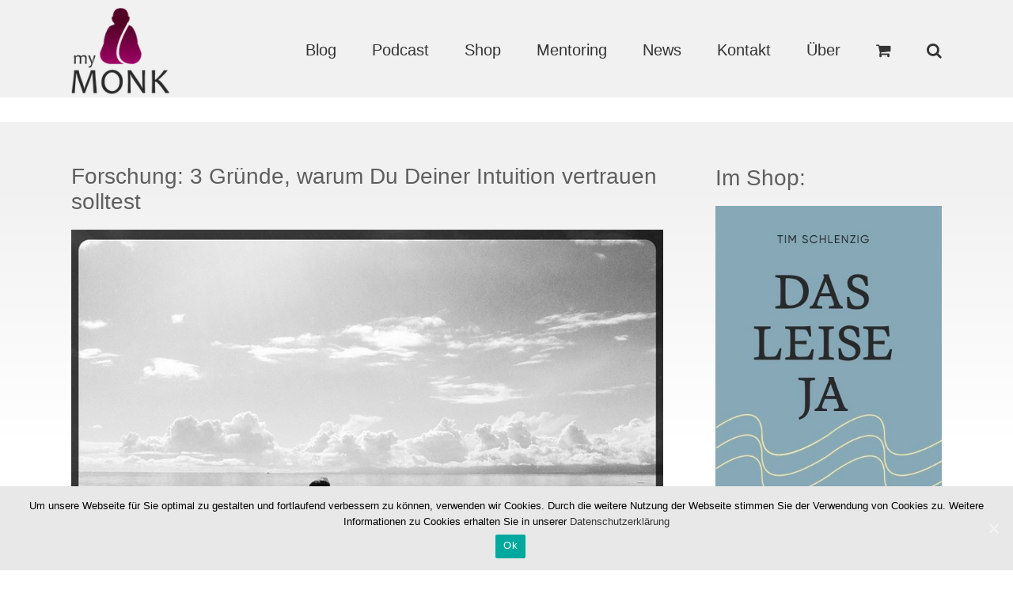

--- FILE ---
content_type: text/html; charset=UTF-8
request_url: https://mymonk.de/bauchgefuehl/
body_size: 44855
content:
<!DOCTYPE html>
<html class="" xmlns="https://www.w3.org/1999/xhtml" lang="de" prefix="og: http://ogp.me/ns# fb: http://ogp.me/ns/fb#">
<head>
	
	<meta http-equiv="Content-Type" content="text/html; charset=utf-8"/>

	
	<!--[if lte IE 8]>
	<script type="text/javascript" src="https://mymonk.de/wp-content/themes/Avada/assets/js/html5shiv.js"></script>
	<![endif]-->

	
	<meta name="viewport" content="width=device-width, initial-scale=1" />
			<link rel="shortcut icon" href="https://mymonk.de/wp-content/uploads/2016/03/favicon-16x16.png" type="image/x-icon" />
	
			<!-- For iPhone -->
		<link rel="apple-touch-icon-precomposed" href="https://mymonk.de/wp-content/uploads/2016/03/apple-icon-57x57.png">
	
			<!-- For iPhone 4 Retina display -->
		<link rel="apple-touch-icon-precomposed" sizes="114x114" href="https://mymonk.de/wp-content/uploads/2016/03/apple-icon-114x114.png">
	
			<!-- For iPad -->
		<link rel="apple-touch-icon-precomposed" sizes="72x72" href="https://mymonk.de/wp-content/uploads/2016/03/apple-icon-72x72.png">
	
			<!-- For iPad Retina display -->
		<link rel="apple-touch-icon-precomposed" sizes="144x144" href="https://mymonk.de/wp-content/uploads/2016/03/apple-icon-144x144.png">
	
	<title>Forschung: 3 Gründe, warum Du Deiner Intuition vertrauen solltest | myMONK.de</title>
<style type='text/css'>.hsc-button-hideshow { font-size: 16px !important; }</style><script type="text/javascript">var hsc_hideshow_print = "<p class='hsc-button hsc-button-hideshow hsc-buttonskin-none' style='text-align:left;' ><a class='hsc-link' id='hsc-btn-hideshow' href='javascript:;'><span>Kommentare anzeigen</span></a></p>";var hsc_show_button_text = 'Kommentare anzeigen';var hsc_hide_button_text = 'Kommentare ausblenden';var comment_identifier = '#comments';var loadmore_identifier = '.hsc-comment-class';var identifier_type = 'auto';var hide_show = true;var load_more = false;var load_more_animation = 'none';var hide_show_animation = 'none';</script><style type='text/css'>.hsc-button-loadmore { font-size: 14px !important; }</style><script type="text/javascript">var hsc_loadmore_print = "<p class='hsc-button hsc-button-loadmore hsc-buttonskin-none' style='text-align:left;' ><a class='hsc-link' id='hsc-btn-loadmore' href='javascript:;'><span>Load More</span></a></p>";var loadmore_load_number = "3";var comment_identifier = '#comments';var loadmore_identifier = '.hsc-comment-class';var identifier_type = 'auto';var hide_show = true;var load_more = false;var load_more_animation = 'none';var hide_show_animation = 'none';</script>
<!-- All In One SEO Pack 3.6.2[1211,1301] -->
<meta name="description"  content="Die Hochzeit steht bevor. Am nächsten Tag. Familie, Freunde, alle eingeladen. Alles geplant. Alles durchdacht. Und doch: Da ist irgendein ungutes Gefühl in ihrem Bauch, erst schwach, dann stärker und stärker ... und es ist nicht die normale Angst. Sie will es verdrängen, legt sich ihre Gedanken zurecht – der Verlobte ist toll und behandelt sie gut, und wie sollte sie ihm und den anderen einen Rückzug erklären – doch die Gedanken liegen nur dünn wie Pergamentpapier auf dem inzwischen messerscharf stechenden Gefühl. Oder ein neues Jobangebot. Super Gehalt. Super Aufgaben. Supergeil. Und doch: Irgendetwas ist da nicht so, wie es sein sollte, irgendetwas in seiner Magengegend drückt und klemmt, wenn er daran denkt, irgendwas passt einfach nicht ... aber er wäre doch ein Idiot, das auszuschlagen ... andererseits ... Situationen wie diese kennen wir wohl alle. Was tun, wenn der Kopf entweder nichts weiß, auch nicht nach Stunden, Tagen, Wochen des Grübelns, oder wenn der Kopf etwas anderes sagt als der Bauch? &quot;Hör auf Dein Bauchgefühl&quot; heißt es dann oft. Manchmal folgen wir diesem Rat dann und manchmal nicht. Dabei gibt es eine Menge guter Gründe, die inzwischen von Psychologen und Neurowissenschaftlern erforscht sind, warum wir im Zweifel wirklich auf unsere Intuition vertrauen sollten (und ihr zumindest immer zuhören). Hier sind drei dieser Gründe: 1. Deine Intuition enthält all Deine Erfahrungen aus der Vergangenheit und alles, was Du aus ihnen gelernt hast Intuition kommt nicht von außen, nicht von Gott oder dem Universum. Sie kommt von innen. Das macht sie nicht weniger wertvoll. Im Gegenteil. Je mehr Erfahrungen Du in einem Bereich gesammelt hast, umso präziser werden die Ratschläge Deiner Intuition. Sie kennt Dich, Deine Bedürfnisse und Dein Leben besser als jeder Außenstehende. Zwar können auch die Ansichten anderer Menschen helfen – jedoch eher als Zusatzinformation, nicht als Basis für Deine Entscheidung. Am Ende weiß keiner so gut wie Du, was für Dich richtig ist. 2. Deine Intuition ist ein Netz aus Fakten und Gefühlen in Deinem Gehirn Die Intuition verknüpft Deine Körper, Deine Gefühle und Deinen Geist und wie sie alles bisher Erlebte verdaut haben. Sie bündelt es, schafft eine Einheit, die einem Magneten gleich die Kompassnadel für die bestmögliche Entscheidung eicht. Dieses Netz aus Fakten und Emotionen fühlt man als belebend, aufgehend, befreiend, freudig nervös, wenn die Intuition &quot;Ja!&quot; sagt. Und als schwächend, sich zusammenziehend, beklemmend oder voller dunkler Angst wenn sie &quot;Nein!&quot; rät. 3. Deine Intuition verbindet Dich mit allen Nervenzellen in Deinem Körper Die Schmetterlinge im Bauch oder das Gefühl, dass etwas nicht stimmt, sind das Ergebnis von Millionen dort sitzender Nervenzellen. Das Gehirn arbeitet überwiegend im Unterbewusstsein und dieser unterbewusste Teil des Gehirns sendet Signale an die Nerven, um das bestimmte Gefühl hervorzurufen. Unsere Intuition speist sich aus weit mehr als den paar Prozent des Denkens und der Erinnerungen, auf die unser Verstand bewusst zugreifen kann. Bauch und Herz haben Gründe, die der Kopf nicht immer versteht. Hören wir auf sie, hören wir auf unser ganzes Wesen – nicht nur auf einen klein Teil des Hirns. Wie Du Deine Intuition befragen kannst Ich bin eigentlich ein Kopfmensch. Ich bedenke und zerdenke alles, kaue auf den Gedanken herum, bis gar nichts mehr geht. Es gab aber einen Punkt in meinem Leben, ab dem ich viel mehr auf mein Bauchgefühl hörte. Ratlos stand ich zu dieser Zeit vor einer großen Frage. Sollte ich in Leipzig mein unglückliches Leben und Studieren fortsetzen ... oder das Studium abbrechen und den Neuanfang in einer anderen Stadt wagen, ohne jede Sicherheit, dort je wieder einen Studienplatz zu bekommen (mein Abi war nicht gerade herausragend)? Ein paar Monate dachte ich darüber nach. Vor und zurück im Kopf, hin und her. Ohne Antwort. Dann suchte ich zum ersten Mal einen Coach auf. Er zeigte mir eine Übung, die ich noch heute nutze, zehn Jahre später, wenn sich der Weg vor mir gabelt. Sie geht so: Nimm einen Stift und mehrere Blätter Papier. Schreib jeder Deiner Möglichkeiten auf je ein Blatt Papier. Überlege, ob Dir noch weitere Möglichkeiten einfallen, ob es nicht statt zwei Optionen drei oder vier für Dich geben könnte. Leg die Blätter auf den Boden. Stell Dich auf eines dieser Blätter. Schließe Deine Augen. Stell Dir Dein Leben nach dieser Entscheidung möglichst genau vor. Dann konzentriere Dich auf das Gefühl, dass Du dabei hast. Wiederhole es mit dem zweiten / dritten / vierten Blatt. Vergleiche die Gefühle und entscheide Dich für die Option, die sich am besten anfühlt. Seit ich auf mein Bauchgefühl zu hören begann, bin ich immer gut damit gefahren. Und in den Tausenden von Mails, die ich von myMONK-Lesern bekommen habe, stand in keiner einzigen: &quot;Hätte ich mal besser nicht auf meine Intuition vertraut&quot;. Wenn sich der Weg vor Dir gabelt und Du nicht weiter weißt, wird Dir das neue myMONK-Buch helfen: Wie man die richtigen Entscheidungen trifft. Photo: Nick Kenrick" />

<script type="application/ld+json" class="aioseop-schema">{"@context":"https://schema.org","@graph":[{"@type":"Organization","@id":"https://mymonk.de/#organization","url":"https://mymonk.de/","name":"myMONK.de","sameAs":[]},{"@type":"WebSite","@id":"https://mymonk.de/#website","url":"https://mymonk.de/","name":"myMONK.de","publisher":{"@id":"https://mymonk.de/#organization"},"potentialAction":{"@type":"SearchAction","target":"https://mymonk.de/?s={search_term_string}","query-input":"required name=search_term_string"}},{"@type":"WebPage","@id":"https://mymonk.de/bauchgefuehl/#webpage","url":"https://mymonk.de/bauchgefuehl/","inLanguage":"de","name":"Forschung: 3 Gründe, warum Du Deiner Intuition vertrauen solltest","isPartOf":{"@id":"https://mymonk.de/#website"},"breadcrumb":{"@id":"https://mymonk.de/bauchgefuehl/#breadcrumblist"},"image":{"@type":"ImageObject","@id":"https://mymonk.de/bauchgefuehl/#primaryimage","url":"https://mymonk.de/wp-content/uploads/8648955149_9faaa64651_z.jpg","width":640,"height":640},"primaryImageOfPage":{"@id":"https://mymonk.de/bauchgefuehl/#primaryimage"},"datePublished":"2016-06-14T11:20:44+02:00","dateModified":"2017-05-03T15:23:20+02:00"},{"@type":"Article","@id":"https://mymonk.de/bauchgefuehl/#article","isPartOf":{"@id":"https://mymonk.de/bauchgefuehl/#webpage"},"author":{"@id":"https://mymonk.de/author/admin/#author"},"headline":"Forschung: 3 Gründe, warum Du Deiner Intuition vertrauen solltest","datePublished":"2016-06-14T11:20:44+02:00","dateModified":"2017-05-03T15:23:20+02:00","commentCount":"48","mainEntityOfPage":{"@id":"https://mymonk.de/bauchgefuehl/#webpage"},"publisher":{"@id":"https://mymonk.de/#organization"},"articleSection":"myMONK's Finest, Selbstverwirklichung, Selbstverwirklichung - Artikel","image":{"@type":"ImageObject","@id":"https://mymonk.de/bauchgefuehl/#primaryimage","url":"https://mymonk.de/wp-content/uploads/8648955149_9faaa64651_z.jpg","width":640,"height":640}},{"@type":"Person","@id":"https://mymonk.de/author/admin/#author","name":"myMONK","sameAs":[],"image":{"@type":"ImageObject","@id":"https://mymonk.de/#personlogo","url":"https://secure.gravatar.com/avatar/326901353a4fd19b7e91e4038b29e63b?s=96&d=mm&r=g","width":96,"height":96,"caption":"myMONK"}},{"@type":"BreadcrumbList","@id":"https://mymonk.de/bauchgefuehl/#breadcrumblist","itemListElement":[{"@type":"ListItem","position":1,"item":{"@type":"WebPage","@id":"https://mymonk.de/","url":"https://mymonk.de/","name":"myMONK.de"}},{"@type":"ListItem","position":2,"item":{"@type":"WebPage","@id":"https://mymonk.de/bauchgefuehl/","url":"https://mymonk.de/bauchgefuehl/","name":"Forschung: 3 Gründe, warum Du Deiner Intuition vertrauen solltest"}}]}]}</script>
<link rel="canonical" href="https://mymonk.de/bauchgefuehl/" />
<!-- All In One SEO Pack -->
<link rel='dns-prefetch' href='//s.w.org' />
<link rel="alternate" type="application/rss+xml" title="myMONK.de &raquo; Feed" href="https://mymonk.de/feed/" />
<link rel="alternate" type="application/rss+xml" title="myMONK.de &raquo; Kommentar-Feed" href="https://mymonk.de/comments/feed/" />
<link rel="alternate" type="application/rss+xml" title="myMONK.de &raquo; Kommentar-Feed zu Forschung: 3 Gründe, warum Du Deiner Intuition vertrauen solltest" href="https://mymonk.de/bauchgefuehl/feed/" />

		<meta property="og:title" content="Forschung: 3 Gründe, warum Du Deiner Intuition vertrauen solltest"/>
		<meta property="og:type" content="article"/>
		<meta property="og:url" content="https://mymonk.de/bauchgefuehl/"/>
		<meta property="og:site_name" content="myMONK.de"/>
		<meta property="og:description" content="Die Hochzeit steht bevor. Am nächsten Tag. Familie, Freunde, alle eingeladen. Alles geplant. Alles durchdacht. Und doch: Da ist irgendein ungutes Gefühl in ihrem Bauch, erst schwach, dann stärker und stärker ... und es ist nicht die normale Angst. Sie will es verdrängen, legt sich ihre Gedanken zurecht – der Verlobte ist toll und behandelt"/>

					<meta property="og:image" content="https://mymonk.de/wp-content/uploads/8648955149_9faaa64651_z.jpg"/>
				<script type="text/javascript">
			window._wpemojiSettings = {"baseUrl":"https:\/\/s.w.org\/images\/core\/emoji\/12.0.0-1\/72x72\/","ext":".png","svgUrl":"https:\/\/s.w.org\/images\/core\/emoji\/12.0.0-1\/svg\/","svgExt":".svg","source":{"concatemoji":"https:\/\/mymonk.de\/wp-includes\/js\/wp-emoji-release.min.js?ver=5.4.18"}};
			/*! This file is auto-generated */
			!function(e,a,t){var n,r,o,i=a.createElement("canvas"),p=i.getContext&&i.getContext("2d");function s(e,t){var a=String.fromCharCode;p.clearRect(0,0,i.width,i.height),p.fillText(a.apply(this,e),0,0);e=i.toDataURL();return p.clearRect(0,0,i.width,i.height),p.fillText(a.apply(this,t),0,0),e===i.toDataURL()}function c(e){var t=a.createElement("script");t.src=e,t.defer=t.type="text/javascript",a.getElementsByTagName("head")[0].appendChild(t)}for(o=Array("flag","emoji"),t.supports={everything:!0,everythingExceptFlag:!0},r=0;r<o.length;r++)t.supports[o[r]]=function(e){if(!p||!p.fillText)return!1;switch(p.textBaseline="top",p.font="600 32px Arial",e){case"flag":return s([127987,65039,8205,9895,65039],[127987,65039,8203,9895,65039])?!1:!s([55356,56826,55356,56819],[55356,56826,8203,55356,56819])&&!s([55356,57332,56128,56423,56128,56418,56128,56421,56128,56430,56128,56423,56128,56447],[55356,57332,8203,56128,56423,8203,56128,56418,8203,56128,56421,8203,56128,56430,8203,56128,56423,8203,56128,56447]);case"emoji":return!s([55357,56424,55356,57342,8205,55358,56605,8205,55357,56424,55356,57340],[55357,56424,55356,57342,8203,55358,56605,8203,55357,56424,55356,57340])}return!1}(o[r]),t.supports.everything=t.supports.everything&&t.supports[o[r]],"flag"!==o[r]&&(t.supports.everythingExceptFlag=t.supports.everythingExceptFlag&&t.supports[o[r]]);t.supports.everythingExceptFlag=t.supports.everythingExceptFlag&&!t.supports.flag,t.DOMReady=!1,t.readyCallback=function(){t.DOMReady=!0},t.supports.everything||(n=function(){t.readyCallback()},a.addEventListener?(a.addEventListener("DOMContentLoaded",n,!1),e.addEventListener("load",n,!1)):(e.attachEvent("onload",n),a.attachEvent("onreadystatechange",function(){"complete"===a.readyState&&t.readyCallback()})),(n=t.source||{}).concatemoji?c(n.concatemoji):n.wpemoji&&n.twemoji&&(c(n.twemoji),c(n.wpemoji)))}(window,document,window._wpemojiSettings);
		</script>
		<style type="text/css">
img.wp-smiley,
img.emoji {
	display: inline !important;
	border: none !important;
	box-shadow: none !important;
	height: 1em !important;
	width: 1em !important;
	margin: 0 .07em !important;
	vertical-align: -0.1em !important;
	background: none !important;
	padding: 0 !important;
}
</style>
	<link rel='stylesheet' id='wp-block-library-css'  href='https://mymonk.de/wp-includes/css/dist/block-library/style.min.css?ver=5.4.18' type='text/css' media='all' />
<link rel='stylesheet' id='wc-block-style-css'  href='https://mymonk.de/wp-content/plugins/woocommerce/packages/woocommerce-blocks/build/style.css?ver=2.5.16' type='text/css' media='all' />
<link rel='stylesheet' id='cookie-notice-front-css'  href='https://mymonk.de/wp-content/plugins/cookie-notice/css/front.min.css?ver=5.4.18' type='text/css' media='all' />
<link rel='stylesheet' id='juiz_sps_styles-css'  href='https://mymonk.de/wp-content/plugins/juiz-social-post-sharer/css/juiz-social-post-sharer-4.min.css?ver=1.4.10' type='text/css' media='all' />
<style id='woocommerce-inline-inline-css' type='text/css'>
.woocommerce form .form-row .required { visibility: visible; }
</style>
<link rel='stylesheet' id='avada-stylesheet-css'  href='https://mymonk.de/wp-content/themes/Avada/style.css?ver=3.8.8' type='text/css' media='all' />
<!--[if lte IE 9]>
<link rel='stylesheet' id='avada-shortcodes-css'  href='https://mymonk.de/wp-content/themes/Avada/shortcodes.css?ver=3.8.8' type='text/css' media='all' />
<![endif]-->
<!--[if lte IE 8]>
<link rel='stylesheet' id='avada-IE8-css'  href='https://mymonk.de/wp-content/themes/Avada/assets/css/ie8.css?ver=3.8.8' type='text/css' media='all' />
<![endif]-->
<!--[if IE]>
<link rel='stylesheet' id='avada-IE-css'  href='https://mymonk.de/wp-content/themes/Avada/assets/css/ie.css?ver=3.8.8' type='text/css' media='all' />
<![endif]-->
<link rel='stylesheet' id='avada-woocommerce-css'  href='https://mymonk.de/wp-content/themes/Avada/assets/css/woocommerce.css?ver=3.8.8' type='text/css' media='all' />
<link rel='stylesheet' id='woocommerce-gzd-layout-css'  href='//mymonk.de/wp-content/plugins/woocommerce-germanized/assets/css/layout.min.css?ver=3.1.6' type='text/css' media='all' />
<style id='woocommerce-gzd-layout-inline-css' type='text/css'>
.woocommerce-checkout .shop_table { background-color: #eeeeee; } p.woocommerce-shipping-destination { display: none; }
</style>
<link rel='stylesheet' id='hsc-css-css'  href='https://mymonk.de/wp-content/plugins/hide-show-comment/assets/css/hsc.css?ver=1.1.4' type='text/css' media='all' />
<link rel='stylesheet' id='hsc-button-skinhide-show-css'  href='https://mymonk.de/wp-content/plugins/hide-show-comment/assets/buttons/hsc-buttonskin-none.css?ver=1.1.4' type='text/css' media='all' />
<link rel='stylesheet' id='hsc-button-skinload-more-css'  href='https://mymonk.de/wp-content/plugins/hide-show-comment/assets/buttons/hsc-buttonskin-none.css?ver=1.1.4' type='text/css' media='all' />
<script type='text/javascript'>
/* <![CDATA[ */
var cnArgs = {"ajaxUrl":"https:\/\/mymonk.de\/wp-admin\/admin-ajax.php","nonce":"f1f09458c9","hideEffect":"fade","position":"bottom","onScroll":"0","onScrollOffset":"100","onClick":"0","cookieName":"cookie_notice_accepted","cookieTime":"2592000","cookieTimeRejected":"2592000","cookiePath":"\/","cookieDomain":"","redirection":"0","cache":"0","refuse":"0","revokeCookies":"0","revokeCookiesOpt":"automatic","secure":"1","coronabarActive":"0"};
/* ]]> */
</script>
<script type='text/javascript' src='https://mymonk.de/wp-content/plugins/cookie-notice/js/front.min.js?ver=1.3.1'></script>
<script type='text/javascript' src='https://mymonk.de/wp-includes/js/jquery/jquery.js?ver=1.12.4-wp'></script>
<script type='text/javascript' src='https://mymonk.de/wp-includes/js/jquery/jquery-migrate.min.js?ver=1.4.1'></script>
<script type='text/javascript' src='https://mymonk.de/wp-content/plugins/hide-show-comment/assets/js/hsc.js?ver=1.1.4'></script>
<link rel='https://api.w.org/' href='https://mymonk.de/wp-json/' />
<link rel="EditURI" type="application/rsd+xml" title="RSD" href="https://mymonk.de/xmlrpc.php?rsd" />
<link rel="wlwmanifest" type="application/wlwmanifest+xml" href="https://mymonk.de/wp-includes/wlwmanifest.xml" /> 
<meta name="generator" content="WordPress 5.4.18" />
<meta name="generator" content="WooCommerce 4.1.4" />
<link rel='shortlink' href='https://mymonk.de/?p=39735' />
<link rel="alternate" type="application/json+oembed" href="https://mymonk.de/wp-json/oembed/1.0/embed?url=https%3A%2F%2Fmymonk.de%2Fbauchgefuehl%2F" />
<link rel="alternate" type="text/xml+oembed" href="https://mymonk.de/wp-json/oembed/1.0/embed?url=https%3A%2F%2Fmymonk.de%2Fbauchgefuehl%2F&#038;format=xml" />
	<noscript><style>.woocommerce-product-gallery{ opacity: 1 !important; }</style></noscript>
	<!--[if IE 9]> <script>var _fusionParallaxIE9 = true;</script> <![endif]--><style id='avada-stylesheet-inline-css' type='text/css'>.Avada_388{color:green;}.woocommerce-tabs > .tabs .active a,body,html,html body.custom-background{background-color:#ffffff;}#main,#slidingbar,.fusion-footer-copyright-area,.fusion-footer-widget-area,.fusion-page-title-bar,.fusion-secondary-header,.header-v4 #small-nav,.header-v5 #small-nav,.sticky-header .sticky-shadow,.tfs-slider .slide-content-container{padding-left:30px;padding-right:30px;}.width-100 .fusion-section-separator,.width-100 .nonhundred-percent-fullwidth{padding-left:30px;padding-right:30px;margin-left:-30px;margin-right:-30px;}.width-100 .fullwidth-box,.width-100 .fusion-section-separator{margin-left:-30px!important;margin-right:-30px!important;}.fusion-mobile-menu-design-modern .fusion-mobile-nav-holder li a{padding-left:30px;padding-right:30px;}.fusion-mobile-menu-design-modern .fusion-mobile-nav-holder .fusion-mobile-nav-item .fusion-open-submenu{padding-right:35px;}.fusion-mobile-menu-design-modern .fusion-mobile-nav-holder .fusion-mobile-nav-item a{padding-left:30px;padding-right:30px;}.fusion-mobile-menu-design-modern .fusion-mobile-nav-holder .fusion-mobile-nav-item li a{padding-left:39px;}.fusion-mobile-menu-design-modern .fusion-mobile-nav-holder .fusion-mobile-nav-item li li a{padding-left:48px;}.fusion-mobile-menu-design-modern .fusion-mobile-nav-holder .fusion-mobile-nav-item li li li a{padding-left:57px;}.fusion-mobile-menu-design-modern .fusion-mobile-nav-holder .fusion-mobile-nav-item li li li li a{padding-left:66px;}.event-is-recurring:hover,.tooltip-shortcode,a:hover{color:#660033;}#final-order-details .mini-order-details tr:last-child .amount,#main .about-author .title a:hover,#main .post h2 a:hover,#slidingbar-area .fusion-accordian .panel-title a:hover,#slidingbar-area ul li a:hover,#wrapper .cart-checkout a:hover,#wrapper .cart-checkout a:hover:before,#wrapper .fusion-widget-area .current-menu-item > a,#wrapper .fusion-widget-area .current-menu-item > a:before,#wrapper .fusion-widget-area .current_page_item > a,#wrapper .fusion-widget-area .current_page_item > a:before,#wrapper .jtwt .jtwt_tweet a:hover,.avada-order-details .shop_table.order_details tfoot tr:last-child .amount,.cart_totals .order-total .amount,.checkout .shop_table tfoot .order-total .amount,.content-box-percentage,.fusion-accordian .panel-title a:hover,.fusion-content-widget-area .widget .recentcomments:hover:before,.fusion-content-widget-area .widget li a:hover,.fusion-content-widget-area .widget_archive li a:hover:before,.fusion-content-widget-area .widget_categories li a:hover,.fusion-content-widget-area .widget_categories li a:hover:before,.fusion-content-widget-area .widget_links li a:hover:before,.fusion-content-widget-area .widget_nav_menu li a:hover:before,.fusion-content-widget-area .widget_pages li a:hover:before,.fusion-content-widget-area .widget_recent_entries li a:hover:before,.fusion-copyright-notice a:hover,.fusion-date-and-formats .fusion-format-box i,.fusion-filters .fusion-filter.fusion-active a,.fusion-footer-widget-area .fusion-accordian .panel-title a:hover,.fusion-footer-widget-area .fusion-tabs-widget .tab-holder .news-list li .post-holder a:hover,.fusion-footer-widget-area a:hover,.fusion-footer-widget-area ul li a:hover,.fusion-popover,.fusion-read-more:hover:after,.more a:hover:after,.my_account_orders .order-actions a:hover:after,.my_account_orders .order-number a,.pagination-next:hover:after,.pagination-prev:hover:before,.price > .amount,.price ins .amount,.project-content .project-info .project-info-box a:hover,.shop_table .product-subtotal .amount,.side-nav .arrow:hover:after,.side-nav li.current_page_ancestor > a,.side-nav ul > li.current_page_item > a,.single-navigation a[rel=next]:hover:after,.single-navigation a[rel=prev]:hover:before,.slidingbar-area a:hover,.star-rating span:before,.star-rating:before,.tooltip-shortcode,.widget_layered_nav li a:hover:before,.widget_product_categories li a:hover:before,.widget_shopping_cart_content .total .amount,.woocommerce .address .edit:hover:after,.woocommerce-pagination .next:hover,.woocommerce-pagination .next:hover:after,.woocommerce-pagination .prev:hover,.woocommerce-pagination .prev:hover:before,.woocommerce-side-nav li.active a,.woocommerce-side-nav li.active a:after,.woocommerce-tabs .tabs a:hover .arrow:after,.woocommerce-tabs .tabs li.active a,.woocommerce-tabs .tabs li.active a .arrow:after,h5.toggle:hover a,span.dropcap{color:#660033;}.fusion-accordian .panel-title a:hover .fa-fusion-box{background-color:#660033 !important;border-color:#660033 !important;}.fusion-content-widget-area .fusion-image-wrapper .fusion-rollover .fusion-rollover-content a:hover{color:#333333;}.star-rating span:before,.star-rating:before{color:#660033;}#slidingbar-area .tagcloud a:hover,.fusion-footer-widget-area .tagcloud a:hover,.tagcloud a:hover{color:#FFFFFF;text-shadow:none;-webkit-text-shadow:none;-moz-text-shadow:none;}#nav ul li > a:hover,#sticky-nav ul li > a:hover,#wrapper .fusion-tabs-widget .tab-holder .tabs li.active a,#wrapper .fusion-tabs.classic .nav-tabs > li.active .tab-link,#wrapper .fusion-tabs.classic .nav-tabs > li.active .tab-link:focus,#wrapper .fusion-tabs.classic .nav-tabs > li.active .tab-link:hover,#wrapper .fusion-tabs.vertical-tabs.classic .nav-tabs > li.active .tab-link,#wrapper .post-content blockquote,.fusion-filters .fusion-filter.fusion-active a,.pagination .current,.pagination a.inactive:hover,.progress-bar-content,.reading-box,.tagcloud a:hover,.woocommerce-pagination .current,.woocommerce-pagination .page-numbers.current,.woocommerce-pagination .page-numbers:hover{border-color:#660033;}#wrapper .side-nav li.current_page_item a{border-right-color:#660033;border-left-color:#660033;}#toTop:hover,#wrapper .search-table .search-button input[type="submit"]:hover,.avada-myaccount-data .digital-downloads li:before,.avada-thank-you .order_details li:before,.cart-loading,.circle-yes ul li:before,.fusion-accordian .panel-title .active .fa-fusion-box,.fusion-content-widget-area .widget_layered_nav li.chosen,.fusion-content-widget-area .widget_layered_nav_filters li.chosen,.fusion-date-and-formats .fusion-date-box,.onsale,.pagination .current,.price_slider_wrapper .ui-slider .ui-slider-range,.progress-bar-content,.table-2 table thead,.tagcloud a:hover,.woocommerce .social-share li a:hover i,.woocommerce-pagination .current,p.demo_store,ul.arrow li:before,ul.circle-yes li:before{background-color:#660033;}.woocommerce .social-share li a:hover i{border-color:#660033;}#fusion-gmap-container,#main,#sliders-container,#wrapper,.fusion-separator .icon-wrapper,.woocommerce-tabs > .tabs .active a,body,html{background-color:#ffffff;}.fusion-footer-widget-area{background-color:#363839;border-color:#e9eaee;padding-top:43px;padding-bottom:40px;}#wrapper .fusion-footer-widget-area .fusion-tabs-widget .tab-holder .tabs li{border-color:#363839;}.fusion-footer-copyright-area{background-color:#282a2b;border-color:#4b4c4d;padding-top:18px;padding-bottom:16px;}.sep-boxed-pricing .panel-heading{background-color:#a0ce4e;border-color:#a0ce4e;}.full-boxed-pricing.fusion-pricing-table .standout .panel-heading h3,.fusion-pricing-table .panel-body .price .decimal-part,.fusion-pricing-table .panel-body .price .integer-part{color:#a0ce4e;}.fusion-image-wrapper .fusion-rollover{background-image:linear-gradient(top, rgba(102,0,51,0.8) 0%, rgba(102,0,51,0.8) 100%);background-image:-webkit-gradient(linear, left top, left bottom, color-stop(0, rgba(102,0,51,0.8)), color-stop(1, rgba(102,0,51,0.8)));background-image:filter: progid:DXImageTransform.Microsoft.gradient(startColorstr=#660033, endColorstr=#660033), progid: DXImageTransform.Microsoft.Alpha(Opacity=0);background-image:-webkit-linear-gradient(top, rgba(102,0,51,0.8) 0%, rgba(102,0,51,0.8) 100%);background-image:-moz-linear-gradient(top, rgba(102,0,51,0.8) 0%, rgba(102,0,51,0.8) 100%);background-image:-ms-linear-gradient(top, rgba(102,0,51,0.8) 0%, rgba(102,0,51,0.8) 100%);background-image:-o-linear-gradient(top, rgba(102,0,51,0.8) 0%, rgba(102,0,51,0.8) 100%);}.no-cssgradients .fusion-image-wrapper .fusion-rollover{background:#660033;}.fusion-image-wrapper:hover .fusion-rollover{filter:progid:DXImageTransform.Microsoft.gradient(startColorstr=#660033, endColorstr=#660033), progid: DXImageTransform.Microsoft.Alpha(Opacity=100);}#main .comment-submit,#reviews input#submit,.button-default,.button.default,.comment-form input[type="submit"],.fusion-button-default,.fusion-portfolio-one .fusion-button,.price_slider_amount button,.ticket-selector-submit-btn[type=submit],.woocommerce .avada-order-details .order-again .button,.woocommerce .checkout #place_order,.woocommerce .checkout_coupon .button,.woocommerce .login .button,.woocommerce .lost_reset_password input[type="submit"],.woocommerce .register .button,.woocommerce .shipping-calculator-form .button,.woocommerce .single_add_to_cart_button,.woocommerce button.button{background:#660033;color:#ffffff;filter:progid:DXImageTransform.Microsoft.gradient(startColorstr=#660033, endColorstr=#660033);transition:all .2s;-webkit-transition:all .2s;-moz-transition:all .2s;-ms-transition:all .2s;-o-transition:all .2s;}.link-type-button-bar .fusion-read-more,.no-cssgradients #main .comment-submit,.no-cssgradients #reviews input#submit,.no-cssgradients .button-default,.no-cssgradients .button.default,.no-cssgradients .comment-form input[type="submit"],.no-cssgradients .fusion-button-default,.no-cssgradients .fusion-portfolio-one .fusion-button,.no-cssgradients .price_slider_amount button,.no-cssgradients .ticket-selector-submit-btn[type="submit"],.no-cssgradients .woocommerce .avada-order-details .order-again .button,.no-cssgradients .woocommerce .checkout #place_order,.no-cssgradients .woocommerce .checkout_coupon .button,.no-cssgradients .woocommerce .login .button,.no-cssgradients .woocommerce .lost_reset_password input[type="submit"],.no-cssgradients .woocommerce .register .button,.no-cssgradients .woocommerce .shipping-calculator-form .button,.no-cssgradients .woocommerce .single_add_to_cart_button,.no-cssgradients .woocommerce button.button{background:#660033;}#main .comment-submit:hover,#reviews input#submit:hover,.button-default:hover,.button.default:hover,.comment-form input[type="submit"]:hover,.fusion-button-default:hover,.fusion-portfolio-one .fusion-button:hover,.price_slider_amount button:hover,.ticket-selector-submit-btn[type="submit"]:hover,.woocommerce .avada-order-details .order-again .button:hover,.woocommerce .checkout #place_order:hover,.woocommerce .checkout_coupon .button:hover,.woocommerce .login .button:hover,.woocommerce .lost_reset_password input[type="submit"]:hover,.woocommerce .register .button:hover,.woocommerce .shipping-calculator-form .button:hover,.woocommerce .single_add_to_cart_button:hover{background:#b30078;color:#ffffff;filter:progid:DXImageTransform.Microsoft.gradient(startColorstr=#b30078, endColorstr=#b30078);}.no-cssgradients #main .comment-submit:hover,.no-cssgradients #reviews input#submit:hover,.no-cssgradients .button-default:hover,.no-cssgradients .comment-form input[type="submit"]:hover,.no-cssgradients .fusion-button-default:hover,.no-cssgradients .fusion-portfolio-one .fusion-button:hover,.no-cssgradients .price_slider_amount button:hover,.no-cssgradients .ticket-selector-submit-btn[type="submit"]:hover,.no-cssgradients .woocommerce .avada-order-details .order-again .button:hover,.no-cssgradients .woocommerce .checkout #place_order:hover,.no-cssgradients .woocommerce .checkout_coupon .button:hover,.no-cssgradients .woocommerce .login .button:hover,.no-cssgradients .woocommerce .lost_reset_password input[type="submit"]:hover,.no-cssgradients .woocommerce .register .button:hover,.no-cssgradients .woocommerce .shipping-calculator-form .button:hover,.no-cssgradients .woocommerce .single_add_to_cart_button:hover,.no-cssgradinets .button.default:hover{background:#b30078 !important;}.link-type-button-bar .fusion-read-more,.link-type-button-bar .fusion-read-more:after,.link-type-button-bar .fusion-read-more:before{color:#ffffff;}.link-type-button-bar .fusion-read-more:hover,.link-type-button-bar .fusion-read-more:hover:after,.link-type-button-bar .fusion-read-more:hover:before,.link-type-button-bar.link-area-box:hover .fusion-read-more,.link-type-button-bar.link-area-box:hover .fusion-read-more:after,.link-type-button-bar.link-area-box:hover .fusion-read-more:before{color:#ffffff !important;}.fusion-image-wrapper .fusion-rollover .fusion-rollover-gallery,.fusion-image-wrapper .fusion-rollover .fusion-rollover-link{background-color:#333333;width:36px;height:36px;}.fusion-image-wrapper .fusion-rollover .fusion-rollover-content .fusion-rollover-categories,.fusion-image-wrapper .fusion-rollover .fusion-rollover-content .fusion-rollover-categories a,.fusion-image-wrapper .fusion-rollover .fusion-rollover-content .fusion-rollover-title a,.fusion-image-wrapper .fusion-rollover .fusion-rollover-content a,.fusion-rollover .fusion-rollover-content .fusion-rollover-title{color:#333333;}.fusion-page-title-bar{border-color:#020202;background-color:#F6F6F6;background-size:cover;height:87px;-webkit-background-size:cover;-moz-background-size:cover;-ms-background-size:cover;-o-background-size:cover;}.fusion-footer-copyright-area > .fusion-row,.fusion-footer-widget-area > .fusion-row{padding-left:0px;padding-right:0px;}.fontawesome-icon.circle-yes{background-color:#333333;}.content-box-shortcode-timeline,.fontawesome-icon.circle-yes{border-color:#333333;}.avada-myaccount-data .digital-downloads li:after,.avada-myaccount-data .digital-downloads li:before,.avada-thank-you .order_details li:after,.avada-thank-you .order_details li:before,.fontawesome-icon,.fontawesome-icon.circle-yes,.post-content .error-menu li:after,.post-content .error-menu li:before{color:#ffffff;}.fusion-title .title-sep,.product .product-border{border-color:#e0dede;}.checkout .payment_methods .payment_box,.post-content blockquote,.review blockquote q{background-color:#f6f6f6;}.fusion-testimonials .author:after{border-top-color:#f6f6f6;}.post-content blockquote,.review blockquote q{color:#747474;}#nav ul li ul li a,#reviews #comments > h2,#sticky-nav ul li ul li a,#wrapper #nav ul li ul li > a,#wrapper #sticky-nav ul li ul li > a,.avada-container h3,.comment-form input[type="submit"],.ei-title h3,.fusion-blog-shortcode .fusion-timeline-date,.fusion-image-wrapper .fusion-rollover .fusion-rollover-content .fusion-rollover-categories,.fusion-image-wrapper .fusion-rollover .fusion-rollover-content .fusion-rollover-title,.fusion-image-wrapper .fusion-rollover .fusion-rollover-content .price,.fusion-image-wrapper .fusion-rollover .fusion-rollover-content a,.fusion-load-more-button,.fusion-page-title-bar h3,.meta .fusion-date,.more,.post-content blockquote,.project-content .project-info h4,.review blockquote div strong,.review blockquote q,.ticket-selector-submit-btn[type="submit"],.woocommerce .checkout #place_order,.woocommerce .checkout_coupon .button,.woocommerce .login .button,.woocommerce .register .button,.woocommerce .shipping-calculator-form .button,.woocommerce .single_add_to_cart_button,.woocommerce button.button,.woocommerce-success-message .button,body{font-family:'PT Sans', Arial, Helvetica, sans-serif;font-weight:400;}#slidingbar-area h3,.avada-container h3,.comment-form input[type="submit"],.fusion-footer-widget-area .widget-title,.fusion-footer-widget-area h3,.fusion-load-more-button,.project-content .project-info h4,.review blockquote div strong,.ticket-selector-submit-btn[type="submit"],.woocommerce .avada-order-details .order-again .button,.woocommerce .checkout #place_order,.woocommerce .checkout_coupon .button,.woocommerce .login .button,.woocommerce .register .button,.woocommerce .shipping-calculator-form .button,.woocommerce .single_add_to_cart_button,.woocommerce button.button{font-weight:bold;}.meta .fusion-date,.post-content blockquote,.review blockquote q{font-style:italic;}.side-nav li a{font-family:'Antic Slab', Arial, Helvetica, sans-serif;font-weight:400;font-size:14px;}#main .post h2,#main .reading-box h2,#main h2,#wrapper .fusion-tabs-widget .tab-holder .tabs li a,.cart-empty,.ei-title h2,.fusion-accordian .panel-heading a,.fusion-accordian .panel-title,.fusion-author .fusion-author-title,.fusion-carousel-title,.fusion-content-widget-area .widget h4,.fusion-countdown-heading,.fusion-countdown-subheading,.fusion-flip-box .flip-box-heading-back,.fusion-header-tagline,.fusion-image-wrapper .fusion-rollover .fusion-rollover-content .fusion-rollover-title,.fusion-image-wrapper .fusion-rollover .fusion-rollover-content .fusion-rollover-title a,.fusion-modal .modal-title,.fusion-page-title-bar h1,.fusion-person .person-desc .person-author .person-author-wrapper,.fusion-pricing-table .pricing-row,.fusion-pricing-table .title-row,.fusion-tabs .nav-tabs  li .fusion-tab-heading,.fusion-title h3,.main-flex .slide-content h2,.main-flex .slide-content h3,.popover .popover-title,.post-content h1,.post-content h2,.post-content h3,.post-content h4,.post-content h5,.post-content h6,.product-title,.project-content h3,.share-box h4,.woocommerce-success-message .msg,table th{font-family:'Antic Slab', Arial, Helvetica, sans-serif;}.project-content .project-info h4{font-family:'Antic Slab', Arial, Helvetica, sans-serif;}#main .post h2,#main .reading-box h2,#main h2,#wrapper .fusion-tabs-widget .tab-holder .tabs li a,.cart-empty,.ei-title h2,.fusion-accordian .panel-heading a,.fusion-accordian .panel-title,.fusion-author .fusion-author-title,.fusion-carousel-title,.fusion-content-widget-area .widget h4,.fusion-flip-box .flip-box-heading-back,.fusion-header-tagline,.fusion-image-wrapper .fusion-rollover .fusion-rollover-content .fusion-rollover-title,.fusion-image-wrapper .fusion-rollover .fusion-rollover-content .fusion-rollover-title a,.fusion-modal .modal-title,.fusion-page-title-bar h1,.fusion-person .person-desc .person-author .person-author-wrapper,.fusion-pricing-table .pricing-row,.fusion-pricing-table .title-row,.fusion-tabs .nav-tabs  li .fusion-tab-heading,.fusion-title h3,.main-flex .slide-content h2,.main-flex .slide-content h3,.popover .popover-title,.post-content h1,.post-content h2,.post-content h3,.post-content h4,.post-content h5,.post-content h6,.product-title,.project-content h3,.share-box h4,.woocommerce-success-message .msg,table th{font-weight:400;}#slidingbar-area .widget-title,#slidingbar-area h3,.fusion-footer-widget-area .widget-title,.fusion-footer-widget-area h3{font-family:'PT Sans', Arial, Helvetica, sans-serif;font-weight:400;}.fusion-content-widget-area .jtwt .jtwt_tweet,.fusion-widget-area .slide-excerpt h2,.jtwt .jtwt_tweet,body{font-size:16px;line-height:24px;}#slidingbar-area ul,.fusion-footer-widget-area ul,.fusion-tabs-widget .tab-holder .news-list li .post-holder .meta,.fusion-tabs-widget .tab-holder .news-list li .post-holder a,.project-content .project-info h4{font-size:16px;line-height:24px;}.fusion-blog-layout-timeline .fusion-timeline-date{font-size:16;}.counter-box-content,.fusion-alert,.fusion-progressbar .sr-only,.post-content blockquote,.review blockquote q{font-size:16px;}#side-header .fusion-contact-info,#side-header .header-social .top-menu,.fusion-accordian .panel-body,.fusion-widget-area .slide-excerpt h2,.post-content blockquote,.project-content .project-info h4,.review blockquote q,body{line-height:31px;}.fusion-page-title-bar .fusion-breadcrumbs,.fusion-page-title-bar .fusion-breadcrumbs li,.fusion-page-title-bar .fusion-breadcrumbs li a{font-size:10px;}.sidebar .widget h4{font-size:13px;}#slidingbar-area .widget-title,#slidingbar-area h3{font-size:13px;line-height:13px;}.fusion-footer-widget-area .widget-title,.fusion-footer-widget-area h3{font-size:13px;line-height:13px;}.fusion-copyright-notice{font-size:12px;}#main .fusion-row,#slidingbar-area .fusion-row,.fusion-footer-copyright-area .fusion-row,.fusion-footer-widget-area .fusion-row,.fusion-page-title-row,.tfs-slider .slide-content-container .slide-content{max-width:1100px;}.post-content h1{font-size:37px;line-height:48px;}#main .fusion-portfolio h2,#wrapper  #main .post h2,#wrapper #main .post-content .fusion-title h2,#wrapper #main .post-content .title h2,#wrapper .fusion-title h2,#wrapper .post-content h2,#wrapper .title h2,#wrapper .woocommerce .checkout h3,h2.entry-title{font-size:24px;line-height:41px;}#main .fusion-portfolio h2,#wrapper  .woocommerce .checkout h3,#wrapper #main .post h2,#wrapper #main .post-content .fusion-title h2,#wrapper #main .post-content .title h2,#wrapper .fusion-title h2,#wrapper .post-content h2,#wrapper .title h2,.cart-empty,h2.entry-title{line-height:27px;}#wrapper #main .fusion-portfolio-content > h2.entry-title,#wrapper #main .fusion-post-content > h2.entry-title,#wrapper #main .post > h2.entry-title,#wrapper .fusion-events-shortcode .fusion-events-meta h2{font-size:24px;line-height:27px;}#wrapper #main #comments .fusion-title h3,#wrapper #main #respond .fusion-title h3,#wrapper #main .about-author .fusion-title h3,#wrapper #main .related-posts .fusion-title h3{font-size:24px;line-height:36px;}.fusion-person .person-author-wrapper .person-name,.post-content h3,.product-title,.project-content h3{font-size:16px;line-height:24px;}.fusion-modal .modal-title,p.demo_store{font-size:16px;line-height:36px;}.fusion-carousel-title,.fusion-person .person-author-wrapper .person-title,.fusion-portfolio-post .fusion-portfolio-content h4,.fusion-rollover .fusion-rollover-content .fusion-rollover-title,.post-content h4{font-size:13px;line-height:20px;}#reviews #comments > h2,#wrapper .fusion-tabs-widget .tab-holder .tabs li a,.fusion-flip-box .flip-box-heading-back,.person-author-wrapper,.popover .popover-title{font-size:13px;}.fusion-accordian .panel-title,.fusion-sharing-box h4,.fusion-tabs .nav-tabs > li .fusion-tab-heading,.fusion-widget-area .fusion-accordian .panel-title{font-size:13px;line-height:30px;}.post-content h5{font-size:12px;line-height:18px;}.post-content h6{font-size:11px;line-height:17px;}.ei-title h2{font-size:42px;line-height:63px;color:#333333;}.ei-title h3{font-size:20px;line-height:30px;color:#747474;}#wrapper .fusion-events-shortcode .fusion-events-meta h4,.fusion-carousel-meta,.fusion-image-wrapper .fusion-rollover .fusion-rollover-content .fusion-rollover-categories,.fusion-image-wrapper .fusion-rollover .fusion-rollover-content .fusion-rollover-categories a,.fusion-recent-posts .columns .column .meta,.fusion-single-line-meta{font-size:12px;line-height:18px;}.fusion-carousel-meta,.fusion-meta,.fusion-meta-info,.fusion-recent-posts .columns .column .meta,.post .single-line-meta{font-size:12px;}.fusion-image-wrapper .fusion-rollover .fusion-rollover-content .fusion-product-buttons a,.product-buttons a{font-size:12px;line-height:18px;}.page-links,.pagination,.pagination .pagination-next,.pagination .pagination-prev,.woocommerce-pagination,.woocommerce-pagination .next,.woocommerce-pagination .prev{font-size:12px;}#reviews #comments > h2,#wrapper .fusion-tabs-widget .tab-holder .news-list li .post-holder .meta,#wrapper .meta,.fusion-blog-timeline-layout .fusion-timeline-date,.fusion-content-widget-area .jtwt,.fusion-content-widget-area .widget .recentcomments,.fusion-content-widget-area .widget_archive li,.fusion-content-widget-area .widget_categories li,.fusion-content-widget-area .widget_layered_nav li,.fusion-content-widget-area .widget_links li,.fusion-content-widget-area .widget_meta li,.fusion-content-widget-area .widget_nav_menu li,.fusion-content-widget-area .widget_pages li,.fusion-content-widget-area .widget_product_categories li,.fusion-content-widget-area .widget_recent_entries li,.fusion-rollover .price .amount,.post .post-content,.post-content blockquote,.project-content .project-info h4,.quantity .minus,.quantity .plus,.quantity .qty,.review blockquote div,.search input,.title-row,body{color:#5f5f5f;}.fusion-post-content h1,.post-content h1,.title h1,.woocommerce-message,.woocommerce-success-message .msg{color:#333333;}#main .post h2,.cart-empty,.fusion-post-content h2,.fusion-title h2,.post-content h2,.search-page-search-form h2,.title h2,.woocommerce .checkout h3,.woocommerce h2,.woocommerce-tabs h2{color:#333333;}.fusion-post-content h3,.fusion-title h3,.person-author-wrapper span,.post-content h3,.product-title,.project-content h3,.title h3{color:#333333;}#wrapper .fusion-tabs-widget .tab-holder .tabs li a,.fusion-accordian .panel-title a,.fusion-carousel-title,.fusion-content-widget-area .widget h4,.fusion-post-content h4,.fusion-tabs .nav-tabs > li .fusion-tab-heading,.fusion-title h4,.post-content h4,.project-content .project-info h4,.share-box h4,.title h4{color:#333333;}.fusion-post-content h5,.fusion-title h5,.post-content h5,.title h5{color:#333333;}.fusion-post-content h6,.fusion-title h6,.post-content h6,.title h6{color:#333333;}.fusion-page-title-bar h1,.fusion-page-title-bar h3{color:#333333;}.sep-boxed-pricing .panel-heading h3{color:#333333;}.full-boxed-pricing.fusion-pricing-table .panel-heading h3{color:#333333;}#final-order-details .mini-order-details th,#main .post h2 a,#main .product .product_title,.about-author .title a,.cart_totals table th,.checkout .payment_methods label,.checkout .shop_table tfoot th,.fusion-content-widget-area .widget .recentcomments,.fusion-content-widget-area .widget li a,.fusion-content-widget-area .widget_categories li,.fusion-load-more-button,.fusion-rollover a,.fusion-woo-featured-products-slider .price .amount,.project-content .project-info .project-info-box a,.shop_attributes tr th,.shop_table thead tr th,.shop_table.order_details tr th,.single-navigation a[rel="next"]:after,.single-navigation a[rel="prev"]:before,.widget_layered_nav li.chosen a,.widget_layered_nav li.chosen a:before,.widget_layered_nav_filters li.chosen a,.widget_layered_nav_filters li.chosen a:before,body a,body a:after,body a:before,z.my_account_orders thead tr th{color:#333333;}body #toTop:before{color:#fff;}.fusion-page-title-bar .fusion-breadcrumbs,.fusion-page-title-bar .fusion-breadcrumbs a{color:#333333;}#slidingbar-area .fusion-title > *,#slidingbar-area .widget-title,#slidingbar-area h3{color:#DDDDDD;}#slidingbar-area,#slidingbar-area .fusion-column,#slidingbar-area .jtwt,#slidingbar-area .jtwt .jtwt_tweet{color:#8C8989;} #slidingbar-area .jtwt .jtwt_tweet a,#slidingbar-area .fusion-accordian .panel-title a,#wrapper #slidingbar-area .fusion-tabs-widget .tab-holder .tabs li a,.slidingbar-area a{color:#BFBFBF;}.sidebar .widget .heading h4,.sidebar .widget h4{color:#333333;}.sidebar .widget .heading .widget-title,.sidebar .widget .widget-title{background-color:transparent;}.fusion-footer-widget-area .widget-title,.fusion-footer-widget-area h3,.fusion-footer-widget-column .product-title{color:#DDDDDD;}.fusion-copyright-notice,.fusion-footer-widget-area,.fusion-footer-widget-area .jtwt,.fusion-footer-widget-area .jtwt .jtwt_tweet,.fusion-footer-widget-area article.col{color:#8C8989;}#wrapper .fusion-footer-widget-area .fusion-tabs-widget .tab-holder .tabs li a,.fusion-copyright-notice a,.fusion-footer-widget-area .fusion-accordian .panel-title a,.fusion-footer-widget-area .fusion-tabs-widget .tab-holder .news-list li .post-holder a,.fusion-footer-widget-area .jtwt .jtwt_tweet a,.fusion-footer-widget-area a{color:#BFBFBF;}#customer_login .col-1,#customer_login .col-2,#customer_login h2,#customer_login_box,#final-order-details .mini-order-details tr:last-child,#reviews li .comment-text,#small-nav,#wrapper .fusion-tabs-widget .tab-holder,#wrapper .side-nav li a,#wrapper .side-nav li.current_page_item li a,.avada-skin-rev,.chzn-container-single .chzn-single,.chzn-container-single .chzn-single div,.chzn-drop,.commentlist .the-comment,.es-carousel-wrapper.fusion-carousel-small .es-carousel ul li img,.fusion-accordian .fusion-panel,.fusion-author .fusion-author-social,.fusion-blog-layout-grid .post .flexslider,.fusion-blog-layout-grid .post .fusion-content-sep,.fusion-blog-layout-grid .post .post-wrapper,.fusion-body .avada-order-details .shop_table.order_details tfoot,.fusion-body .avada_myaccount_user,.fusion-body .cart-totals-buttons,.fusion-body .cart_totals,.fusion-body .cart_totals .total,.fusion-body .cart_totals h2,.fusion-body .checkout .shop_table tfoot,.fusion-body .coupon,.fusion-body .coupon h2,.fusion-body .my_account_orders tr,.fusion-body .myaccount_user_container span,.fusion-body .order-info,.fusion-body .order-total,.fusion-body .shipping_calculator,.fusion-body .shipping_calculator h2,.fusion-body .shop_attributes tr,.fusion-body .shop_table tr,.fusion-body .woocommerce .address h4,.fusion-body .woocommerce .addresses .title,.fusion-body .woocommerce .cart-empty,.fusion-body .woocommerce .checkout #customer_details .col-1,.fusion-body .woocommerce .checkout #customer_details .col-2,.fusion-body .woocommerce .checkout h3,.fusion-body .woocommerce .cross-sells,.fusion-body .woocommerce .cross-sells h2,.fusion-body .woocommerce .return-to-shop,.fusion-body .woocommerce .social-share,.fusion-body .woocommerce .social-share li,.fusion-body .woocommerce-content-box,.fusion-body .woocommerce-content-box h2,.fusion-body .woocommerce-message,.fusion-body .woocommerce-side-nav li a,.fusion-body .woocommerce-success-message,.fusion-body .woocommerce-tabs .tabs li a,.fusion-content-widget-area .product_list_widget li,.fusion-content-widget-area .widget .recentcomments,.fusion-content-widget-area .widget li a,.fusion-content-widget-area .widget_archive li,.fusion-content-widget-area .widget_categories li,.fusion-content-widget-area .widget_layered_nav li,.fusion-content-widget-area .widget_links li,.fusion-content-widget-area .widget_meta li,.fusion-content-widget-area .widget_nav_menu li,.fusion-content-widget-area .widget_pages li,.fusion-content-widget-area .widget_product_categories li,.fusion-content-widget-area .widget_recent_entries li,.fusion-counters-box .fusion-counter-box .counter-box-border,.fusion-filters,.fusion-layout-timeline .post,.fusion-layout-timeline .post .flexslider,.fusion-layout-timeline .post .fusion-content-sep,.fusion-portfolio .fusion-portfolio-boxed .fusion-content-sep,.fusion-portfolio .fusion-portfolio-boxed .fusion-portfolio-post-wrapper,.fusion-portfolio-one .fusion-portfolio-boxed .fusion-portfolio-post-wrapper,.fusion-tabs.vertical-tabs.clean .nav-tabs li .tab-link,.fusion-timeline-arrow,.fusion-timeline-date,.input-radio,.ls-avada,.page-links a,.pagination a.inactive,.panel.entry-content,.post .fusion-meta-info,.price_slider_wrapper,.progress-bar,.project-content .project-info .project-info-box,.quantity,.quantity .minus,.quantity .qty,.search-page-search-form,.sep-dashed,.sep-dotted,.sep-double,.sep-single,.side-nav,.side-nav li a,.side-nav-left .side-nav,.single-navigation,.table,.table > tbody > tr > td,.table > tbody > tr > th,.table > tfoot > tr > td,.table > tfoot > tr > th,.table > thead > tr > td,.table > thead > tr > th,.table-1 table,.table-1 table th,.table-1 tr td,.table-2 table thead,.table-2 tr td,.tabs-vertical .tabs-container .tab_content,.tabs-vertical .tabset,.tagcloud a,.tkt-slctr-tbl-wrap-dv table,.tkt-slctr-tbl-wrap-dv tr td,.widget_layered_nav li,.widget_product_categories li,.woo-tabs-horizontal .woocommerce-tabs > .tabs,.woo-tabs-horizontal .woocommerce-tabs > .tabs .active,.woocommerce-pagination .page-numbers,h5.toggle.active + .toggle-content,tr td{border-color:#e0dede;}.price_slider_wrapper .ui-widget-content{background-color:#e0dede;}.fusion-load-more-button{background-color:#ebeaea;}.fusion-load-more-button:hover{background-color:rgba(235,234,234,0.8);}.quantity .minus,.quantity .plus{background-color:#fbfaf9;}.quantity .minus:hover,.quantity .plus:hover{background-color:#ffffff;}.sb-toggle-wrapper .sb-toggle:after{color:#ffffff;}#slidingbar-area .product_list_widget li,#slidingbar-area .widget_categories li a,#slidingbar-area .widget_recent_entries ul li,#slidingbar-area li.recentcomments,#slidingbar-area ul li a{border-bottom-color:#ffffff;}#slidingbar-area .fusion-accordian .fusion-panel,#slidingbar-area .tagcloud a,#wrapper #slidingbar-area .fusion-tabs-widget .tab-holder,#wrapper #slidingbar-area .fusion-tabs-widget .tab-holder .news-list li{border-color:#282A2B;}#wrapper .fusion-footer-widget-area .fusion-tabs-widget .tab-holder,#wrapper .fusion-footer-widget-area .fusion-tabs-widget .tab-holder .news-list li,.fusion-footer-widget-area .fusion-accordian .fusion-panel,.fusion-footer-widget-area .product_list_widget li,.fusion-footer-widget-area .tagcloud a,.fusion-footer-widget-area .widget_categories li a,.fusion-footer-widget-area .widget_recent_entries li,.fusion-footer-widget-area li.recentcomments,.fusion-footer-widget-area ul li a{border-color:#505152;}#comment-input input,#comment-textarea textarea,#wrapper .search-table .search-field input,#wrapper .select-arrow,.avada-select .select2-container .select2-choice,.avada-select .select2-container .select2-choice2,.avada-select-parent .select-arrow,.avada-select-parent select,.chzn-container .chzn-drop,.chzn-container-single .chzn-single,.comment-form-comment textarea,.input-text,.main-nav-search-form input,.post-password-form .password,.search-page-search-form input,input.s,input[type="text"],select,textarea{background-color:#ffffff;}#comment-input .placeholder,#comment-input input,#comment-textarea .placeholder,#comment-textarea textarea,#wrapper .search-table .search-field input,.avada-select .select2-container .select2-choice,.avada-select .select2-container .select2-choice2,.avada-select-parent select,.chzn-container .chzn-drop,.chzn-container-single .chzn-single,.comment-form-comment textarea,.input-text,.main-nav-search-form input,.post-password-form .password,.search-page-search-form input,input.s,input.s .placeholder,input[type="text"],select,textarea{color:#aaa9a9;}#comment-input input::-webkit-input-placeholder,#comment-textarea textarea::-webkit-input-placeholder,.comment-form-comment textarea::-webkit-input-placeholder,.input-text::-webkit-input-placeholder,.post-password-form .password::-webkit-input-placeholder,.searchform .s::-webkit-input-placeholder,input#s::-webkit-input-placeholder{color:#aaa9a9;}#comment-input input:-moz-placeholder,#comment-textarea textarea:-moz-placeholder,.comment-form-comment textarea:-moz-placeholder,.input-text:-moz-placeholder,.post-password-form .password:-moz-placeholder,.searchform .s:-moz-placeholder,input#s:-moz-placeholder{color:#aaa9a9;}#comment-input input::-moz-placeholder,#comment-textarea textarea::-moz-placeholder,.comment-form-comment textarea::-moz-placeholder,.input-text::-moz-placeholder,.post-password-form .password::-moz-placeholder,.searchform .s::-moz-placeholder,input#s::-moz-placeholder{color:#aaa9a9;}#comment-input input:-ms-input-placeholder,#comment-textarea textarea:-ms-input-placeholder,.comment-form-comment textarea:-ms-input-placeholder,.input-text:-ms-input-placeholder,.post-password-form .password::-ms-input-placeholder,.searchform .s:-ms-input-placeholder,input#s:-ms-input-placeholder{color:#aaa9a9;}#comment-input input,#comment-textarea textarea,#wrapper .search-table .search-field input,.avada-select .select2-container .select2-choice,.avada-select .select2-container .select2-choice .select2-arrow,.avada-select .select2-container .select2-choice2 .select2-arrow,.avada-select-parent .select-arrow,.avada-select-parent select,.chzn-container .chzn-drop,.chzn-container-single .chzn-single,.comment-form-comment textarea,.gravity-select-parent .select-arrow,.input-text,.main-nav-search-form input,.post-password-form .password,.search-page-search-form input,.select-arrow,.woocommerce-checkout .select2-drop-active,input.s,input[type="text"],select,textarea{border-color:#d2d2d2;}#comment-input input,.avada-select .select2-container .select2-choice,.avada-select-parent select,.avada-shipping-calculator-form .avada-select-parent select,.cart-collaterals .avada-select-parent input,.cart-collaterals .form-row input,.cart-collaterals .shipping_calculator #calc_shipping_postcode,.checkout .input-text:not(textarea),.chzn-container .chzn-drop,.chzn-container-single .chzn-single,.coupon .input-text,.input-text:not(textarea),.main-nav-search-form input,.post-password-form .password,.search-page-search-form input,.searchform .search-table .search-field input,.shipping-calculator-form .avada-select-parent select,.woocommerce-checkout .select2-drop-active,input.s,input[type="text"],select{height:29px;padding-top:0;padding-bottom:0;}.avada-select .select2-container .select2-choice .select2-arrow,.avada-select .select2-container .select2-choice2 .select2-arrow,.searchform .search-table .search-button input[type="submit"]{height:29px;width:29px;line-height:29px;}.select2-container .select2-choice > .select2-chosen{line-height:29px;}.select-arrow,.select2-arrow{color:#d2d2d2;}.fusion-page-title-bar h1{font-size:24px;line-height:normal;}.fusion-page-title-bar h3{font-size:14px;line-height:26px;}#content{width:68%;}#main .sidebar{width:26%;background-color:transparent;padding:0px;}.double-sidebars #content{width:59%;margin-left:15%;}.double-sidebars #main #sidebar{width:12%;margin-left:-74%;}.double-sidebars #main #sidebar-2{width:23%;margin-left:3%;}.fusion-accordian .panel-title a .fa-fusion-box{background-color:#333333;}.progress-bar-content{background-color:#a0ce4e;border-color:#a0ce4e;}.content-box-percentage{color:#a0ce4e;}.progress-bar{background-color:#f6f6f6;border-color:#f6f6f6;}#wrapper .fusion-date-and-formats .fusion-format-box, .tribe-mini-calendar-event .list-date .list-dayname{background-color:#eef0f2;}.fusion-carousel .fusion-carousel-nav .fusion-nav-next,.fusion-carousel .fusion-carousel-nav .fusion-nav-prev{background-color:rgba(0,0,0,0.6);}.fusion-carousel .fusion-carousel-nav .fusion-nav-next:hover,.fusion-carousel .fusion-carousel-nav .fusion-nav-prev:hover{background-color:rgba(0,0,0,0.7);}.fusion-flexslider .flex-direction-nav .flex-next,.fusion-flexslider .flex-direction-nav .flex-prev{background-color:rgba(0,0,0,0.6);}.fusion-flexslider .flex-direction-nav .flex-next:hover,.fusion-flexslider .flex-direction-nav .flex-prev:hover{background-color:rgba(0,0,0,0.7);}.content-boxes .col{background-color:transparent;}#wrapper .fusion-content-widget-area .fusion-tabs-widget .tabs-container{background-color:#ffffff;}body .fusion-content-widget-area .fusion-tabs-widget .tab-hold .tabs li{border-right:1px solid #ffffff;}.fusion-content-widget-area .fusion-tabs-widget .tab-holder .tabs li a,body .fusion-content-widget-area .fusion-tabs-widget .tab-holder .tabs li a{background:#ebeaea;border-bottom:0;color:#5f5f5f;}body .fusion-content-widget-area .fusion-tabs-widget .tab-hold .tabs li a:hover{background:#ffffff;border-bottom:0;}body .fusion-content-widget-area .fusion-tabs-widget .tab-hold .tabs li.active a,body .fusion-content-widget-area .fusion-tabs-widget .tab-holder .tabs li.active a{background:#ffffff;border-bottom:0;border-top-color:#660033;}#wrapper .fusion-content-widget-area .fusion-tabs-widget .tab-holder,.fusion-content-widget-area .fusion-tabs-widget .tab-holder .news-list li{border-color:#ebeaea;}.fusion-single-sharing-box{background-color:#f6f6f6;}.fusion-blog-layout-grid .post .fusion-post-wrapper,.fusion-blog-layout-timeline .post,.fusion-events-shortcode .fusion-layout-column,.fusion-portfolio.fusion-portfolio-boxed .fusion-portfolio-content-wrapper,.products li.product{background-color:transparent;}.fusion-blog-layout-grid .post .flexslider,.fusion-blog-layout-grid .post .fusion-content-sep,.fusion-blog-layout-grid .post .fusion-post-wrapper,.fusion-blog-layout-timeline .fusion-timeline-date,.fusion-blog-layout-timeline .fusion-timeline-line,.fusion-blog-layout-timeline .post,.fusion-blog-layout-timeline .post .flexslider,.fusion-blog-layout-timeline .post .fusion-content-sep,.fusion-blog-timeline-layout .post,.fusion-blog-timeline-layout .post .flexslider,.fusion-blog-timeline-layout .post .fusion-content-sep,.fusion-events-shortcode .fusion-layout-column,.fusion-portfolio.fusion-portfolio-boxed .fusion-content-sep,.fusion-portfolio.fusion-portfolio-boxed .fusion-portfolio-content-wrapper,.product .product-buttons,.product-buttons,.product-buttons-container,.product-details-container,.products li{border-color:#ebeaea;}.fusion-blog-layout-timeline .fusion-timeline-circle,.fusion-blog-layout-timeline .fusion-timeline-date,.fusion-blog-timeline-layout .fusion-timeline-circle,.fusion-blog-timeline-layout .fusion-timeline-date{background-color:#ebeaea;}.fusion-blog-timeline-layout .fusion-timeline-arrow:before,.fusion-blog-timeline-layout .fusion-timeline-icon,.fusion-timeline-arrow:before,.fusion-timeline-icon{color:#ebeaea;}div.indicator-hint{background:#ebeaea;border-color:#ebeaea;}#posts-container.fusion-blog-layout-grid{margin:-20px -20px 0 -20px;}#posts-container.fusion-blog-layout-grid .fusion-post-grid{padding:20px;}.quicktags-toolbar input{background:linear-gradient(to top, #ffffff, #ffffff ) #3E3E3E;background:-webkit-linear-gradient(to top, #ffffff, #ffffff ) #3E3E3E;background:-moz-linear-gradient(to top, #ffffff, #ffffff ) #3E3E3E;background:-ms-linear-gradient(to top, #ffffff, #ffffff ) #3E3E3E;background:-o-linear-gradient(to top, #ffffff, #ffffff ) #3E3E3E;background-image:-webkit-gradient( linear, left top, left bottom, color-stop(0, #ffffff), color-stop(1, #ffffff));filter:progid:DXImageTransform.Microsoft.gradient(startColorstr=#ffffff, endColorstr=#ffffff), progid: DXImageTransform.Microsoft.Alpha(Opacity=0);border:1px solid #d2d2d2;color:#aaa9a9;}.quicktags-toolbar input:hover{background:#ffffff;}.fusion-rollover{display:none;}.ei-slider{width:100%;height:400px;}#comment-submit,#reviews input#submit,.button.default,.fusion-button.fusion-button-default,.ticket-selector-submit-btn[type="submit"],.woocommerce .checkout #place_order,.woocommerce .login .button,.woocommerce .register .button,.woocommerce .single_add_to_cart_button,.woocommerce button.button{border-color:#ffffff;}#comment-submit:hover,#reviews input#submit:hover,.button.default:hover,.fusion-button.fusion-button-default:hover,.ticket-selector-submit-btn[type="submit"]:hover,.woocommerce .checkout #place_order:hover,.woocommerce .login .button:hover,.woocommerce .register .button:hover,.woocommerce .single_add_to_cart_button:hover,.woocommerce button.button:hover{border-color:#ffffff;}.button.default,.fusion-button-default,.woocommerce .checkout #place_order{padding:13px 29px;line-height:17px;font-size:14px;}.button.default.button-3d.button-small,.fusion-button.button-small.button-3d,.fusion-button.fusion-button-3d.fusion-button-small,.ticket-selector-submit-btn[type="submit"]{box-shadow:inset 0px 1px 0px #ffffff, 0px 2px 0px #54770F, 1px 4px 4px 2px rgba(0, 0, 0, 0.3);-webkit-box-shadow:inset 0px 1px 0px #ffffff, 0px 2px 0px #54770F, 1px 4px 4px 2px rgba(0, 0, 0, 0.3);-moz-box-shadow:inset 0px 1px 0px #ffffff, 0px 2px 0px #54770F, 1px 4px 4px 2px rgba(0, 0, 0, 0.3);}.button.default.button-3d.button-small:active,.fusion-button.button-small.button-3d:active,.fusion-button.fusion-button-3d.fusion-button-small:active,.ticket-selector-submit-btn[type="submit"]:active{box-shadow:inset 0px 1px 0px #ffffff, 0px 1px 0px #54770F, 1px 4px 4px 2px rgba(0, 0, 0, 0.3);-webkit-box-shadow:inset 0px 1px 0px #ffffff, 0px 1px 0px #54770F, 1px 4px 4px 2px rgba(0, 0, 0, 0.3);-moz-box-shadow:inset 0px 1px 0px #ffffff, 0px 1px 0px #54770F, 1px 4px 4px 2px rgba(0, 0, 0, 0.3);}.button.default.button-3d.button-medium,.fusion-button.button-medium.button-3d,.fusion-button.fusion-button-3d.fusion-button-medium{box-shadow:inset 0px 1px 0px #ffffff, 0px 3px 0px #54770F, 1px 5px 5px 3px rgba(0, 0, 0, 0.3);-webkit-box-shadow:inset 0px 1px 0px #ffffff, 0px 3px 0px #54770F, 1px 5px 5px 3px rgba(0, 0, 0, 0.3);-moz-box-shadow:inset 0px 1px 0px #ffffff, 0px 3px 0px #54770F, 1px 5px 5px 3px rgba(0, 0, 0, 0.3);}.button.default.button-3d.button-medium:active,.fusion-button.button-medium.button-3d:active,.fusion-button.fusion-button-3d.fusion-button-medium:active{box-shadow:inset 0px 1px 0px #ffffff, 0px 1px 0px #54770F, 1px 5px 5px 3px rgba(0, 0, 0, 0.3);-webkit-box-shadow:inset 0px 1px 0px #ffffff, 0px 1px 0px #54770F, 1px 5px 5px 3px rgba(0, 0, 0, 0.3);-moz-box-shadow:inset 0px 1px 0px #ffffff, 0px 1px 0px #54770F, 1px 5px 5px 3px rgba(0, 0, 0, 0.3);}.button.default.button-3d.button-large,.fusion-button.button-large.button-3d,.fusion-button.fusion-button-3d.fusion-button-large{box-shadow:inset 0px 1px 0px #ffffff, 0px 4px 0px #54770F, 1px 5px 6px 3px rgba(0, 0, 0, 0.3);-webkit-box-shadow:inset 0px 1px 0px #ffffff, 0px 4px 0px #54770F, 1px 5px 6px 3px rgba(0, 0, 0, 0.3);-moz-box-shadow:inset 0px 1px 0px #ffffff, 0px 4px 0px #54770F, 1px 5px 6px 3px rgba(0, 0, 0, 0.3);}.button.default.button-3d.button-large:active,.fusion-button.button-large.button-3d:active,.fusion-button.fusion-button-3d.fusion-button-large:active{box-shadow:inset 0px 1px 0px #ffffff, 0px 1px 0px #54770F, 1px 6px 6px 3px rgba(0, 0, 0, 0.3);-webkit-box-shadow:inset 0px 1px 0px #ffffff, 0px 1px 0px #54770F, 1px 6px 6px 3px rgba(0, 0, 0, 0.3);-moz-box-shadow:inset 0px 1px 0px #ffffff, 0px 1px 0px #54770F, 1px 6px 6px 3px rgba(0, 0, 0, 0.3);}.button.default.button-3d.button-xlarge,.fusion-button.button-xlarge.button-3d,.fusion-button.fusion-button-3d.fusion-button-xlarge{box-shadow:inset 0px 1px 0px #ffffff, 0px 5px 0px #54770F, 1px 7px 7px 3px rgba(0, 0, 0, 0.3);-webkit-box-shadow:inset 0px 1px 0px #ffffff, 0px 5px 0px #54770F, 1px 7px 7px 3px rgba(0, 0, 0, 0.3);-moz-box-shadow:inset 0px 1px 0px #ffffff, 0px 5px 0px #54770F, 1px 7px 7px 3px rgba(0, 0, 0, 0.3);}.button.default.button-3d.button-xlarge:active,.fusion-button.button-xlarge.button-3d:active,.fusion-button.fusion-button-3d.fusion-button-xlarge:active{box-shadow:inset 0px 1px 0px #ffffff, 0px 2px 0px #54770F, 1px 7px 7px 3px rgba(0, 0, 0, 0.3);-webkit-box-shadow:inset 0px 1px 0px #ffffff, 0px 2px 0px #54770F, 1px 7px 7px 3px rgba(0, 0, 0, 0.3);-moz-box-shadow:inset 0px 1px 0px #ffffff, 0px 2px 0px #54770F, 1px 7px 7px 3px rgba(0, 0, 0, 0.3);}#comment-submit,#reviews input#submit,.button-default,.button.default,.fusion-button,.fusion-button-default,.woocommerce .checkout #place_order,.woocommerce .login .button,.woocommerce .register .button,.woocommerce .single_add_to_cart_button,.woocommerce button.button{border-width:0px;border-style:solid;}.button.default:hover,.fusion-button.button-default:hover,.ticket-selector-submit-btn[type="submit"]{border-width:0px;border-style:solid;}.fusion-menu-item-button .menu-text{border-color:#fff;}.fusion-menu-item-button:hover .menu-text{border-color:#fff;}#comment-submit,#reviews input#submit,.button-default,.button.default,.fusion-button-default,.ticket-selector-submit-btn[type="submit"],.woocommerce .avada-shipping-calculator-form .button,.woocommerce .checkout #place_order,.woocommerce .login .button,.woocommerce .register .button,.woocommerce .single_add_to_cart_button,.woocommerce button.button{border-radius:2px;-webkit-border-radius:2px;}.reading-box{background-color:#f6f6f6;}.isotope .isotope-item{transition-property:top, left, opacity;-webkit-transition-property:top, left, opacity;-moz-transition-property:top, left, opacity;-ms-transition-property:top, left, opacity;-o-transition-property:top, left, opacity;}.woocommerce .checkout #customer_details .col-1,.woocommerce .checkout #customer_details .col-2{box-sizing:border-box;border:1px solid;overflow:hidden;padding:30px;margin-bottom:30px;float:left;width:48%;margin-right:4%;-webkit-box-sizing:border-box;-moz-box-sizing:border-box;}.woocommerce form.checkout #customer_details .col-1,.woocommerce form.checkout #customer_details .col-2{border-color:#e0dede;}.woocommerce form.checkout #customer_details div:last-child{margin-right:0;}.woocommerce form.checkout .avada-checkout-no-shipping #customer_details .col-1{width:100%;margin-right:0;}.woocommerce form.checkout .avada-checkout-no-shipping #customer_details .col-2{display:none;}.comment-form input[type="submit"],.fusion-button,.fusion-load-more-button,.ticket-selector-submit-btn[type="submit"],.woocommerce .avada-order-details .order-again .button,.woocommerce .checkout #place_order,.woocommerce .checkout_coupon .button,.woocommerce .login .button,.woocommerce .register .button,.woocommerce .shipping-calculator-form .button,.woocommerce .single_add_to_cart_button,.woocommerce button.button{font-family:'PT Sans', Arial, Helvetica, sans-serif;font-weight:700;}.fusion-image-wrapper .fusion-rollover .fusion-rollover-gallery:before,.fusion-image-wrapper .fusion-rollover .fusion-rollover-link:before{font-size:15px;margin-left:-7px;line-height:36px;color:#ffffff;}.fusion-title-size-one,h1{margin-top:0.10em;margin-bottom:0.67em;}.fusion-title-size-two,h2{margin-top:0em;margin-bottom:1.1em;}.fusion-title-size-three,h3{margin-top:1em;margin-bottom:1em;}.fusion-title-size-four,h4{margin-top:1.33em;margin-bottom:1.33em;}.fusion-title-size-five,h5{margin-top:1.67em;margin-bottom:1.67em;}.fusion-title-size-six,h6{margin-top:2.33em;margin-bottom:2.33em;}.fusion-logo{margin-top:10px;margin-right:0px;margin-bottom:0;margin-left:0px;}.fusion-header-wrapper .fusion-row{padding-left:0px;padding-right:0px;max-width:1100px;}.fusion-header-v2 .fusion-header,.fusion-header-v3 .fusion-header,.fusion-header-v4 .fusion-header,.fusion-header-v5 .fusion-header{border-bottom-color:#ffffff;}#side-header .fusion-secondary-menu-search-inner{border-top-color:#ffffff;}.fusion-header .fusion-row{padding-top:0px;padding-bottom:0px;}.fusion-secondary-header{background-color:#ffffff;font-size:12px;color:#747474;border-bottom-color:#ffffff;}.fusion-secondary-header a,.fusion-secondary-header a:hover{color:#747474;}.fusion-header-v2 .fusion-secondary-header{border-top-color:#660033;}.fusion-mobile-menu-design-modern .fusion-secondary-header .fusion-alignleft{border-bottom-color:#ffffff;}.fusion-header-tagline{font-size:16px;color:#747474;}.fusion-mobile-menu-sep,.fusion-secondary-main-menu{border-bottom-color:#ffffff;}#side-header{width:0px;padding-top:0px;padding-bottom:0px;border-color:#ffffff;}#side-header .side-header-content{padding-left:0px;padding-right:0px;}#side-header .fusion-main-menu > ul > li > a{padding-left:0px;padding-right:0px;border-top-color:#ffffff;border-bottom-color:#ffffff;text-align:center;height:auto;min-height:120px;}.side-header-left .fusion-main-menu > ul > li > a > .fusion-caret{right:0px;}.side-header-right .fusion-main-menu > ul > li > a > .fusion-caret{left:0px;}#side-header .fusion-main-menu > ul > li.current-menu-ancestor > a,#side-header .fusion-main-menu > ul > li.current-menu-item > a{color:#b30078;border-right-color:#b30078;border-left-color:#b30078;}body.side-header-left #side-header .fusion-main-menu > ul > li > ul{left:-1px;}body.side-header-left #side-header .fusion-main-menu .fusion-custom-menu-item-contents{top:0;left:-1px;}#side-header .fusion-main-menu .fusion-main-menu-search .fusion-custom-menu-item-contents{border-top-width:1px;border-top-style:solid;}#side-header .fusion-secondary-menu > ul > li > a,#side-header .side-header-content-1,#side-header .side-header-content-2{color:#747474;font-size:12px;}.side-header-left #side-header .fusion-main-menu > ul > li.current-menu-ancestor > a,.side-header-left #side-header .fusion-main-menu > ul > li.current-menu-item > a{border-right-width:3px;}.side-header-right #side-header .fusion-main-menu > ul > li.current-menu-ancestor > a,.side-header-right #side-header .fusion-main-menu > ul > li.current-menu-item > a{border-left-width:3px;}.side-header-right #side-header .fusion-main-menu ul .fusion-dropdown-menu .sub-menu,.side-header-right #side-header .fusion-main-menu ul .fusion-dropdown-menu .sub-menu li ul,.side-header-right #side-header .fusion-main-menu ul .fusion-menu-login-box .sub-menu{left:-170px;}.side-header-right #side-header .fusion-main-menu-search .fusion-custom-menu-item-contents{left:-250px;}.side-header-right #side-header .fusion-main-menu-cart .fusion-custom-menu-item-contents{left:-180px;}.fusion-main-menu > ul > li{padding-right:45px;}.fusion-main-menu > ul > li > a{border-top:3px solid transparent;height:120px;line-height:120px;font-family:'Antic Slab', Arial, Helvetica, sans-serif;font-weight:400;font-size:20px;color:#333333;}.fusion-megamenu-icon img{max-height:20px;}.fusion-main-menu > ul > li > a:hover{color:#b30078;border-color:#b30078;}.fusion-main-menu > ul > .fusion-menu-item-button > a:hover{border-color:transparent;}.fusion-main-menu .current-menu-ancestor > a,.fusion-main-menu .current-menu-item > a,.fusion-main-menu .current-menu-parent > a,.fusion-main-menu .current_page_item > a{color:#b30078;border-color:#b30078;}.fusion-main-menu > ul > .fusion-menu-item-button > a{border-color:transparent;}.fusion-main-menu .fusion-main-menu-icon:after{color:#333333;height:20px;width:20px;}.fusion-main-menu .fusion-main-menu-icon:hover{border-color:transparent;}.fusion-main-menu .fusion-main-menu-icon:hover:after{color:#b30078;}.fusion-main-menu .fusion-main-menu-icon-active:after,.fusion-main-menu .fusion-main-menu-search-open .fusion-main-menu-icon:after{color:#b30078;}.fusion-main-menu .sub-menu{background-color:#f2efef;width:170px;border-top:3px solid #b30078;font-family:'PT Sans', Arial, Helvetica, sans-serif;font-weight:400;box-shadow:1px 1px 30px rgba(0, 0, 0, 0.06);-webkit-box-shadow:1px 1px 30px rgba(0, 0, 0, 0.06);-moz-box-shadow:1px 1px 30px rgba(0, 0, 0, 0.06);}.fusion-main-menu .sub-menu ul{left:170px;top:-3px;}.fusion-main-menu .sub-menu li a{border-bottom:1px solid #dcdadb;padding-top:7px;padding-bottom:7px;color:#333333;font-family:'PT Sans', Arial, Helvetica, sans-serif;font-weight:400;font-size:13px;}.fusion-main-menu .sub-menu li a:hover{background-color:#f8f8f8;}.fusion-main-menu .sub-menu .current-menu-item > a,.fusion-main-menu .sub-menu .current-menu-parent > a,.fusion-main-menu .sub-menu .current_page_item > a{background-color:#f8f8f8;}.fusion-main-menu .fusion-custom-menu-item-contents{font-family:'PT Sans', Arial, Helvetica, sans-serif;font-weight:400;}.fusion-main-menu .fusion-main-menu-cart .fusion-custom-menu-item-contents,.fusion-main-menu .fusion-main-menu-search .fusion-custom-menu-item-contents,.fusion-main-menu .fusion-menu-login-box .fusion-custom-menu-item-contents{background-color:#f2efef;border-color:#dcdadb;}.fusion-secondary-menu > ul > li{border-color:#e5e5e5;}.fusion-secondary-menu > ul > li > a{height:47px;line-height:47px;}.fusion-secondary-menu .sub-menu{width:100px;background-color:#ffffff;border-color:#e5e5e5;}.fusion-secondary-menu .sub-menu a{border-color:#e5e5e5;color:#747474;}.fusion-secondary-menu .sub-menu a:hover{background-color:#fafafa;color:#333333;}.fusion-secondary-menu > ul > li > .sub-menu .sub-menu{left:100px;}.fusion-secondary-menu .fusion-custom-menu-item-contents{background-color:#ffffff;border-color:#e5e5e5;color:#747474;}.fusion-secondary-menu .fusion-secondary-menu-icon,.fusion-secondary-menu .fusion-secondary-menu-icon:hover{color:#333333;}.fusion-secondary-menu .fusion-menu-cart-items a{color:#747474;}.fusion-secondary-menu .fusion-menu-cart-item a{border-color:#e5e5e5;}.fusion-secondary-menu .fusion-menu-cart-item img{border-color:#e0dede;}.fusion-secondary-menu .fusion-menu-cart-item a:hover{background-color:#fafafa;color:#333333;}.fusion-secondary-menu .fusion-menu-cart-checkout{background-color:#fafafa;}.fusion-secondary-menu .fusion-menu-cart-checkout a:before{color:#747474;}.fusion-secondary-menu .fusion-menu-cart-checkout a:hover,.fusion-secondary-menu .fusion-menu-cart-checkout a:hover:before{color:#333333;}.fusion-secondary-menu-icon{background-color:#fafafa;color:#333333;}.fusion-secondary-menu-icon:after,.fusion-secondary-menu-icon:before{color:#333333;}.fusion-contact-info{line-height:47px;}.fusion-menu-cart-items{font-size:12px;line-height:18px;}.fusion-menu-cart-items a{color:#333333;}.fusion-menu-cart-item a{border-color:#dcdadb;}.fusion-menu-cart-item img{border-color:#e0dede;}.fusion-menu-cart-item a:hover{background-color:#f8f8f8;}.fusion-menu-cart-checkout{background-color:#fafafa;}.fusion-menu-cart-checkout a:before{color:#333333;}.fusion-megamenu-holder{border-color:#b30078;}.fusion-megamenu{background-color:#f2efef;box-shadow:1px 1px 30px rgba(0, 0, 0, 0.06);-webkit-box-shadow:1px 1px 30px rgba(0, 0, 0, 0.06);-moz-box-shadow:1px 1px 30px rgba(0, 0, 0, 0.06);}.fusion-megamenu-wrapper .fusion-megamenu-submenu{border-color:#dcdadb;}.fusion-megamenu-wrapper .fusion-megamenu-submenu .sub-menu a{padding-top:5px;padding-bottom:5px;}.fusion-megamenu-wrapper .fusion-megamenu-submenu > a:hover{background-color:#f8f8f8;color:#333333;font-family:'PT Sans', Arial, Helvetica, sans-serif;font-weight:400;font-size:13;}.fusion-megamenu-title{font-family:'Antic Slab', Arial, Helvetica, sans-serif;font-weight:400;font-size:18px;color:#333333;}.fusion-megamenu-title a{color:#333333;}.fusion-megamenu-bullet{border-left-color:#333333;}.fusion-megamenu-widgets-container{color:#333333;font-family:'PT Sans', Arial, Helvetica, sans-serif;font-weight:400;font-size:13px;}.fusion-header-wrapper.fusion-is-sticky .fusion-header,.fusion-header-wrapper.fusion-is-sticky .fusion-secondary-main-menu{background-color:rgba(255,255,255,1);}.no-rgba .fusion-header-wrapper.fusion-is-sticky .fusion-header,.no-rgba .fusion-header-wrapper.fusion-is-sticky .fusion-secondary-main-menu{background-color:rgba(255,255,255,1);opacity:1;filter:progid: DXImageTransform.Microsoft.Alpha(Opacity=100);}.fusion-is-sticky .fusion-main-menu > ul > li:last-child{padding-right:0;}.fusion-is-sticky .fusion-main-menu > ul > li > a{font-size:18px;}.fusion-mobile-selector{background-color:#f9f9f9;border-color:#dadada;font-size:16px;height:35px;line-height:35px;color:#333333;}.fusion-selector-down{height:33px;line-height:33px;border-color:#dadada;}.fusion-selector-down:before{color:#333333;}.fusion-mobile-menu-design-modern .fusion-mobile-nav-holder > ul,.fusion-mobile-nav-holder > ul{border-color:#dadada;}.fusion-mobile-nav-item a{color:#333333;font-size:16px;background-color:#f9f9f9;border-color:#dadada;height:35px;line-height:35px;}.fusion-mobile-nav-item a:hover{background-color:#f6f6f6;}.fusion-mobile-nav-item a:before{color:#333333;}.fusion-mobile-current-nav-item > a{background-color:#f6f6f6;}.fusion-mobile-menu-icons{margin-top:0px;}.fusion-mobile-menu-icons a{color:#333333;}.fusion-mobile-menu-icons a:before{color:#333333;}.fusion-open-submenu{font-size:16px;height:35px;line-height:35px;}.fusion-open-submenu:hover{color:#660033;}#wrapper .post-content .content-box-heading{font-size:18px;line-height:27px;}.fusion-social-links-header .fusion-social-networks a{font-size:16px;}.fusion-social-links-header .fusion-social-networks.boxed-icons a{padding:8px;}.fusion-social-links-footer .fusion-social-networks a{font-size:16px;}.fusion-social-links-footer .fusion-social-networks.boxed-icons a{padding:8px;}.fusion-sharing-box .fusion-social-networks a{font-size:16px;}.fusion-sharing-box .fusion-social-networks.boxed-icons a{padding:8px;}.post-content .fusion-social-links .fusion-social-networks a,.widget .fusion-social-links .fusion-social-networks a{font-size:16px;}.post-content .fusion-social-links .fusion-social-networks.boxed-icons a,.widget .fusion-social-links .fusion-social-networks.boxed-icons a{padding:8px;}.product-images .crossfade-images{background:#e0dede;}.products .product-list-view{border-color:#e0dede;}.products .product-list-view .product-details-container,.products .product-list-view .product-excerpt-container{border-color:#e0dede;}.order-dropdown{color:#333333;}.order-dropdown > li:after{border-color:#dbdbdb;}.order-dropdown a,.order-dropdown a:hover{color:#333333;}.order-dropdown .current-li,.order-dropdown ul li a{background-color:#fbfaf9;border-color:#dbdbdb;}.order-dropdown ul li a:hover{color:#333333;background-color:#ffffff;}.catalog-ordering .order li a{color:#333333;background-color:#fbfaf9;border-color:#dbdbdb;}.fusion-grid-list-view{border-color:#dbdbdb;}.fusion-grid-list-view li{background-color:#fbfaf9;border-color:#dbdbdb;}.fusion-grid-list-view a{color:#333333;}.fusion-grid-list-view li a:hover{color:#333333;background-color:#ffffff;}.fusion-grid-list-view li.active-view{background-color:#ffffff;}.fusion-grid-list-view li.active-view a i{color:#636363;}.avada-select-parent .select-arrow,.select-arrow{height:33px;line-height:33px;}#wrapper{width:100%;max-width:none;}html{background:none;}#side-header,.fusion-header{background-image:url("https://mymonk.de/wp-content/uploads/2015/12/header-background1.png");background-repeat:repeat;background-attachment:scroll;background-position:center center;background-size:cover;-webkit-background-size:cover;-moz-background-size:cover;-ms-background-size:cover;-o-background-size:cover;}#side-header,.fusion-header,.layout-boxed-mode .side-header-wrapper{background-color:rgba(255,255,255,1);}.fusion-secondary-main-menu{background-color:rgba(255,255,255,1);}.rev_slider_wrapper{position:relative;}.avada-skin-rev{border-top:1px solid #d2d3d4;border-bottom:1px solid #d2d3d4;box-sizing:content-box;-webkit-box-sizing:content-box;-moz-box-sizing:content-box;}.tparrows{border-radius:0;-webkit-border-radius:0;}.tp-bullets .bullet.last{clear:none;}#main{background-image:url("https://mymonk.de/wp-content/uploads/2015/12/background2.png");background-repeat:repeat-x;padding-top:45px;padding-bottom:40px;}.woocommerce-invalid:after{content:Bitte füllen Sie dieses Pflichtfeld korrekt aus.;display:inline-block;margin-top:7px;color:red;}.side-header-left .fusion-footer-parallax,body.side-header-left #wrapper{margin-left:280px;}.side-header-right .fusion-footer-parallax,body.side-header-right #wrapper{margin-right:280px;}body.side-header-left #side-header #nav .cart-contents,body.side-header-left #side-header #nav .login-box,body.side-header-left #side-header #nav .main-nav-search-form,body.side-header-left #side-header #nav > ul > li > ul{left:279px;}body.side-header-left #slidingbar .avada-row,body.side-header-right #slidingbar .avada-row{max-width:none;}@media only screen and (max-width: 1100px){.width-100 .fusion-section-separator,.width-100 .nonhundred-percent-fullwidth{padding-left:30px!important;padding-right:30px!important;}.width-100 .fullwidth-box,.width-100 .fusion-section-separator{margin-left:-30px!important;margin-right:-30px!important;}}@media only screen and (min-width: 1007.2px) and (max-width: 1099px){.fusion-portfolio-six .fusion-portfolio-post,.grid-layout-6 .fusion-post-grid{width:20% !important;}0{width:25% !important;}}@media only screen and (min-width: 915.4px) and (max-width: 1007.2px){.fusion-portfolio-six .fusion-portfolio-post,.grid-layout-6 .fusion-post-grid{width:25% !important;}.fusion-portfolio-five .fusion-portfolio-post,.grid-layout-5 .fusion-post-grid{width:33.3333333333% !important;}.fusion-portfolio-four .fusion-portfolio-post,.grid-layout-4 .fusion-post-grid{width:33.3333333333% !important;}}@media only screen and (min-width: 823.6px) and (max-width: 915.4px){.fusion-blog-layout-grid-6 .fusion-post-grid,.fusion-portfolio-six .fusion-portfolio-post{width:33.3333333333% !important;}.fusion-blog-layout-grid-3 .fusion-post-grid,.fusion-blog-layout-grid-4 .fusion-post-grid,.fusion-blog-layout-grid-5 .fusion-post-grid,.fusion-portfolio-five .fusion-portfolio-post,.fusion-portfolio-four .fusion-portfolio-post,.fusion-portfolio-masonry .fusion-portfolio-post,.fusion-portfolio-three .fusion-portfolio-post{width:50% !important;}}@media only screen and (min-width: 731.8px) and (max-width: 823.6px){.fusion-blog-layout-grid-3 .fusion-post-grid,.fusion-blog-layout-grid-4 .fusion-post-grid,.fusion-blog-layout-grid-5 .fusion-post-grid,.fusion-blog-layout-grid-6 .fusion-post-grid,.fusion-portfolio-five .fusion-portfolio-post,.fusion-portfolio-four .fusion-portfolio-post,.fusion-portfolio-masonry .fusion-portfolio-post,.fusion-portfolio-six .fusion-portfolio-post,.fusion-portfolio-three .fusion-portfolio-post{width:50% !important;}}@media only screen and (max-width: 731.8px){.fusion-blog-layout-grid .fusion-post-grid,.fusion-portfolio-post{width:100% !important;}}@media only screen and (min-device-width: 768px) and (max-device-width: 1024px) and (orientation: portrait){.fusion-columns-1 .fusion-column:first-child,.fusion-columns-2 .fusion-column:first-child,.fusion-columns-3 .fusion-column:first-child,.fusion-columns-4 .fusion-column:first-child,.fusion-columns-5 .fusion-column:first-child{margin-left:0;}.fusion-column,.fusion-column:nth-child(2n),.fusion-column:nth-child(3n),.fusion-column:nth-child(4n),.fusion-column:nth-child(5n){margin-right:0;}#wrapper{width:auto !important;}.create-block-format-context{display:none;}.columns .col{float:none;width:100% !important;margin:0 0 20px;box-sizing:border-box;-webkit-box-sizing:border-box;-moz-box-sizing:border-box;}.fullwidth-box{background-attachment:scroll;}.fusion-main-menu > ul > li{padding-right:25px;}.fusion-body .fusion-page-title-bar .fusion-breadcrumbs{display:none;}.review{float:none;width:100%;}.fusion-social-links-footer,.fusion-social-networks{display:block;text-align:center;}.fusion-social-links-footer{width:auto;}.fusion-social-links-footer .fusion-social-networks{display:inline-block;float:none;}.fusion-social-networks{padding:0 0 15px;}.fusion-author .fusion-author-ssocial .fusion-author-tagline{float:none;text-align:center;max-width:100%;}.fusion-author .fusion-author-ssocial .fusion-social-networks{text-align:center;}.fusion-author .fusion-author-ssocial .fusion-social-networks .fusion-social-network-icon:first-child{margin-left:0;}.fusion-social-networks:after{content:"";display:block;clear:both;}.fusion-social-networks li{float:none;display:inline-block;}.fusion-reading-box-container .reading-box.reading-box-center,.fusion-reading-box-container .reading-box.reading-box-right{text-align:left;}.fusion-reading-box-container .continue{display:block;}.fusion-reading-box-container .mobile-button{display:none;float:none;}.fusion-title{margin-top:0px !important;margin-bottom:20px !important;}#main .cart-empty{float:none;text-align:center;border-top:1px solid;border-bottom:none;width:100%;line-height:normal !important;height:auto !important;margin-bottom:10px;padding-top:10px;}#main .return-to-shop{float:none;border-top:none;border-bottom:1px solid;width:100%;text-align:center;line-height:normal !important;height:auto !important;padding-bottom:10px;}.woocommerce .checkout_coupon .promo-code-heading{display:block;margin-bottom:10px !important;float:none;text-align:center;}.woocommerce .checkout_coupon .coupon-contents{display:block;float:none;margin:0;}.woocommerce .checkout_coupon .coupon-input{display:block;width:auto !important;float:none;text-align:center;margin-right:0;margin-bottom:10px !important;}.woocommerce .checkout_coupon .coupon-button{display:block;margin-right:0;float:none;text-align:center;}.fusion-body .fusion-page-title-bar{height:70px;}.fusion-page-title-bar-left .fusion-page-title-captions,.fusion-page-title-bar-left .fusion-page-title-secondary,.fusion-page-title-bar-right .fusion-page-title-captions,.fusion-page-title-bar-right .fusion-page-title-secondary{display:block;float:none;width:100%;line-height:normal;}.fusion-page-title-bar-left .fusion-page-title-secondary{text-align:left;}.fusion-page-title-bar-left .searchform{display:block;max-width:100%;}.fusion-page-title-bar-right .fusion-page-title-secondary{text-align:right;}.fusion-page-title-bar-right .searchform{max-width:100%;}.fusion-page-title-row{display:table;width:100%;height:100%;min-height:50px;}.fusion-page-title-wrapper{display:table-cell;vertical-align:middle;}.products .product-list-view{width:100% !important;min-width:100% !important;}.sidebar .social_links .social li{width:auto;margin-right:5px;}#comment-input{margin-bottom:0;}#comment-input input{width:90%;float:none !important;margin-bottom:10px;}#comment-textarea textarea{width:90%;}.pagination{margin-top:40px;}.portfolio-one .portfolio-item .image{float:none;width:auto;height:auto;margin-bottom:20px;}h5.toggle span.toggle-title{width:80%;}#wrapper .sep-boxed-pricing .panel-wrapper{padding:0;}#wrapper .full-boxed-pricing .column,#wrapper .sep-boxed-pricing .column{float:none;margin-bottom:10px;margin-left:0;width:100%;}.share-box{height:auto;}#wrapper .share-box h4{float:none;line-height:20px !important;padding:0;}.share-box ul{float:none;overflow:hidden;padding:0 25px;padding-bottom:15px;margin-top:0px;}.project-content .project-description{float:none !important;}.project-content .fusion-project-description-details{margin-bottom:50px;}.project-content .project-description,.project-content .project-info{width:100% !important;}.portfolio-half .flexslider{width:100%;}.portfolio-half .project-content{width:100% !important;}#style_selector{display:none;}.faq-tabs,.portfolio-tabs{height:auto;border-bottom-width:1px;border-bottom-style:solid;}.faq-tabs li,.portfolio-tabs li{float:left;margin-right:30px;border-bottom:0;}.ls-avada .ls-nav-next,.ls-avada .ls-nav-prev{display:none !important;}nav#nav,nav#sticky-nav{margin-right:0;}#footer .social-networks{width:100%;margin:0 auto;position:relative;left:-11px;}.tab-holder .tabs{height:auto !important;width:100% !important;}.shortcode-tabs .tab-hold .tabs li{width:100% !important;}body .shortcode-tabs .tab-hold .tabs li,body.dark .sidebar .tab-hold .tabs li{border-right:none !important;}.error-message{line-height:170px;margin-top:20px;font-size:130px;}.error_page .useful_links{width:100%;padding-left:0;}.fusion-google-map{width:100% !important;margin-bottom:20px !important;}.social_links_shortcode .social li{width:10% !important;}#wrapper .ei-slider{width:100%;height:200px !important;}.progress-bar{margin-bottom:10px !important;}.fusion-blog-layout-medium-alternate .fusion-post-content{float:none;width:100% !important;margin-top:20px;}#wrapper .content-boxes-icon-boxed .content-wrapper-boxed{min-height:inherit !important;padding-bottom:20px;padding-left:3%;padding-right:3%;}#wrapper .content-boxes-icon-boxed .content-box-column,#wrapper .content-boxes-icon-on-top .content-box-column{margin-bottom:55px;}.fusion-counters-box .fusion-counter-box{margin-bottom:20px;padding:0 15px;}.fusion-counters-box .fusion-counter-box:last-child{margin-bottom:0;}.popup{display:none !important;}.share-box .social-networks{text-align:left;}.avada-customer-details .addresses .col-1,.avada-customer-details .addresses .col-2,.avada-myaccount-data .addresses .col-1,.avada-myaccount-data .addresses .col-2,.catalog-ordering .order{float:none !important;margin-left:auto !important;margin-right:auto !important;}#wrapper .catalog-ordering > .fusion-grid-list-view{float:left !important;margin-left:0 !important;margin-right:0 !important;}.avada-customer-details .addresses .col-1,.avada-customer-details .addresses .col-2,.avada-myaccount-data .addresses .col-1,.avada-myaccount-data .addresses .col-2{margin:0 !important;width:100%;}.catalog-ordering{margin-bottom:50px;}.catalog-ordering .order{width:33px;}.catalog-ordering .order,.catalog-ordering > ul{margin-bottom:10px;}.order-dropdown > li:hover > ul{display:block;position:relative;top:0;}#wrapper .orderby-order-container{overflow:visible;width:auto;margin-bottom:10px;float:left;}#wrapper .orderby.order-dropdown{float:left;margin-right:7px;}#wrapper .catalog-ordering .sort-count.order-dropdown{width:215px;float:left !important;margin-left:7px !important;margin-right:7px !important;}#wrapper .sort-count.order-dropdown ul a{width:215px;}#wrapper .catalog-ordering .order{float:left !important;margin-bottom:0 !important;}.products-2 li:nth-child(2n+1),.products-3 li:nth-child(3n+1),.products-4 li:nth-child(4n+1),.products-5 li:nth-child(5n+1),.products-6 li:nth-child(6n+1){clear:none !important;}#main .products li:nth-child(3n+1){clear:both !important;}#main .products li:nth-child(3n),#main .products li:nth-child(4n),.products li{width:32.3% !important;float:left !important;margin-right:1% !important;}.woocommerce #customer_login .login .form-row,.woocommerce #customer_login .login .lost_password{float:none;}.woocommerce #customer_login .login .inline,.woocommerce #customer_login .login .lost_password{display:block;margin-left:0;}.avada-myaccount-data .my_account_orders .order-number{padding-right:8px;}.avada-myaccount-data .my_account_orders .order-actions{padding-left:8px;}.shop_table .product-name{width:35%;}#wrapper #customer_login .col-1,#wrapper #customer_login .col-2,#wrapper .cart_totals,#wrapper .shipping-coupon,#wrapper .woocommerce form.checkout #customer_details .col-1,#wrapper .woocommerce form.checkout #customer_details .col-2,#wrapper .woocommerce-content-box,#wrapper .woocommerce-side-nav{float:none;margin-left:auto;margin-right:auto;width:100% !important;}#customer_login .col-1,.coupon{margin-bottom:20px;}.shop_table .product-thumbnail{float:none;padding:10px 0px;}.product-info{margin-left:0;margin-top:10px;}.product .entry-summary div .price{float:none;}.product .entry-summary .woocommerce-product-rating{float:none;margin-left:0;}.woocommerce-side-nav,.woocommerce-tabs .tabs{margin-bottom:25px;}.woocommerce-tabs .panel{width:91% !important;padding:4% !important;}#reviews li .avatar{display:none;}#reviews li .comment-text{width:90% !important;margin-left:0 !important;padding:5% !important;}.woocommerce-container .social-share{overflow:hidden;}.woocommerce-container .social-share li{display:block;float:left;margin:0 auto;border-right:0 !important;border-left:0 !important;padding-left:0 !important;padding-right:0 !important;width:25%;}.has-sidebar .woocommerce-container .social-share li{width:50%;}.myaccount_user_container span{width:100%;float:none;display:block;padding:10px 0px;border-right:0;}.shop_table .product-thumbnail .product-info,.shop_table .product-thumbnail .product-info p,.shop_table .product-thumbnail img{float:none;width:100%;margin:0 !important;padding:0;}.product .images{margin-bottom:30px;}#customer_login_box .button{float:left;margin-bottom:15px;}#customer_login_box .remember-box{clear:both;display:block;padding:0;width:125px;float:left;}#customer_login_box .lost_password{float:left;}#wrapper .product .images,#wrapper .product .summary.entry-summary{width:50% !important;float:left !important;}#wrapper .product .summary.entry-summary{width:48% !important;margin-left:2% !important;}#wrapper .woocommerce-tabs .tabs{width:24% !important;float:left !important;}#wrapper .woocommerce-tabs .panel{float:right !important;width:70% !important;padding:4% !important;}.product .images #carousel .flex-direction-nav,.product .images #slider .flex-direction-nav{display:none !important;}.myaccount_user_container span.msg,.myaccount_user_container span:last-child{padding-left:0 !important;padding-right:0 !important;}body #small-nav{visibility:visible !important;}{float:none !important;width:100% !important;box-sizing:border-box;-webkit-box-sizing:border-box;-moz-box-sizing:border-box;}#nav-uber #megaMenu{width:100%;}#toTop{bottom:30px;border-radius:4px;height:40px;z-index:10000;-webkit-border-radius:4px;}#toTop:before{line-height:38px;}#toTop:hover{background-color:#333333;}.no-mobile-totop .to-top-container{display:none;}.no-mobile-slidingbar #slidingbar-area{display:none;}.tfs-slider .slide-content-container .btn{min-height:0 !important;padding-left:20px;padding-right:20px !important;height:26px !important;line-height:26px !important;}.fusion-soundcloud iframe{width:100%;}.fusion-columns-2 .fusion-column,.fusion-columns-2 .fusion-flip-box-wrapper,.fusion-columns-4 .fusion-column,.fusion-columns-4 .fusion-flip-box-wrapper{width:50% !important;float:left !important;}.fusion-columns-2 .fusion-column:nth-of-type(3n),.fusion-columns-2 .fusion-flip-box-wrapper:nth-of-type(3n),.fusion-columns-4 .fusion-column:nth-of-type(3n){clear:both;}.fusion-columns-3 .fusion-column,.fusion-columns-3 .fusion-flip-box-wrapper,.fusion-columns-5 .col-lg-2,.fusion-columns-5 .col-md-2,.fusion-columns-5 .col-sm-2,.fusion-columns-5 .fusion-column,.fusion-columns-5 .fusion-flip-box-wrapper,.fusion-columns-6 .fusion-column,.fusion-columns-6 .fusion-flip-box-wrapper{width:33.33% !important;float:left !important;}.fusion-columns-3 .fusion-column:nth-of-type(4n),.fusion-columns-3 .fusion-flip-box-wrapper:nth-of-type(4n),.fusion-columns-5 .fusion-column:nth-of-type(4n),.fusion-columns-5 .fusion-flip-box-wrapper:nth-of-type(4n),.fusion-columns-6 .fusion-column:nth-of-type(4n),.fusion-columns-6 .fusion-flip-box-wrapper:nth-of-type(4n){clear:both;}#slidingbar .fusion-column,.footer-area .fusion-column{margin-bottom:40px;}.fusion-layout-column.fusion-five-sixth,.fusion-layout-column.fusion-four-fifth,.fusion-layout-column.fusion-one-fifth,.fusion-layout-column.fusion-one-fourth,.fusion-layout-column.fusion-one-half,.fusion-layout-column.fusion-one-sixth,.fusion-layout-column.fusion-one-third,.fusion-layout-column.fusion-three-fifth,.fusion-layout-column.fusion-three-fourth,.fusion-layout-column.fusion-two-fifth,.fusion-layout-column.fusion-two-third{position:relative;float:left;margin-right:4%;margin-bottom:20px;}.fusion-layout-column.fusion-one-sixth{width:13.3333%;}.fusion-layout-column.fusion-five-sixth{width:82.6666%;}.fusion-layout-column.fusion-one-fifth{width:16.8%;}.fusion-layout-column.fusion-two-fifth{width:37.6%;}.fusion-layout-column.fusion-three-fifth{width:58.4%;}.fusion-layout-column.fusion-four-fifth{width:79.2%;}.fusion-layout-column.fusion-one-fourth{width:22%;}.fusion-layout-column.fusion-three-fourth{width:74%;}.fusion-layout-column.fusion-one-third{width:30.6666%;}.fusion-layout-column.fusion-two-third{width:65.3333%;}.fusion-layout-column.fusion-one-half{width:48%;}.fusion-layout-column.fusion-spacing-no{margin-left:0;margin-right:0;}.fusion-layout-column.fusion-one-sixth.fusion-spacing-no{width:16.6666666667% !important;}.fusion-layout-column.fusion-five-sixth.fusion-spacing-no{width:83.333333333% !important;}.fusion-layout-column.fusion-one-fifth.fusion-spacing-no{width:20% !important;}.fusion-layout-column.fusion-two-fifth.fusion-spacing-no{width:40% !important;}.fusion-layout-column.fusion-three-fifth.fusion-spacing-no{width:60% !important;}.fusion-layout-column.fusion-four-fifth.fusion-spacing-no{width:80% !important;}.fusion-layout-column.fusion-one-fourth.fusion-spacing-no{width:25% !important;}.fusion-layout-column.fusion-three-fourth.fusion-spacing-no{width:75% !important;}.fusion-layout-column.fusion-one-third.fusion-spacing-no{width:33.33333333% !important;}.fusion-layout-column.fusion-two-third.fusion-spacing-no{width:66.66666667% !important;}.fusion-layout-column.fusion-one-half.fusion-spacing-no{width:50% !important;}.fusion-layout-column.fusion-column-last{clear:right;zoom:1;margin-left:0;margin-right:0;}.fusion-column.fusion-spacing-no{margin-bottom:0;width:100% !important;}.sidebar{margin-left:0 !important;width:25% !important;}#content{margin-left:0 !important;}#main #content.with-sidebar,.has-sidebar #main #content{width:72% !important;}.sidebar-position-left .sidebar{float:left !important;}.sidebar-position-left #content{float:right !important;}.sidebar-position-right .sidebar{float:right !important;}.sidebar-position-right #content{float:left !important;}#sidebar-2{clear:left;}.ua-mobile #main,.ua-mobile .fusion-footer-widget-area,.ua-mobile .page-title-bar,.ua-mobile body{background-attachment:scroll !important;}#footer > .fusion-row,#header-sticky .fusion-row,.footer-area > .fusion-row,.fusion-header .fusion-row,.fusion-secondary-header .fusion-row{padding-left:0px !important;padding-right:0px !important;}#footer > .fusion-row,.footer-area > .fusion-row,.fusion-header .fusion-row,.fusion-secondary-header .fusion-row{padding-left:0px !important;padding-right:0px !important;}#main,.fullwidth-box,.fusion-footer-widget-area,.page-title-bar,body{background-attachment:scroll !important;}}@media only screen and (max-width: 800px){body.side-header #wrapper{margin-left:0 !important;margin-right:0 !important;}#side-header{position:static;height:auto;width:100% !important;padding:20px 30px 20px 30px !important;margin:0 !important;border:none !important;}#side-header .side-header-wrapper{padding-bottom:0;position:relative;}#side-header .header-social,#side-header .header-v4-content{display:none;}#side-header .fusion-logo{margin:0;float:left;}#side-header .side-header-content{padding:0 !important;}#side-header.fusion-mobile-menu-design-classic .fusion-logo{float:none;text-align:center;}body #wrapper .header-shadow:after,body.side-header #wrapper #side-header.header-shadow:before{position:static;height:auto;box-shadow:none;-webkit-box-shadow:none;-moz-box-shadow:none;}#side-header .fusion-main-menu,#side-header .side-header-content-1-2,#side-header .side-header-content-3{display:none;}#side-header.fusion-mobile-menu-design-classic .fusion-main-menu-container .fusion-mobile-nav-holder{display:block;margin-top:20px;}#side-header.fusion-mobile-menu-design-classic .fusion-main-menu-container .fusion-mobile-sticky-nav-holder{display:none;}#side-header.fusion-mobile-menu-design-modern .fusion-logo{float:left;margin:0;}#side-header.fusion-mobile-menu-design-modern .fusion-logo-left{float:left;}#side-header.fusion-mobile-menu-design-modern .fusion-logo-right{float:right;}#side-header.fusion-mobile-menu-design-modern .fusion-logo-center{float:left;}#side-header.fusion-mobile-menu-design-modern .fusion-mobile-menu-icons{display:block;}#side-header.fusion-mobile-menu-design-modern .fusion-logo-menu-right .fusion-mobile-menu-icons{float:left;position:static;}#side-header.fusion-mobile-menu-design-modern .fusion-logo-menu-right .fusion-mobile-menu-icons a{float:left;}#side-header.fusion-mobile-menu-design-modern .fusion-logo-menu-right .fusion-mobile-menu-icons :first-child{margin-left:0;}#side-header.fusion-mobile-menu-design-modern .fusion-logo-menu-left .fusion-mobile-menu-icons{float:right;}#side-header.fusion-mobile-menu-design-modern .fusion-logo-menu-left .fusion-mobile-menu-icons a:last-child{margin-left:0;}#side-header.fusion-mobile-menu-design-modern .fusion-main-menu-container .fusion-mobile-nav-holder,#side-header.fusion-mobile-menu-design-modern .side-header-wrapper > .fusion-secondary-menu-search{padding-top:20px;margin-left:-30px;margin-right:-30px;margin-bottom:-20px;}#side-header.fusion-mobile-menu-design-modern .fusion-main-menu-container .fusion-mobile-nav-holder > ul{display:block;border-right:0;border-left:0;border-bottom:0;}#side-header.fusion-is-sticky.fusion-sticky-menu-1 .fusion-mobile-nav-holder{display:none;}#side-header.fusion-is-sticky.fusion-sticky-menu-1 .fusion-mobile-sticky-nav-holder{display:none;}.fusion-mobile-menu-design-modern .fusion-secondary-header{padding:0px;padding-left:0 !important;padding-right:0 !important;}.fusion-mobile-menu-design-modern .fusion-secondary-header .fusion-row{padding-left:0px;padding-right:0px;}.fusion-mobile-menu-design-modern .fusion-social-links-header{max-width:100%;text-align:center;margin-top:10px;margin-bottom:8px;}.fusion-mobile-menu-design-modern .fusion-social-links-header a{margin-right:20px;margin-bottom:5px;}.fusion-mobile-menu-design-modern .fusion-alignleft{border-bottom:1px solid transparent;}.fusion-mobile-menu-design-modern .fusion-alignleft,.fusion-mobile-menu-design-modern .fusion-alignright{width:100%;float:none;display:block;}.fusion-body .fusion-mobile-menu-design-modern .fusion-secondary-header .fusion-alignleft,.fusion-body .fusion-mobile-menu-design-modern .fusion-secondary-header .fusion-alignright{text-align:center;}.fusion-mobile-menu-design-modern .fusion-secondary-menu > ul > li{display:inline-block;text-align:left;}.fusion-body .fusion-mobile-menu-design-modern .fusion-secondary-menu > ul > li{float:none;}.fusion-mobile-menu-design-modern .fusion-secondary-menu-cart{border-right:0;}.fusion-mobile-menu-design-modern .fusion-secondary-menu-icon{background-color:transparent;padding-left:10px;padding-right:7px;min-width:100%;}.fusion-mobile-menu-design-modern .fusion-secondary-menu-icon:after{display:none;}.fusion-mobile-menu-design-modern .fusion-secondary-menu .fusion-secondary-menu-icon,.fusion-mobile-menu-design-modern .fusion-secondary-menu .fusion-secondary-menu-icon:hover,.fusion-mobile-menu-design-modern .fusion-secondary-menu-icon:before{color:#747474;}.fusion-mobile-menu-design-modern .fusion-header-tagline{margin-top:10px;float:none;line-height:24px;}.fusion-header .fusion-row{padding-left:0;padding-right:0;}.fusion-header-wrapper #side-header,.fusion-header-wrapper .fusion-header,.fusion-header-wrapper .fusion-secondary-main-menu{background-color:#ffffff;}.fusion-header-wrapper .fusion-row{padding-left:0;padding-right:0;max-width:100%;}.fusion-footer-copyright-area > .fusion-row,.fusion-footer-widget-area > .fusion-row{padding-left:0;padding-right:0;}.fusion-secondary-header .fusion-row{display:block;}.fusion-secondary-header .fusion-alignleft{margin-right:0;}.fusion-secondary-header .fusion-alignright{margin-left:0;}body.fusion-body .fusion-secondary-header .fusion-alignright > *{float:none;}body.fusion-body .fusion-secondary-header .fusion-alignright .fusion-social-links-header .boxed-icons{margin-bottom:5px;}.fusion-mobile-menu-design-classic.fusion-header-v1 .fusion-header,.fusion-mobile-menu-design-classic.fusion-header-v2 .fusion-header,.fusion-mobile-menu-design-classic.fusion-header-v3 .fusion-header{padding-top:20px;padding-bottom:20px;}.fusion-header-v4 .fusion-logo{display:block;}.fusion-header-v4.fusion-mobile-menu-design-modern .fusion-logo .fusion-logo-link{max-width:75%;}.fusion-header-v4.fusion-mobile-menu-design-modern .fusion-mobile-menu-icons{position:absolute;}.fusion-mobile-menu-design-classic.fusion-header-v1 .fusion-logo,.fusion-mobile-menu-design-classic.fusion-header-v1 .fusion-logo a,.fusion-mobile-menu-design-classic.fusion-header-v2 .fusion-logo,.fusion-mobile-menu-design-classic.fusion-header-v2 .fusion-logo a,.fusion-mobile-menu-design-classic.fusion-header-v3 .fusion-logo,.fusion-mobile-menu-design-classic.fusion-header-v3 .fusion-logo a{float:none;text-align:center;margin:0 !important;}.fusion-mobile-menu-design-classic.fusion-header-v1 .fusion-main-menu,.fusion-mobile-menu-design-classic.fusion-header-v2 .fusion-main-menu,.fusion-mobile-menu-design-classic.fusion-header-v3 .fusion-main-menu{display:none;}.fusion-mobile-menu-design-classic.fusion-header-v1 .fusion-mobile-nav-holder,.fusion-mobile-menu-design-classic.fusion-header-v2 .fusion-mobile-nav-holder,.fusion-mobile-menu-design-classic.fusion-header-v3 .fusion-mobile-nav-holder{display:block;margin-top:20px;}.fusion-mobile-menu-design-classic .fusion-secondary-header{padding:10px;}.fusion-mobile-menu-design-classic .fusion-secondary-header .fusion-mobile-nav-holder{margin-top:0;}.fusion-mobile-menu-design-classic.fusion-header-v4 .fusion-header,.fusion-mobile-menu-design-classic.fusion-header-v5 .fusion-header{padding-top:20px;padding-bottom:20px;}.fusion-mobile-menu-design-classic.fusion-header-v4 .fusion-secondary-main-menu,.fusion-mobile-menu-design-classic.fusion-header-v5 .fusion-secondary-main-menu{padding-top:6px;padding-bottom:6px;}.fusion-mobile-menu-design-classic.fusion-header-v4 .fusion-main-menu,.fusion-mobile-menu-design-classic.fusion-header-v5 .fusion-main-menu{display:none;}.fusion-mobile-menu-design-classic.fusion-header-v4 .fusion-mobile-nav-holder,.fusion-mobile-menu-design-classic.fusion-header-v5 .fusion-mobile-nav-holder{display:block;}.fusion-mobile-menu-design-classic.fusion-header-v4 .fusion-logo,.fusion-mobile-menu-design-classic.fusion-header-v4 .fusion-logo a,.fusion-mobile-menu-design-classic.fusion-header-v5 .fusion-logo,.fusion-mobile-menu-design-classic.fusion-header-v5 .fusion-logo a{float:none;text-align:center;margin:0 !important;}.fusion-mobile-menu-design-classic.fusion-header-v4 .searchform,.fusion-mobile-menu-design-classic.fusion-header-v5 .searchform{display:block;float:none;width:100%;margin:0;margin-top:13px;}.fusion-mobile-menu-design-classic.fusion-header-v4 .search-table,.fusion-mobile-menu-design-classic.fusion-header-v5 .search-table{width:100%;}.fusion-mobile-menu-design-classic.fusion-header-v4 .fusion-logo a{float:none;}.fusion-mobile-menu-design-classic.fusion-header-v4 .fusion-header-banner{margin-top:10px;}.fusion-mobile-menu-design-classic.fusion-header-v4 .fusion-secondary-main-menu .searchform{display:none;}.fusion-mobile-menu-design-classic .fusion-alignleft{margin-bottom:10px;}.fusion-mobile-menu-design-classic .fusion-alignleft,.fusion-mobile-menu-design-classic .fusion-alignright{float:none;width:100%;line-height:normal;display:block;}.fusion-header-wrapper .fusion-mobile-menu-design-classic .fusion-contact-info{text-align:center;line-height:normal;}.fusion-header-wrapper .fusion-mobile-menu-design-classic .fusion-secondary-menu{display:none;}.fusion-header-wrapper .fusion-mobile-menu-design-classic .fusion-social-links-header{max-width:100%;margin-top:5px;text-align:center;}.fusion-header-wrapper .fusion-mobile-menu-design-classic .fusion-social-links-header a{margin-bottom:5px;}.fusion-header-wrapper .fusion-mobile-menu-design-classic .fusion-header-tagline{float:none;text-align:center;margin-top:10px;line-height:24px;margin-left:auto;margin-right:auto;}.fusion-header-wrapper .fusion-mobile-menu-design-classic .fusion-header-banner{float:none;text-align:center;margin:0 auto;width:100%;margin-top:20px;clear:both;}.fusion-mobile-menu-design-modern .ubermenu-responsive-toggle,.fusion-mobile-menu-design-modern .ubermenu-sticky-toggle-wrapper{clear:both;}.fusion-mobile-menu-design-modern.fusion-header-v1 .fusion-main-menu,.fusion-mobile-menu-design-modern.fusion-header-v2 .fusion-main-menu,.fusion-mobile-menu-design-modern.fusion-header-v3 .fusion-main-menu,.fusion-mobile-menu-design-modern.fusion-header-v4 .fusion-main-menu,.fusion-mobile-menu-design-modern.fusion-header-v5 .fusion-main-menu{display:none;}.fusion-mobile-menu-design-modern.fusion-header-v1 .fusion-header,.fusion-mobile-menu-design-modern.fusion-header-v2 .fusion-header,.fusion-mobile-menu-design-modern.fusion-header-v3 .fusion-header,.fusion-mobile-menu-design-modern.fusion-header-v4 .fusion-header,.fusion-mobile-menu-design-modern.fusion-header-v5 .fusion-header{padding-top:20px;padding-bottom:20px;}.fusion-mobile-menu-design-modern.fusion-header-v1 .fusion-header .fusion-row,.fusion-mobile-menu-design-modern.fusion-header-v2 .fusion-header .fusion-row,.fusion-mobile-menu-design-modern.fusion-header-v3 .fusion-header .fusion-row,.fusion-mobile-menu-design-modern.fusion-header-v4 .fusion-header .fusion-row,.fusion-mobile-menu-design-modern.fusion-header-v5 .fusion-header .fusion-row{width:100%;}.fusion-mobile-menu-design-modern.fusion-header-v1 .fusion-logo,.fusion-mobile-menu-design-modern.fusion-header-v2 .fusion-logo,.fusion-mobile-menu-design-modern.fusion-header-v3 .fusion-logo,.fusion-mobile-menu-design-modern.fusion-header-v4 .fusion-logo,.fusion-mobile-menu-design-modern.fusion-header-v5 .fusion-logo{margin:0 !important;}.fusion-mobile-menu-design-modern.fusion-header-v1 .modern-mobile-menu-expanded .fusion-logo,.fusion-mobile-menu-design-modern.fusion-header-v2 .modern-mobile-menu-expanded .fusion-logo,.fusion-mobile-menu-design-modern.fusion-header-v3 .modern-mobile-menu-expanded .fusion-logo,.fusion-mobile-menu-design-modern.fusion-header-v4 .modern-mobile-menu-expanded .fusion-logo,.fusion-mobile-menu-design-modern.fusion-header-v5 .modern-mobile-menu-expanded .fusion-logo{margin-bottom:20px !important;}.fusion-mobile-menu-design-modern.fusion-header-v1 .fusion-mobile-nav-holder,.fusion-mobile-menu-design-modern.fusion-header-v2 .fusion-mobile-nav-holder,.fusion-mobile-menu-design-modern.fusion-header-v3 .fusion-mobile-nav-holder,.fusion-mobile-menu-design-modern.fusion-header-v4 .fusion-mobile-nav-holder,.fusion-mobile-menu-design-modern.fusion-header-v5 .fusion-mobile-nav-holder{padding-top:20px;margin-left:-30px;margin-right:-30px;margin-bottom:-20px;}.fusion-mobile-menu-design-modern.fusion-header-v1 .fusion-mobile-nav-holder > ul,.fusion-mobile-menu-design-modern.fusion-header-v2 .fusion-mobile-nav-holder > ul,.fusion-mobile-menu-design-modern.fusion-header-v3 .fusion-mobile-nav-holder > ul,.fusion-mobile-menu-design-modern.fusion-header-v4 .fusion-mobile-nav-holder > ul,.fusion-mobile-menu-design-modern.fusion-header-v5 .fusion-mobile-nav-holder > ul{display:block;}.fusion-mobile-menu-design-modern.fusion-header-v1 .fusion-mobile-sticky-nav-holder,.fusion-mobile-menu-design-modern.fusion-header-v2 .fusion-mobile-sticky-nav-holder,.fusion-mobile-menu-design-modern.fusion-header-v3 .fusion-mobile-sticky-nav-holder,.fusion-mobile-menu-design-modern.fusion-header-v4 .fusion-mobile-sticky-nav-holder,.fusion-mobile-menu-design-modern.fusion-header-v5 .fusion-mobile-sticky-nav-holder{display:none;}.fusion-mobile-menu-design-modern.fusion-header-v1 .fusion-mobile-menu-icons,.fusion-mobile-menu-design-modern.fusion-header-v2 .fusion-mobile-menu-icons,.fusion-mobile-menu-design-modern.fusion-header-v3 .fusion-mobile-menu-icons,.fusion-mobile-menu-design-modern.fusion-header-v4 .fusion-mobile-menu-icons,.fusion-mobile-menu-design-modern.fusion-header-v5 .fusion-mobile-menu-icons{display:block;}.fusion-mobile-menu-design-modern.fusion-header-v4 .fusion-logo a{float:none;}.fusion-mobile-menu-design-modern.fusion-header-v4 .fusion-logo .searchform{float:none;display:none;}.fusion-mobile-menu-design-modern.fusion-header-v4 .fusion-header-banner{margin-top:10px;}.fusion-mobile-menu-design-modern.fusion-header-v5.fusion-logo-center .fusion-logo{float:left;}.fusion-mobile-menu-design-modern.fusion-header-v4 .fusion-mobile-nav-holder,.fusion-mobile-menu-design-modern.fusion-header-v5 .fusion-mobile-nav-holder{padding-top:0;margin-left:-30px;margin-right:-30px;margin-bottom:0;}.fusion-mobile-menu-design-modern.fusion-header-v4 .fusion-secondary-main-menu,.fusion-mobile-menu-design-modern.fusion-header-v5 .fusion-secondary-main-menu{position:static;border:0;}.fusion-mobile-menu-design-modern.fusion-header-v4 .fusion-secondary-main-menu .fusion-mobile-nav-holder > ul,.fusion-mobile-menu-design-modern.fusion-header-v5 .fusion-secondary-main-menu .fusion-mobile-nav-holder > ul{border:0;}.fusion-mobile-menu-design-modern.fusion-header-v4 .fusion-secondary-main-menu .searchform,.fusion-mobile-menu-design-modern.fusion-header-v5 .fusion-secondary-main-menu .searchform{float:none;}.fusion-is-sticky .fusion-mobile-menu-design-modern.fusion-header-v4 .fusion-sticky-header-wrapper,.fusion-is-sticky .fusion-mobile-menu-design-modern.fusion-header-v5 .fusion-sticky-header-wrapper{position:fixed;width:100%;}.fusion-mobile-menu-design-modern.fusion-logo-right.fusion-header-v4 .fusion-logo,.fusion-mobile-menu-design-modern.fusion-logo-right.fusion-header-v5 .fusion-logo{float:right;}.fusion-mobile-menu-design-modern.fusion-sticky-menu-only.fusion-header-v4 .fusion-secondary-main-menu,.fusion-mobile-menu-design-modern.fusion-sticky-menu-only.fusion-header-v5 .fusion-secondary-main-menu{position:static;}.fusion-mobile-menu-design-classic.fusion-header-v1 .fusion-mobile-sticky-nav-holder,.fusion-mobile-menu-design-classic.fusion-header-v2 .fusion-mobile-sticky-nav-holder,.fusion-mobile-menu-design-classic.fusion-header-v3 .fusion-mobile-sticky-nav-holder,.fusion-mobile-menu-design-classic.fusion-header-v4 .fusion-mobile-sticky-nav-holder,.fusion-mobile-menu-design-classic.fusion-header-v5 .fusion-mobile-sticky-nav-holder,.fusion-mobile-menu-design-modern.fusion-header-v1 .fusion-mobile-sticky-nav-holder,.fusion-mobile-menu-design-modern.fusion-header-v2 .fusion-mobile-sticky-nav-holder,.fusion-mobile-menu-design-modern.fusion-header-v3 .fusion-mobile-sticky-nav-holder,.fusion-mobile-menu-design-modern.fusion-header-v4 .fusion-mobile-sticky-nav-holder,.fusion-mobile-menu-design-modern.fusion-header-v5 .fusion-mobile-sticky-nav-holder{display:none;}.fusion-is-sticky .fusion-mobile-menu-design-classic.fusion-header-v1.fusion-sticky-menu-1 .fusion-mobile-nav-holder,.fusion-is-sticky .fusion-mobile-menu-design-classic.fusion-header-v2.fusion-sticky-menu-1 .fusion-mobile-nav-holder,.fusion-is-sticky .fusion-mobile-menu-design-classic.fusion-header-v3.fusion-sticky-menu-1 .fusion-mobile-nav-holder,.fusion-is-sticky .fusion-mobile-menu-design-classic.fusion-header-v4.fusion-sticky-menu-1 .fusion-mobile-nav-holder,.fusion-is-sticky .fusion-mobile-menu-design-classic.fusion-header-v5.fusion-sticky-menu-1 .fusion-mobile-nav-holder,.fusion-is-sticky .fusion-mobile-menu-design-modern.fusion-header-v1.fusion-sticky-menu-1 .fusion-mobile-nav-holder,.fusion-is-sticky .fusion-mobile-menu-design-modern.fusion-header-v2.fusion-sticky-menu-1 .fusion-mobile-nav-holder,.fusion-is-sticky .fusion-mobile-menu-design-modern.fusion-header-v3.fusion-sticky-menu-1 .fusion-mobile-nav-holder,.fusion-is-sticky .fusion-mobile-menu-design-modern.fusion-header-v4.fusion-sticky-menu-1 .fusion-mobile-nav-holder,.fusion-is-sticky .fusion-mobile-menu-design-modern.fusion-header-v5.fusion-sticky-menu-1 .fusion-mobile-nav-holder{display:none;}.fusion-mobile-menu-design-classic .fusion-mobile-nav-item,.fusion-mobile-menu-design-classic .fusion-mobile-selector,.fusion-mobile-menu-design-modern .fusion-mobile-nav-item,.fusion-mobile-menu-design-modern .fusion-mobile-selector{text-align:left;}.fusion-is-sticky .fusion-mobile-menu-design-classic.fusion-header-v1.fusion-sticky-menu-1 .fusion-mobile-sticky-nav-holder,.fusion-is-sticky .fusion-mobile-menu-design-classic.fusion-header-v2.fusion-sticky-menu-1 .fusion-mobile-sticky-nav-holder,.fusion-is-sticky .fusion-mobile-menu-design-classic.fusion-header-v3.fusion-sticky-menu-1 .fusion-mobile-sticky-nav-holder,.fusion-is-sticky .fusion-mobile-menu-design-classic.fusion-header-v4.fusion-sticky-menu-1 .fusion-mobile-sticky-nav-holder,.fusion-is-sticky .fusion-mobile-menu-design-classic.fusion-header-v5.fusion-sticky-menu-1 .fusion-mobile-sticky-nav-holder{display:block;}.fusion-mobile-menu-design-classic .fusion-mobile-nav-holder .fusion-secondary-menu-icon{text-align:inherit;}.fusion-mobile-menu-design-classic .fusion-mobile-nav-holder .fusion-secondary-menu-icon:after,.fusion-mobile-menu-design-classic .fusion-mobile-nav-holder .fusion-secondary-menu-icon:before{display:none;}.no-overflow-y{overflow-y:visible !important;}.fusion-layout-column{margin-left:0;margin-right:0;}.fusion-layout-column:nth-child(2n),.fusion-layout-column:nth-child(3n),.fusion-layout-column:nth-child(4n),.fusion-layout-column:nth-child(5n){margin-left:0;margin-right:0;}.fusion-layout-column.fusion-spacing-no{margin-bottom:0;width:100%;}.fusion-layout-column.fusion-spacing-yes{width:100%;}.fusion-columns-1 .fusion-column:first-child,.fusion-columns-2 .fusion-column:first-child,.fusion-columns-3 .fusion-column:first-child,.fusion-columns-4 .fusion-column:first-child,.fusion-columns-5 .fusion-column:first-child{margin-left:0;}.fusion-columns .fusion-column{width:100% !important;float:none;box-sizing:border-box;-webkit-box-sizing:border-box;-moz-box-sizing:border-box;}.fusion-columns .fusion-column:not(.fusion-column-last){margin:0 0 50px;}#slidingbar-area .columns .col,.avada-container .columns .col,.col-sm-12,.col-sm-2,.col-sm-3,.col-sm-4,.col-sm-6,.footer-area .fusion-columns .fusion-column,.fusion-columns-5 .col-lg-2,.fusion-columns-5 .col-md-2,.fusion-columns-5 .col-sm-2{float:none;width:100%;}.fusion-filters{border-bottom:0;}.fusion-body .fusion-filter{float:none;margin:0;border-bottom:1px solid #E7E6E6;}#side-header .fusion-mobile-logo-1 .fusion-standard-logo,.fusion-mobile-logo-1 .fusion-standard-logo{display:none;}#side-header .fusion-mobile-logo-1 .fusion-mobile-logo-1x,.fusion-mobile-logo-1 .fusion-mobile-logo-1x{display:inline-block;}.fusion-secondary-menu-icon{min-width:100%;}.fusion-body .fusion-page-title-bar{padding-top:5px;padding-bottom:5px;min-height:60px;height:auto;}.fusion-page-title-bar-left .fusion-page-title-captions,.fusion-page-title-bar-left .fusion-page-title-secondary,.fusion-page-title-bar-right .fusion-page-title-captions,.fusion-page-title-bar-right .fusion-page-title-secondary{display:block;float:none;width:100%;line-height:normal;}.fusion-page-title-bar-left .fusion-page-title-secondary{text-align:left;}.fusion-page-title-bar-left .searchform{display:block;max-width:100%;}.fusion-page-title-bar-right .fusion-page-title-secondary{text-align:right;}.fusion-page-title-bar-right .searchform{max-width:100%;}.fusion-body .fusion-page-title-bar .fusion-breadcrumbs{display:none;}.fusion-page-title-row{display:table;width:100%;min-height:50px;}.fusion-page-title-bar-center .fusion-page-title-row{width:auto;}.fusion-page-title-wrapper{display:table-cell;vertical-align:middle;}.fusion-body .fusion-blog-layout-medium-alternate .fusion-post-content,.fusion-body .fusion-blog-layout-medium-alternate .has-post-thumbnail .fusion-post-content{float:none;clear:both;margin:0;padding-top:20px;}.fusion-author .fusion-social-networks{display:block;margin-top:10px;}.fusion-body .fusion-author .fusion-social-networks{text-align:center;}.fusion-author-tagline{display:block;float:none;text-align:center;max-width:100%;}.fusion-content-boxes.content-boxes-clean-horizontal .content-box-column,.fusion-content-boxes.content-boxes-clean-vertical .content-box-column{border-right-width:1px;}.fusion-content-boxes .content-box-shortcode-timeline{display:none;}.fusion-countdown,.fusion-countdown .fusion-countdown-counter-wrapper,.fusion-countdown .fusion-countdown-heading-wrapper,.fusion-countdown .fusion-countdown-link-wrapper{display:block;}.fusion-countdown .fusion-countdown-heading-wrapper{text-align:center;}.fusion-countdown .fusion-countdown-counter-wrapper{margin-top:20px;margin-bottom:10px;}.fusion-countdown .fusion-dash-title{display:block;font-size:16px;}.fusion-body .fusion-countdown .fusion-dash-title{padding:0;}.fusion-countdown .fusion-countdown-link-wrapper{text-align:center;}#wrapper{width:auto !important;}.create-block-format-context{display:none;}.review{float:none;width:100%;}.fusion-body .fusion-social-links-footer,.fusion-copyright-notice{display:block;text-align:center;}.fusion-social-links-footer{width:auto;}.fusion-social-links-footer .fusion-social-networks{display:inline-block;float:none;margin-top:0;}.fusion-copyright-notice{padding:0 0 15px;}.fusion-copyright-notice:after,.fusion-social-networks:after{content:"";display:block;clear:both;}.fusion-copyright-notice li,.fusion-social-networks li{float:none;display:inline-block;}.fusion-title{margin-top:0px !important;margin-bottom:20px !important;}#main .cart-empty{float:none;text-align:center;border-top:1px solid;border-bottom:none;width:100%;line-height:normal !important;height:auto !important;margin-bottom:10px;padding-top:10px;}#main .return-to-shop{float:none;border-top:none;border-bottom:1px solid;width:100%;text-align:center;line-height:normal !important;height:auto !important;padding-bottom:10px;}.woocommerce .checkout_coupon .promo-code-heading{display:block;margin-bottom:10px !important;float:none;text-align:center;}.woocommerce .checkout_coupon .coupon-contents{display:block;float:none;margin:0;}.woocommerce .checkout_coupon .coupon-input{display:block;width:auto !important;float:none;text-align:center;margin-right:0;margin-bottom:10px !important;}.woocommerce .checkout_coupon .coupon-button{display:block;margin-right:0;float:none;text-align:center;}#content.full-width{margin-bottom:0;}.sidebar .social_links .social li{width:auto;margin-right:5px;}#comment-input{margin-bottom:0;}#comment-input input{width:90%;float:none !important;margin-bottom:10px;}#comment-textarea textarea{width:90%;}.widget.facebook_like iframe{width:100% !important;max-width:none !important;}.pagination{margin-top:40px;}.portfolio-one .portfolio-item .image{float:none;width:auto;height:auto;margin-bottom:20px;}h5.toggle span.toggle-title{width:80%;}#wrapper .sep-boxed-pricing .panel-wrapper{padding:0;}#wrapper .full-boxed-pricing .column,#wrapper .sep-boxed-pricing .column{float:none;margin-bottom:10px;margin-left:0;width:100%;}.share-box{height:auto;}#wrapper .share-box h4{float:none;line-height:20px !important;margin-top:0;padding:0;}.share-box ul{float:none;overflow:hidden;padding:0 25px;padding-bottom:15px;margin-top:0px;}.project-content .project-description{float:none !important;}.single-avada_portfolio .portfolio-half .project-content .project-description h3{margin-top:24px;}.project-content .fusion-project-description-details{margin-bottom:50px;}.project-content .project-description,.project-content .project-info{width:100% !important;}.portfolio-half .flexslider{width:100% !important;}.portfolio-half .project-content{width:100% !important;}#style_selector{display:none;}.ls-avada .ls-nav-next,.ls-avada .ls-nav-prev{display:none !important;}#footer .social-networks{width:100%;margin:0 auto;position:relative;left:-11px;}.tab-holder .tabs{height:auto !important;width:100% !important;}.shortcode-tabs .tab-hold .tabs li{width:100% !important;}body .shortcode-tabs .tab-hold .tabs li,body.dark .sidebar .tab-hold .tabs li{border-right:none !important;}.error-message{line-height:170px;margin-top:20px;}.error_page .useful_links{width:100%;}.error-page .useful_links{padding-left:0;}.fusion-google-map{width:100% !important;margin-bottom:20px !important;}.social_links_shortcode .social li{width:10% !important;}#wrapper .ei-slider{width:100% !important;height:200px !important;}.progress-bar{margin-bottom:10px !important;}#wrapper .content-boxes-icon-boxed .content-wrapper-boxed{min-height:inherit !important;padding-bottom:20px;padding-left:3%;padding-right:3%;}#wrapper .content-boxes-icon-boxed .content-box-column,#wrapper .content-boxes-icon-on-top .content-box-column{margin-bottom:55px;}.fusion-counters-box .fusion-counter-box{margin-bottom:20px;padding:0 15px;}.fusion-counters-box .fusion-counter-box:last-child{margin-bottom:0;}.popup{display:none !important;}.share-box .social-networks{text-align:left;}.fusion-body .products li{width:225px;}#main .has-sidebar .products li,#main .products li:nth-child(3n),#main .products li:nth-child(4n),#wrapper .catalog-ordering > ul,.avada-customer-details .addresses .col-1,.avada-customer-details .addresses .col-2,.avada-myaccount-data .addresses .col-1,.avada-myaccount-data .addresses .col-2,.products li{float:none !important;margin-left:auto !important;margin-right:auto !important;}.avada-customer-details .addresses .col-1,.avada-customer-details .addresses .col-2,.avada-myaccount-data .addresses .col-1,.avada-myaccount-data .addresses .col-2{margin:0 !important;width:100%;}#wrapper .catalog-ordering{margin-bottom:50px;}#wrapper .catalog-ordering .order{width:33px;float:left;margin:0;}#wrapper .catalog-ordering > ul,.catalog-ordering .order{margin-bottom:10px;}#wrapper .order-dropdown > li:hover > ul{display:block;position:relative;top:0;}#wrapper .orderby-order-container{overflow:hidden;margin:0 auto;width:215px;margin-bottom:10px;float:none;}#wrapper .orderby.order-dropdown{float:left;margin-right:6px;}#wrapper .sort-count.order-dropdown{width:215px;}#wrapper .sort-count.order-dropdown ul a{width:215px;}.fusion-grid-list-view{width:74px;}.woocommerce #customer_login .login .form-row,.woocommerce #customer_login .login .lost_password{float:none;}.woocommerce #customer_login .login .inline,.woocommerce #customer_login .login .lost_password{display:block;margin-left:0;}.avada-myaccount-data .my_account_orders .order-number{padding-right:8px;}.avada-myaccount-data .my_account_orders .order-actions{padding-left:8px;}.shop_table .product-name{width:35%;}form.checkout .shop_table tfoot th{padding-right:20px;}#wrapper #customer_login .col-1,#wrapper #customer_login .col-2,#wrapper .cart-totals-buttons,#wrapper .product .images,#wrapper .product .summary.entry-summary,#wrapper .shipping-coupon,#wrapper .woocommerce form.checkout #customer_details .col-1,#wrapper .woocommerce form.checkout #customer_details .col-2,#wrapper .woocommerce-content-box,#wrapper .woocommerce-side-nav,#wrapper .woocommerce-tabs .panel,#wrapper .woocommerce-tabs .tabs{float:none;margin-left:auto;margin-right:auto;width:100% !important;}#customer_login .col-1,.coupon{margin-bottom:20px;}.shop_table .product-thumbnail{float:none;padding:10px 0px;}.product-info{margin-left:0;margin-top:10px;}.product .entry-summary div .price{float:none;}.product .entry-summary .woocommerce-product-rating{float:none;margin-left:0;}.woocommerce-side-nav,.woocommerce-tabs .tabs{margin-bottom:25px;}.woocommerce-tabs .panel{width:91% !important;padding:4% !important;}#reviews li .avatar{display:none;}#reviews li .comment-text{width:90% !important;margin-left:0 !important;padding:5% !important;}html .woocommerce .woocommerce-container .social-share{display:block;}.woocommerce-container .social-share{overflow:hidden;}.woocommerce-container .social-share li{display:block;float:left;margin:0 auto;border-right:0 !important;border-left:0 !important;padding-left:0 !important;padding-right:0 !important;width:50%;}.has-sidebar .woocommerce-container .social-share li{width:50%;}.myaccount_user_container span{width:100%;float:none;display:block;padding:5px 0px;border-right:0;}.myaccount_user_container span.username{margin-top:10px;}.myaccount_user_container span.view-cart{margin-bottom:10px;}.shop_table .product-thumbnail .product-info,.shop_table .product-thumbnail .product-info p,.shop_table .product-thumbnail img{float:none;width:100%;margin:0 !important;padding:0;}.product .images{margin-bottom:30px;}#customer_login_box .button{float:left;margin-bottom:15px;}#customer_login_box .remember-box{clear:both;display:block;padding:0;width:125px;float:left;}#customer_login_box .lost_password{float:left;}.product .images #carousel .flex-direction-nav,.product .images #slider .flex-direction-nav{display:none !important;}.myaccount_user_container span.msg,.myaccount_user_container span:last-child{padding-left:0 !important;padding-right:0 !important;}.fullwidth-box{background-attachment:scroll !important;}#toTop{bottom:30px;border-radius:4px;height:40px;z-index:10000;-webkit-border-radius:4px;}#toTop:before{line-height:38px;}#toTop:hover{background-color:#333333;}.no-mobile-totop .to-top-container{display:none;}.no-mobile-slidingbar #slidingbar-area{display:none;}.no-mobile-slidingbar.mobile-logo-pos-left .mobile-menu-icons{margin-right:0;}.tfs-slider .slide-content-container .btn{min-height:0 !important;padding-left:30px;padding-right:30px !important;height:26px !important;line-height:26px !important;}.fusion-soundcloud iframe{width:100%;}.ua-mobile #main,.ua-mobile .footer-area,.ua-mobile .fusion-page-title-bar,.ua-mobile body{background-attachment:scroll !important;}.fusion-contact-info{padding:1em 30px;line-height:1.5em;}}@media only screen and (max-width: 800px) and (-webkit-min-device-pixel-ratio: 1.5), only screen and (max-width: 800px) and (min-resolution: 144dpi), only screen and (max-width: 800px) and (min-resolution: 1.5dppx){#side-header .fusion-mobile-logo-1 .fusion-mobile-logo-1x,.fusion-mobile-logo-1 .fusion-mobile-logo-1x{display:none;}#side-header .fusion-mobile-logo-1 .fusion-mobile-logo-2x,.fusion-mobile-logo-1 .fusion-mobile-logo-2x{display:inline-block;}}@media only screen and (max-width: 640px){.fusion-body .fusion-page-title-bar{max-height:none;}.fusion-body .fusion-page-title-bar h1{margin:0;}.fusion-body .fusion-page-title-secondary{margin-top:2px;}.fusion-blog-layout-large .fusion-meta-info .fusion-alignleft,.fusion-blog-layout-large .fusion-meta-info .fusion-alignright,.fusion-blog-layout-medium .fusion-meta-info .fusion-alignleft,.fusion-blog-layout-medium .fusion-meta-info .fusion-alignright{display:block;float:none;margin:0;width:100%;}.fusion-body .fusion-blog-layout-medium .fusion-post-slideshow{float:none;margin:0 0 20px 0;height:auto;width:auto;}.fusion-blog-layout-large-alternate .fusion-date-and-formats{margin-bottom:55px;}.fusion-body .fusion-blog-layout-large-alternate .fusion-post-content{margin:0;}.fusion-blog-layout-medium-alternate .has-post-thumbnail .fusion-post-slideshow{display:inline-block;float:none;margin-right:0;max-width:197px;}.fusion-blog-layout-grid .fusion-post-grid{position:static;width:100%;}.flex-direction-nav,.wooslider-direction-nav,.wooslider-pauseplay{display:none;}.share-box ul li{margin-bottom:10px;margin-right:15px;}.buttons a{margin-right:5px;}.ls-avada .ls-nav-next,.ls-avada .ls-nav-prev{display:none !important;}#wrapper .ei-slider{width:100% !important;height:200px !important;}.progress-bar{margin-bottom:10px !important;}#wrapper .content-boxes-icon-boxed .content-wrapper-boxed{min-height:inherit !important;padding-bottom:20px;padding-left:3% !important;padding-right:3% !important;}#wrapper .content-boxes-icon-boxed .content-box-column,#wrapper .content-boxes-icon-on-top .content-box-column{margin-bottom:55px;}#wrapper .content-boxes-icon-boxed .content-box-column .heading h2{margin-top:-5px;}#wrapper .content-boxes-icon-boxed .content-box-column .more{margin-top:12px;}.page-template-contact-php .fusion-google-map{height:270px !important;}.share-box .social-networks li{margin-right:20px !important;}.timeline-icon{display:none !important;}.timeline-layout{padding-top:0 !important;}.fusion-counters-circle .counter-circle-wrapper{display:block;margin-right:auto;margin-left:auto;}.post-content .wooslider .wooslider-control-thumbs{margin-top:-10px;}body .wooslider .overlay-full.layout-text-left .slide-excerpt{padding:20px !important;}.content-boxes-icon-boxed .col{box-sizing:border-box;-webkit-box-sizing:border-box;-moz-box-sizing:border-box;}.social_links_shortcode li{height:40px !important;}.products-slider .es-nav span{transform:scale(0.5) !important;-webkit-transform:scale(0.5) !important;-moz-transform:scale(0.5) !important;-ms-transform:scale(0.5) !important;-o-transform:scale(0.5) !important;}.shop_table .product-quantity{display:none;}.shop_table .filler-td{display:none;}.my_account_orders .order-status{display:none;}.my_account_orders .order-date{display:none;}.my_account_orders .order-number time{display:block !important;font-size:10px;line-height:normal;}.portfolio-masonry .portfolio-item{width:100% !important;}.table-1 table,.tkt-slctr-tbl-wrap-dv table{border-collapse:collapse;border-spacing:0;width:100%;}.table-1 td,.table-1 th,.tkt-slctr-tbl-wrap-dv td,.tkt-slctr-tbl-wrap-dv th{white-space:nowrap;}.table-2 table{border-collapse:collapse;border-spacing:0;width:100%;}.table-2 td,.table-2 th{white-space:nowrap;}#main,.footer-area,.page-title-bar,body{background-attachment:scroll !important;}.tfs-slider[data-animation="slide"]{height:auto !important;}#wrapper .share-box h4{display:block;float:none;line-height:20px !important;margin-top:0;padding:0;margin-bottom:10px;}.fusion-sharing-box .fusion-social-networks{float:none;display:block;width:100%;text-align:left;}#content{width:100% !important;margin-left:0px !important;}.sidebar{width:100% !important;float:none !important;margin-left:0 !important;clear:both;}.fusion-hide-on-mobile{display:none;}.fusion-blog-layout-timeline{padding-top:0;}.fusion-blog-layout-timeline .fusion-post-timeline{float:none;width:100%;}.fusion-blog-layout-timeline .fusion-timeline-date{margin-bottom:0;margin-top:2px;}.fusion-timeline-arrow,.fusion-timeline-circle,.fusion-timeline-icon,.fusion-timeline-line{display:none;}}@media only screen and (min-device-width: 320px) and (max-device-width: 640px){#wrapper{width:auto !important;overflow-x:hidden !important;}.fusion-columns .fusion-column{float:none;width:100% !important;margin:0 0 50px;box-sizing:border-box;-webkit-box-sizing:border-box;-moz-box-sizing:border-box;}#slidingbar-area .fusion-columns .fusion-column,.footer-area .fusion-columns .fusion-column{float:left;width:98% !important;}.fullwidth-box{background-attachment:scroll !important;}.no-mobile-totop .to-top-container{display:none;}.no-mobile-slidingbar #slidingbar-area{display:none;}.review{float:none;width:100%;}.copyright,.social-networks{float:none;padding:0 0 15px;text-align:center;}.copyright:after,.social-networks:after{content:"";display:block;clear:both;}.copyright li,.social-networks li{float:none;display:inline-block;}.continue{display:none;}.mobile-button{display:block !important;float:none;}.title{margin-top:0px !important;margin-bottom:20px !important;}#content{width:100% !important;float:none !important;margin-left:0px !important;margin-bottom:50px;}#content.full-width{margin-bottom:0;}.sidebar{width:100% !important;float:none !important;margin-left:0 !important;}.sidebar .social_links .social li{width:auto;margin-right:5px;}#comment-input{margin-bottom:0;}#comment-input input{width:90%;float:none !important;margin-bottom:10px;}#comment-textarea textarea{width:90%;}.widget.facebook_like iframe{width:100% !important;max-width:none !important;}.pagination{margin-top:40px;}.portfolio-one .portfolio-item .image{float:none;width:auto;height:auto;margin-bottom:20px;}h5.toggle span.toggle-title{width:80%;}#wrapper .sep-boxed-pricing .panel-wrapper{padding:0;}#wrapper .full-boxed-pricing .column,#wrapper .sep-boxed-pricing .column{float:none;margin-bottom:10px;margin-left:0;width:100%;}.share-box{height:auto;}#wrapper .share-box h4{float:none;line-height:20px !important;margin-top:0;padding:0;}.share-box ul{float:none;overflow:hidden;padding:0 25px;padding-bottom:25px;margin-top:0px;}.project-content .project-description{float:none !important;}.project-content .fusion-project-description-details{margin-bottom:50px;}.project-content .project-description,.project-content .project-info{width:100% !important;}.portfolio-half .flexslider{width:100% !important;}.portfolio-half .project-content{width:100% !important;}#style_selector{display:none;}.ls-avada .ls-nav-next,.ls-avada .ls-nav-prev{display:none !important;}#footer .social-networks{width:100%;margin:0 auto;position:relative;left:-11px;}.recent-works-items a{max-width:64px;}#slidingbar-area .flickr_badge_image img,.footer-area .flickr_badge_image img{max-width:64px;padding:3px !important;}.tab-holder .tabs{height:auto !important;width:100% !important;}.shortcode-tabs .tab-hold .tabs li{width:100% !important;}body .shortcode-tabs .tab-hold .tabs li,body.dark .sidebar .tab-hold .tabs li{border-right:none !important;}.error_page .useful_links{width:100%;padding-left:0;}.fusion-google-map{width:100% !important;margin-bottom:20px !important;}.social_links_shortcode .social li{width:10% !important;}#wrapper .ei-slider{width:100% !important;height:200px !important;}.progress-bar{margin-bottom:10px !important;}#wrapper .content-boxes-icon-boxed .content-wrapper-boxed{min-height:inherit !important;padding-bottom:20px;padding-left:3% !important;padding-right:3% !important;}#wrapper .content-boxes-icon-boxed .content-box-column,#wrapper .content-boxes-icon-on-top .content-box-column{margin-bottom:55px;}.share-box .social-networks{text-align:left;}}@media only screen and (max-width: 1000px){.no-csstransforms .sep-boxed-pricing .column{margin-left:1.5% !important;}}@media only screen and (max-width: 965px){.coupon .input-text{width:100% !important;}.coupon .button{margin-top:20px;}}@media only screen and (max-width: 900px){.woocommerce #customer_login .login .form-row,.woocommerce #customer_login .login .lost_password{float:none;}.woocommerce #customer_login .login .inline,.woocommerce #customer_login .login .lost_password{display:block;margin-left:0;margin-right:0;}}@media only screen and (min-width: 800px){body.side-header-right.layout-boxed-mode #side-header{position:absolute;top:0;}body.side-header-right.layout-boxed-mode #side-header .side-header-wrapper{position:absolute;}}-18px){.admin-bar p.demo_store,body.admin-bar #wrapper #slidingbar-area,body.layout-boxed-mode.side-header-right #slidingbar-area{top:46px;}body.body_blank.admin-bar{top:45px;}html #wpadminbar{z-index:99999 !important;position:fixed !important;}}-32px){.fusion-tabs.vertical-tabs .tab-pane{max-width:none !important;}}-33px){#content{width:100% !important;margin-left:0px !important;}.sidebar{width:100% !important;float:none !important;margin-left:0 !important;clear:both;}}@media only screen and (min-device-width: 768px) and (max-device-width: 1024px){#wrapper .ei-slider{width:100%;}}@media only screen and (min-device-width: 320px) and (max-device-width: 480px){#wrapper .ei-slider{width:100%;}}@media only screen and (min-device-width: 768px) and (max-device-width: 1024px) and (orientation: landscape){.fullwidth-box{background-attachment:scroll !important;}.fusion-main-menu > ul > li{padding-right:25px;}#wrapper .fusion-page-title-bar{height:87px !important;}#wrapper .ei-slider{width:100%;}#main,.fullwidth-box,.fusion-footer-widget-area,.page-title-bar,body{background-attachment:scroll !important;}}@media screen and (-ms-high-contrast: active), (-ms-high-contrast: none){.gravity-select-parent .select-arrow{height:24px;line-height:24px;}.fusion-imageframe, .imageframe-align-center{font-size:0px;line-height:normal;}}@media only screen and (min-width: 801px) and (max-width: 1014px){#wrapper{width:auto;}}@media only screen and (min-device-width: 801px) and (max-device-width: 1014px){#wrapper{width:auto;}}@-webkit-keyframes avadaSonarEffect{0%{opacity:0.3;}40%{opacity:0.5;}100%{-webkit-transform:scale(1.5);opacity:0;}}@-moz-keyframes avadaSonarEffect{0%{opacity:0.3;}40%{opacity:0.5;}100%{-moz-transform:scale(1.5);opacity:0;}}@keyframes avadaSonarEffect{0%{opacity:0.3;}40%{opacity:0.5;}100%{transform:scale(1.5);opacity:0;-webkit-transform:scale(1.5);-moz-transform:scale(1.5);-ms-transform:scale(1.5);-o-transform:scale(1.5);}}#content a {text-decoration: underline; }
#content h2 a {text-decoration: none; }
#content h2 a:hover {text-decoration: underline; }
h1 {line-height:40px; font: 28px "Antic Slab",Arial,Helvetica,sans-serif; }
.stButton .stFb, .stButton .stTwbutton, .stButton .stMainServices, .stArrow, .stButton_gradient {
height: 22px !important;
line-height: 20px;
}
@media screen and (max-width: 600px) {
.shop_table .product-quantity {
display: block !important;
}
}
.post {
    margin-bottom: 40px;
}
.fusion-meta-info {
    margin-top: 10px;
}
#main {
    padding-top: 50px;
}
@media screen and (max-width: 600px) {
#main {
    padding-top: 10px;
}</style>
	
	<!--[if lte IE 8]>
	<script type="text/javascript">
	jQuery(document).ready(function() {
	var imgs, i, w;
	var imgs = document.getElementsByTagName( 'img' );
	for( i = 0; i < imgs.length; i++ ) {
		w = imgs[i].getAttribute( 'width' );
		imgs[i].removeAttribute( 'width' );
		imgs[i].removeAttribute( 'height' );
	}
	});
	</script>

	<script src="https://mymonk.de/wp-content/themes/Avada/assets/js/excanvas.js"></script>

	<![endif]-->

	<!--[if lte IE 9]>
	<script type="text/javascript">
	jQuery(document).ready(function() {

	// Combine inline styles for body tag
	jQuery('body').each( function() {
		var combined_styles = '<style type="text/css">';

		jQuery( this ).find( 'style' ).each( function() {
			combined_styles += jQuery(this).html();
			jQuery(this).remove();
		});

		combined_styles += '</style>';

		jQuery( this ).prepend( combined_styles );
	});
	});
	</script>

	<![endif]-->

	<script type="text/javascript">
		var doc = document.documentElement;
		doc.setAttribute('data-useragent', navigator.userAgent);
	</script>

	
	</head>
<body class="post-template-default single single-post postid-39735 single-format-standard theme-Avada cookies-not-set woocommerce-no-js fusion-body no-totop no-mobile-totop mobile-logo-pos-left layout-wide-mode has-sidebar menu-text-align-center mobile-menu-design-modern fusion-image-hovers elementor-default" data-spy="scroll">
			<div id="wrapper" class="">
		<div id="home" style="position:relative;top:1px;"></div>
				
					<div class="fusion-header-wrapper">
				<div class="fusion-header-v1 fusion-logo-left fusion-sticky-menu- fusion-sticky-logo-1 fusion-mobile-logo-1 fusion-mobile-menu-design-modern ">
							<div class="fusion-header-sticky-height"></div>
		<div class="fusion-header">
			<div class="fusion-row">
				
		<div class="fusion-logo" data-margin-top="10px" data-margin-bottom="0px" data-margin-left="0px" data-margin-right="0px">
										<a class="fusion-logo-link" href="https://mymonk.de">
					
																						
					<img src="//mymonk.de/wp-content/uploads/2015/12/logo_15011-e1449997185719.png" width="" height="" alt="myMONK.de" class="fusion-logo-1x fusion-standard-logo" />
																<img src="//mymonk.de/wp-content/uploads/2015/12/logo_15011-e1449997185719.png" width="" height="" alt="myMONK.de" class="fusion-standard-logo fusion-logo-2x" />
					
					<!-- mobile logo -->
											
						<img src="//mymonk.de/wp-content/uploads/2015/12/logo_1503-e1449164473956.png" alt="myMONK.de" class="fusion-logo-1x fusion-mobile-logo-1x" />

																			<img src="https://mymonk.de/wp-content/uploads/2015/12/logo_1503-e1449164473956.png" alt="myMONK.de" class="fusion-logo-2x fusion-mobile-logo-2x" />
											
					<!-- sticky header logo -->
																	<img src="//mymonk.de/wp-content/uploads/2015/12/logo_1502-e1449164044549.png" alt="myMONK.de" class="fusion-logo-1x fusion-sticky-logo-1x" />
																			<img src="//mymonk.de/wp-content/uploads/2015/12/logo_1502-e1449164044549.png" alt="myMONK.de" class="fusion-logo-2x fusion-sticky-logo-2x" />
															</a>
															</div>
						<div class="fusion-main-menu"><ul id="menu-top" class="fusion-menu"><li  id="menu-item-27124"  class="menu-item menu-item-type-custom menu-item-object-custom menu-item-home menu-item-27124"  ><a  href="http://mymonk.de"><span class="menu-text">Blog</span></a></li>
<li  id="menu-item-68020"  class="menu-item menu-item-type-custom menu-item-object-custom menu-item-68020"  ><a  href="https://mymonk.de/podcast/"><span class="menu-text">Podcast</span></a></li>
<li  id="menu-item-27125"  class="menu-item menu-item-type-custom menu-item-object-custom menu-item-27125"  ><a  href="https://mymonk.de/mymonk-shop"><span class="menu-text">Shop</span></a></li>
<li  id="menu-item-83816"  class="menu-item menu-item-type-custom menu-item-object-custom menu-item-83816"  ><a  href="https://mymonk.de/mentoring/"><span class="menu-text">Mentoring</span></a></li>
<li  id="menu-item-91956"  class="menu-item menu-item-type-custom menu-item-object-custom menu-item-91956"  ><a  href="https://mymonk.de/newsletter/"><span class="menu-text">News</span></a></li>
<li  id="menu-item-27126"  class="menu-item menu-item-type-custom menu-item-object-custom menu-item-27126"  ><a  href="https://mymonk.de/kontakt"><span class="menu-text">Kontakt</span></a></li>
<li  id="menu-item-27127"  class="menu-item menu-item-type-custom menu-item-object-custom menu-item-27127"  ><a  href="https://mymonk.de/ueber-mymonk/"><span class="menu-text">Über</span></a></li>
<li class="fusion-custom-menu-item fusion-menu-cart fusion-main-menu-cart"><a class="fusion-main-menu-icon" href="https://mymonk.de/cart/"></a></li><li class="fusion-custom-menu-item fusion-main-menu-search"><a class="fusion-main-menu-icon"></a><div class="fusion-custom-menu-item-contents"><form role="search" class="searchform" method="get" action="https://mymonk.de/">
	<div class="search-table">
		<div class="search-field">
			<input type="text" value="" name="s" class="s" placeholder="Suchen ..." />
		</div>
		<div class="search-button">
			<input type="submit" class="searchsubmit" value="&#xf002;" />
		</div>
	</div>
</form></div></li></ul></div><div class="fusion-mobile-menu-icons"><a href="#" class="fusion-icon fusion-icon-bars"></a><a href="https://mymonk.de/cart/" class="fusion-icon fusion-icon-shopping-cart"></a></div><div class="fusion-mobile-nav-holder"></div>			</div>
		</div>
						</div>
				<div class="fusion-clearfix"></div>
			</div>
					
		<div id="sliders-container">
					</div>
				
							
		
		
				<div class="fusion-youtube-flash-fix">&shy;<style type="text/css"> iframe { visibility: hidden; opacity: 0; } </style></div>		<div id="main" class="clearfix " style="">
			<div class="fusion-row" style="">
	<div id="content" style="float: left;">
						<div id="post-39735" class="post post-39735 type-post status-publish format-standard has-post-thumbnail hentry category-mm category-selbstverwirklichung category-selbstverwirklichung-artikel">
						<div class="fusion-flexslider flexslider fusion-flexslider-loading post-slideshow fusion-post-slideshow">
				<ul class="slides">
													
			<h1 class="entry-title">Forschung: 3 Gründe, warum Du Deiner Intuition vertrauen solltest</h1>			
    <div class="post-image">
        <img title="image title" alt="" class="wp-post-image" 
             src="https://mymonk.de/wp-content/uploads/8648955149_9faaa64651_z.jpg" style="width:100%; height:auto;">
    </div>



				</ul>
			</div>
									
						<div class="post-content">
							<div style="width:100%;background-color: #f3f3f3;text-align:left;"><strong><a href="https://www.amazon.de/gp/aw/d/3833892927/">Mein neues Buch ist da:</a></strong></div>	
							<div style="width:100%;"><a href="https://www.amazon.de/gp/aw/d/3833892927/"><img src="https://mymonk.de/wp-content/uploads/bannersdez2.png"></a></div>	
							<div style="width:100%;background-color: #f3f3f3;text-align:left;"><strong>Und folgst Du myMONK schon <a href="https://www.instagram.com/mymonk.de/">bei Instagram</a>?</strong></div>	
				
<div class="juiz_sps_links  counters_both juiz_sps_displayed_both">
<p class="screen-reader-text juiz_sps_maybe_hidden_text">Teile diesen Beitrag "Forschung: 3 Gründe, warum Du Deiner Intuition vertrauen solltest"</p>

	<ul class="juiz_sps_links_list juiz_sps_hide_name"><li class="juiz_sps_item juiz_sps_link_facebook"><a href="https://www.facebook.com/sharer/sharer.php?u=https://mymonk.de/bauchgefuehl/" rel="nofollow" target="_blank" title="Share this article on Facebook"><span class="juiz_sps_icon jsps-facebook"></span><span class="juiz_sps_network_name">Facebook</span></a></li><li class="juiz_sps_item juiz_sps_link_linkedin"><a href="https://www.linkedin.com/shareArticle?mini=true&amp;ro=true&amp;trk=JuizSocialPostSharer&amp;title=Forschung%3A%203%20Gr%C3%BCnde%2C%20warum%20Du%20Deiner%20Intuition%20vertrauen%20solltest&amp;url=https://mymonk.de/bauchgefuehl/" rel="nofollow" target="_blank" title="Share this article on LinkedIn"><span class="juiz_sps_icon jsps-linkedin"></span><span class="juiz_sps_network_name">LinkedIn</span></a></li><li class="juiz_sps_item juiz_sps_link_twitter"><a href="https://twitter.com/intent/tweet?source=webclient&amp;original_referer=https://mymonk.de/bauchgefuehl/&amp;text=Forschung%3A%203%20Gr%C3%BCnde%2C%20warum%20Du%20Deiner%20Intuition%20vertrauen%20solltest&amp;url=https://mymonk.de/bauchgefuehl/&amp;related=mymonk_de&amp;via=mymonk_de" rel="nofollow" target="_blank" title="Share this article on Twitter"><span class="juiz_sps_icon jsps-twitter"></span><span class="juiz_sps_network_name">Twitter</span></a></li><li class="juiz_sps_item juiz_sps_link_mail"><a href="mailto:?subject=Gefunden: Forschung: 3 Gründe, warum Du Deiner Intuition vertrauen solltest&amp;body=Hi, ich hab was für Dich gefunden: &quot;Forschung: 3 Gründe, warum Du Deiner Intuition vertrauen solltest&quot; ... Link: direct link: https://mymonk.de/bauchgefuehl/" rel="nofollow" target="_blank" title="Teile diesen Artikel mit einem Freund (E-Mail)"><span class="juiz_sps_icon jsps-mail"></span><span class="juiz_sps_network_name">E-mail</span></a></li></ul>
	</div>

<p>Die Hochzeit steht bevor. Am nächsten Tag. Familie, Freunde, alle eingeladen. Alles geplant. Alles durchdacht. Und doch: Da ist irgendein ungutes Gefühl in ihrem Bauch, erst schwach, dann stärker und stärker &#8230; und es ist nicht die normale Angst. Sie will es verdrängen, legt sich ihre Gedanken zurecht – der Verlobte ist toll und behandelt sie gut, und wie sollte sie ihm und den anderen einen Rückzug erklären – doch die Gedanken liegen nur dünn wie Pergamentpapier auf dem inzwischen messerscharf stechenden Gefühl.</p>
<p>Oder ein neues Jobangebot. Super Gehalt. Super Aufgaben. Supergeil. Und doch: Irgendetwas ist da nicht so, wie es sein sollte, irgendetwas in seiner Magengegend drückt und klemmt, wenn er daran denkt, irgendwas passt einfach nicht &#8230; aber er wäre doch ein Idiot, das auszuschlagen &#8230; andererseits &#8230;</p>
<p>Situationen wie diese kennen wir wohl alle.</p>
<p>Was tun, wenn der Kopf entweder nichts weiß, auch nicht nach Stunden, Tagen, Wochen des Grübelns, oder wenn der Kopf etwas anderes sagt als der Bauch?</p>
<p>„Hör auf Dein Bauchgefühl“ heißt es dann oft.</p>
<p>Manchmal folgen wir diesem Rat dann und manchmal nicht. Dabei gibt es eine Menge guter Gründe, die inzwischen <a href="https://www.psychologytoday.com/blog/the-path-passionate-happiness/201505/3-reasons-why-you-have-trust-your-gut">von Psychologen und Neurowissenschaftlern erforscht sind</a>, warum wir im Zweifel wirklich auf unsere Intuition vertrauen sollten (und ihr zumindest immer zuhören).</p>
<p>Hier sind drei dieser Gründe:</p>
<h2>1. Deine Intuition enthält all Deine Erfahrungen aus der Vergangenheit und alles, was Du aus ihnen gelernt hast</h2>
<p>Intuition kommt nicht von außen, nicht von Gott oder dem Universum. Sie kommt von innen. Das macht sie nicht weniger wertvoll. Im Gegenteil.</p>
<p>Je mehr Erfahrungen Du in einem Bereich gesammelt hast, umso präziser werden die Ratschläge Deiner Intuition. Sie kennt Dich, Deine Bedürfnisse und Dein Leben besser als jeder Außenstehende. Zwar können auch die Ansichten anderer Menschen helfen – jedoch eher als Zusatzinformation, nicht als Basis für Deine Entscheidung. Am Ende weiß keiner so gut wie Du, was für Dich richtig ist.</p>
<h2>2. Deine Intuition ist ein Netz aus Fakten und Gefühlen in Deinem Gehirn</h2>
<p>Die Intuition verknüpft Deine Körper, Deine Gefühle und Deinen Geist und wie sie alles bisher Erlebte verdaut haben. Sie bündelt es, schafft eine Einheit, die einem Magneten gleich die Kompassnadel für die bestmögliche Entscheidung eicht. Dieses Netz aus Fakten und Emotionen fühlt man als belebend, aufgehend, befreiend, freudig nervös, wenn die Intuition „Ja!“ sagt. Und als schwächend, sich zusammenziehend, beklemmend oder voller dunkler Angst wenn sie „Nein!“ rät.</p>
<h2>3. Deine Intuition verbindet Dich mit allen Nervenzellen in Deinem Körper</h2>
<p>Die Schmetterlinge im Bauch oder das Gefühl, dass etwas nicht stimmt, sind das Ergebnis von Millionen dort sitzender Nervenzellen. Das Gehirn arbeitet überwiegend im Unterbewusstsein und dieser unterbewusste Teil des Gehirns sendet Signale an die Nerven, um das bestimmte Gefühl hervorzurufen. Unsere Intuition speist sich aus weit mehr als den paar Prozent des Denkens und der Erinnerungen, auf die unser Verstand bewusst zugreifen kann. Bauch und Herz haben Gründe, die der Kopf nicht immer versteht. Hören wir auf sie, hören wir auf unser ganzes Wesen – nicht nur auf einen klein Teil des Hirns.</p>
<h2>Wie Du Deine Intuition befragen kannst</h2>
<p>Ich bin eigentlich ein Kopfmensch. Ich bedenke und zerdenke alles, kaue auf den Gedanken herum, bis gar nichts mehr geht. Es gab aber einen Punkt in meinem Leben, ab dem ich viel mehr auf mein Bauchgefühl hörte. Ratlos stand ich zu dieser Zeit vor einer großen Frage. Sollte ich in Leipzig mein unglückliches Leben und Studieren fortsetzen &#8230; oder das Studium abbrechen und den Neuanfang in einer anderen Stadt wagen, ohne jede Sicherheit, dort je wieder einen Studienplatz zu bekommen (mein Abi war nicht gerade herausragend)?</p>
<p>Ein paar Monate dachte ich darüber nach. Vor und zurück im Kopf, hin und her. Ohne Antwort. Dann suchte ich zum ersten Mal einen Coach auf. Er zeigte mir eine Übung, die ich noch heute nutze, zehn Jahre später, wenn sich der Weg vor mir gabelt. Sie geht so:</p>
<ul>
<li>Nimm einen Stift und mehrere Blätter Papier.</li>
<li>Schreib jeder Deiner Möglichkeiten auf je ein Blatt Papier.</li>
<li>Überlege, ob Dir noch weitere Möglichkeiten einfallen, ob es nicht statt zwei Optionen drei oder vier für Dich geben könnte.</li>
<li>Leg die Blätter auf den Boden.</li>
<li>Stell Dich auf eines dieser Blätter. Schließe Deine Augen. Stell Dir Dein Leben nach dieser Entscheidung möglichst genau vor. Dann konzentriere Dich auf das Gefühl, dass Du dabei hast. Wiederhole es mit dem zweiten / dritten / vierten Blatt.</li>
<li>Vergleiche die Gefühle und entscheide Dich für die Option, die sich am besten anfühlt.</li>
</ul>
<p>Seit ich auf mein Bauchgefühl zu hören begann, bin ich immer gut damit gefahren.</p>
<p>Und in den Tausenden von Mails, die ich von myMONK-Lesern bekommen habe, stand <em>in keiner einzigen</em>: „Hätte ich mal besser nicht auf meine Intuition vertraut“.</p>
<p><em>Wenn sich der Weg vor Dir gabelt und Du nicht weiter weißt, wird Dir das neue myMONK-Buch helfen: <a href="https://mymonk.de/entscheidung/">Wie man die richtigen Entscheidungen trifft</a>.</em></p>
<p><span style="font-size: 10pt;">Photo: <a class="owner-name truncate" title="Geh zum Fotostream von Nick Kenrick" href="https://www.flickr.com/photos/zedzap/" data-rapid_p="28" data-track="attributionNameClick">Nick Kenrick</a></span></p>

<div class="juiz_sps_links  counters_both juiz_sps_displayed_both">
<p class="screen-reader-text juiz_sps_maybe_hidden_text">Teile diesen Beitrag "Forschung: 3 Gründe, warum Du Deiner Intuition vertrauen solltest"</p>

	<ul class="juiz_sps_links_list juiz_sps_hide_name"><li class="juiz_sps_item juiz_sps_link_facebook"><a href="https://www.facebook.com/sharer/sharer.php?u=https://mymonk.de/bauchgefuehl/" rel="nofollow" target="_blank" title="Share this article on Facebook"><span class="juiz_sps_icon jsps-facebook"></span><span class="juiz_sps_network_name">Facebook</span></a></li><li class="juiz_sps_item juiz_sps_link_linkedin"><a href="https://www.linkedin.com/shareArticle?mini=true&amp;ro=true&amp;trk=JuizSocialPostSharer&amp;title=Forschung%3A%203%20Gr%C3%BCnde%2C%20warum%20Du%20Deiner%20Intuition%20vertrauen%20solltest&amp;url=https://mymonk.de/bauchgefuehl/" rel="nofollow" target="_blank" title="Share this article on LinkedIn"><span class="juiz_sps_icon jsps-linkedin"></span><span class="juiz_sps_network_name">LinkedIn</span></a></li><li class="juiz_sps_item juiz_sps_link_twitter"><a href="https://twitter.com/intent/tweet?source=webclient&amp;original_referer=https://mymonk.de/bauchgefuehl/&amp;text=Forschung%3A%203%20Gr%C3%BCnde%2C%20warum%20Du%20Deiner%20Intuition%20vertrauen%20solltest&amp;url=https://mymonk.de/bauchgefuehl/&amp;related=mymonk_de&amp;via=mymonk_de" rel="nofollow" target="_blank" title="Share this article on Twitter"><span class="juiz_sps_icon jsps-twitter"></span><span class="juiz_sps_network_name">Twitter</span></a></li><li class="juiz_sps_item juiz_sps_link_mail"><a href="mailto:?subject=Gefunden: Forschung: 3 Gründe, warum Du Deiner Intuition vertrauen solltest&amp;body=Hi, ich hab was für Dich gefunden: &quot;Forschung: 3 Gründe, warum Du Deiner Intuition vertrauen solltest&quot; ... Link: direct link: https://mymonk.de/bauchgefuehl/" rel="nofollow" target="_blank" title="Teile diesen Artikel mit einem Freund (E-Mail)"><span class="juiz_sps_icon jsps-mail"></span><span class="juiz_sps_network_name">E-mail</span></a></li></ul>
	</div>

							</div>
			<div style="width:100%;background-color: #660033;text-align:left;"><span style="font-size:18px; font-family: Antic Slab,Arial,Helvetica,sans-serif;color:white;align:left;">Schließe dich 40.000+ Menschen an und lass dich vom myMONK-Newsletter inspiriert. 1x wöchentlich Gedanken und konkrete Tipps für ein erfülltes und gelassenes Leben. 
<div class="AW-Form-359998115"></div>
<script type="text/javascript">(function(d, s, id) {
    var js, fjs = d.getElementsByTagName(s)[0];
    if (d.getElementById(id)) return;
    js = d.createElement(s); js.id = id;
    js.src = "//forms.aweber.com/form/15/359998115.js";
    fjs.parentNode.insertBefore(js, fjs);
    }(document, "script", "aweber-wjs-fu98wjdxz"));
</script>
			</div>
			<hr style="border: none; height: 1px; color:#D3D3D3;background-color:#D3D3D3;"><a href="https://mymonk.de/mymonk-shop/">Aus dem Shop:</a><br/><center><a href="https://mymonk.de/nicht-persoenlich/"><img src="https://mymonk.de/wp-content/uploads/2015/12/cover_wie-man-die-dinge1.png" style="height:170px;padding-left:5px;padding-right:5px;padding-top:10px;"></a><a href="https://mymonk.de/blockaden/"><img src="https://mymonk.de/wp-content/uploads/cover_emotionale_medium.png" style="height:170px;padding-left:5px;padding-right:5px;padding-top:10px;"></a><a href="https://mymonk.de/12-gewohnheiten/"><img src="https://mymonk.de/wp-content/uploads/2015/12/cover_12-gewohnheiten1.png" style="height:170px;padding-left:5px;padding-right:5px;padding-top:10px;""></a><a href="https://mymonk.de/loslassen/"><img src="https://mymonk.de/wp-content/uploads/cover_achtsamkeit_332x426-min.png" style="height:170px;padding-left:5px;padding-right:5px;padding-top:10px;"></a></center>		
						<div class="fusion-meta-info"><div class="fusion-meta-info-wrapper"><span class="vcard" style="display: none;"><span class="fn"><a href="https://mymonk.de/author/admin/" title="Beiträge von myMONK" rel="author">myMONK</a></span></span><span class="updated" style="display:none;">2017-05-03T17:23:20+02:00</span><span>14. Juni 2016</span><span class="fusion-inline-sep">|</span></div></div>		
						
			<div class="related-posts single-related-posts"><div class="fusion-title title fusion-title-size-three"><h3 class="title-heading-left">Ähnliche Beiträge</h3><div class="title-sep-container"><div class="title-sep sep-double"></div></div></div><div class="fusion-carousel" data-imagesize="fixed" data-metacontent="yes" data-autoplay="no" data-touchscroll="no" data-columns="5" data-itemmargin="44" data-itemwidth="180" data-touchscroll="yes" data-scrollitems=""><div class="fusion-carousel-positioner"><ul class="fusion-carousel-holder"><li class="fusion-carousel-item"><div class="fusion-carousel-item-wrapper"><div class="fusion-image-wrapper fusion-image-size-fixed" aria-haspopup="true"><a href="https://mymonk.de/besser-als-sex/"><img src="https://mymonk.de/wp-content/uploads/shutterstock_2898307401.jpg" width="500" height="383" alt="Was Menschen noch mehr wollen als Essen, Geld und Sex" /></a></div><h4 class="fusion-carousel-title"><a href="https://mymonk.de/besser-als-sex/"_self>Was Menschen noch mehr wollen als Essen, Geld und Sex</a></h4><div class="fusion-carousel-meta"><span class="fusion-date">1. Mai 2021</span></div></div></li><li class="fusion-carousel-item"><div class="fusion-carousel-item-wrapper"><div class="fusion-image-wrapper fusion-image-size-fixed" aria-haspopup="true"><a href="https://mymonk.de/ziel-planen/"><img src="https://mymonk.de/wp-content/uploads/9738584178_f927736d71_c-500x383.jpg" width="500" height="383" alt="Das sollte jeder Mensch lesen, bevor er sein nächstes Ziel plant" /></a></div><h4 class="fusion-carousel-title"><a href="https://mymonk.de/ziel-planen/"_self>Das sollte jeder Mensch lesen, bevor er sein nächstes Ziel plant</a></h4><div class="fusion-carousel-meta"><span class="fusion-date">23. Juni 2020</span></div></div></li><li class="fusion-carousel-item"><div class="fusion-carousel-item-wrapper"><div class="fusion-image-wrapper fusion-image-size-fixed" aria-haspopup="true"><a href="https://mymonk.de/wie-du-muehelos-mit-jedem-menschen-gute-gespraeche-fuehren-kannst/"><img src="https://mymonk.de/wp-content/uploads/shutterstock_241702552-500x383.jpg" width="500" height="383" alt="Wie Du mühelos mit jedem Menschen gute Gespräche führen kannst" /></a></div><h4 class="fusion-carousel-title"><a href="https://mymonk.de/wie-du-muehelos-mit-jedem-menschen-gute-gespraeche-fuehren-kannst/"_self>Wie Du mühelos mit jedem Menschen gute Gespräche führen kannst</a></h4><div class="fusion-carousel-meta"><span class="fusion-date">16. Juni 2020</span></div></div></li><li class="fusion-carousel-item"><div class="fusion-carousel-item-wrapper"><div class="fusion-image-wrapper fusion-image-size-fixed" aria-haspopup="true"><a href="https://mymonk.de/mach-das-wenn-du-einen-menschen-veraendern-willst-wie-du-menschen-wirklich-beeinflussen-kannst/"><img src="https://mymonk.de/wp-content/uploads/shutterstock_321695639-500x383.jpg" width="500" height="383" alt="Mach das, wenn Du einen Menschen ändern willst" /></a></div><h4 class="fusion-carousel-title"><a href="https://mymonk.de/mach-das-wenn-du-einen-menschen-veraendern-willst-wie-du-menschen-wirklich-beeinflussen-kannst/"_self>Mach das, wenn Du einen Menschen ändern willst</a></h4><div class="fusion-carousel-meta"><span class="fusion-date">12. Juni 2020</span></div></div></li><li class="fusion-carousel-item"><div class="fusion-carousel-item-wrapper"><div class="fusion-image-wrapper fusion-image-size-fixed" aria-haspopup="true"><a href="https://mymonk.de/wir-koennen-ja-freunde-bleiben-wann-du-es-wagen-solltest-und-wann-nicht/"><img src="https://mymonk.de/wp-content/uploads/806038182_a9dccf85c0_c-500x383.jpg" width="500" height="383" alt="„Lass uns Freunde bleiben“: Wann das keine gute Idee ist" /></a></div><h4 class="fusion-carousel-title"><a href="https://mymonk.de/wir-koennen-ja-freunde-bleiben-wann-du-es-wagen-solltest-und-wann-nicht/"_self>„Lass uns Freunde bleiben“: Wann das keine gute Idee ist</a></h4><div class="fusion-carousel-meta"><span class="fusion-date">9. Juni 2020</span></div></div></li></ul><div class="fusion-carousel-nav"><span class="fusion-nav-prev"></span><span class="fusion-nav-next"></span></div></div></div></div>
							
<!-- You can start editing here. -->


	<div id="comments" class="comments-container">
		<div class="fusion-title title fusion-title-size-three"><h3 class="title-heading-left">48 Kommentare</h3><div class="title-sep-container"><div class="title-sep sep-double"></div></div></div>		<ol class="commentlist">
							<li class="comment even thread-even depth-1 hsc-comment-class" id="comment-87205">
			<div class="the-comment">
				<div class="avatar"><img alt='' src='https://secure.gravatar.com/avatar/b1ddda4b81967e2f2bc5b34a1d255580?s=54&#038;d=mm&#038;r=g' srcset='https://secure.gravatar.com/avatar/b1ddda4b81967e2f2bc5b34a1d255580?s=108&#038;d=mm&#038;r=g 2x' class='avatar avatar-54 photo' height='54' width='54' /></div>
				<div class="comment-box">
					<div class="comment-author meta">
						<strong>Christian</strong>
						14. Juni 2016 um 15:21 Uhr					</div>
					<div class="comment-text">
												<p>Hallo Tim,<br />
ich bin relativ neu hier bei mymonk.de. Mit diesem Thema hast Du ziemlich genau getroffen, was ich in 99,9% der Fälle, wenn es schwierige oder unangenehme Entscheidungen zu treffen galt, erlebt habe. Ich habe schlussendlich mein Bauchgefühl entscheiden lassen, was richtig für MICH ist.<br />
Meine Frau kann das nicht immer nachvollziehen &#8211; aber ich habe selber auch akzeptiert, dass Sie es ja nicht muss, sondern ICH.<br />
Allerdings muss meine Frau auch noch zu diesem Schluss kommen.<br />
Kann Dir also nur zustimmen.</p>
<p>Gruß und weiter so</p>
<p>Christian</p>
					</div>
				</div>
			</div>
		<ul class="children">
				<li class="comment byuser comment-author-admin bypostauthor odd alt depth-2 hsc-comment-class" id="comment-87220">
			<div class="the-comment">
				<div class="avatar"><img alt='' src='https://secure.gravatar.com/avatar/326901353a4fd19b7e91e4038b29e63b?s=54&#038;d=mm&#038;r=g' srcset='https://secure.gravatar.com/avatar/326901353a4fd19b7e91e4038b29e63b?s=108&#038;d=mm&#038;r=g 2x' class='avatar avatar-54 photo' height='54' width='54' /></div>
				<div class="comment-box">
					<div class="comment-author meta">
						<strong>myMONK</strong>
						14. Juni 2016 um 16:09 Uhr					</div>
					<div class="comment-text">
												<p>Hi Christian, </p>
<p>na dann erstmal herzlich willkommen hier!</p>
<p>Für Außenstehende ist das manchmal auch einfach schwierig mit den Bauchentscheidungen. Was man nicht verbalisieren kann, kann der andere eben oft nicht nachvollziehen. </p>
<p>Liebe Grüße Tim</p>
					</div>
				</div>
			</div>
		</li><!-- #comment-## -->
</ul><!-- .children -->
</li><!-- #comment-## -->
				<li class="comment even thread-odd thread-alt depth-1 hsc-comment-class" id="comment-87206">
			<div class="the-comment">
				<div class="avatar"><img alt='' src='https://secure.gravatar.com/avatar/81d1f05a9f4ed95a0eb7e31b3199a7a4?s=54&#038;d=mm&#038;r=g' srcset='https://secure.gravatar.com/avatar/81d1f05a9f4ed95a0eb7e31b3199a7a4?s=108&#038;d=mm&#038;r=g 2x' class='avatar avatar-54 photo' height='54' width='54' /></div>
				<div class="comment-box">
					<div class="comment-author meta">
						<strong>Lisa</strong>
						14. Juni 2016 um 15:38 Uhr					</div>
					<div class="comment-text">
												<p>Die Einleitung trifft es sehr gut &#8211; ich habe vor kurzem meine langjährige Beziehung beendet, weil das Bauchgefühl mit der Zeit immer stärker wurde, da ich es lange ignoriert und verdrängt habe.</p>
					</div>
				</div>
			</div>
		<ul class="children">
				<li class="comment byuser comment-author-admin bypostauthor odd alt depth-2 hsc-comment-class" id="comment-87219">
			<div class="the-comment">
				<div class="avatar"><img alt='' src='https://secure.gravatar.com/avatar/326901353a4fd19b7e91e4038b29e63b?s=54&#038;d=mm&#038;r=g' srcset='https://secure.gravatar.com/avatar/326901353a4fd19b7e91e4038b29e63b?s=108&#038;d=mm&#038;r=g 2x' class='avatar avatar-54 photo' height='54' width='54' /></div>
				<div class="comment-box">
					<div class="comment-author meta">
						<strong>myMONK</strong>
						14. Juni 2016 um 16:07 Uhr					</div>
					<div class="comment-text">
												<p>Hey Lisa, </p>
<p>kannst Du&#8217;s Dir inzwischen erklären, woran das lag mit dem Bauchgefühl?</p>
<p>Liebe Grüße Tim</p>
					</div>
				</div>
			</div>
		<ul class="children">
				<li class="comment even depth-3 hsc-comment-class" id="comment-87353">
			<div class="the-comment">
				<div class="avatar"><img alt='' src='https://secure.gravatar.com/avatar/81d1f05a9f4ed95a0eb7e31b3199a7a4?s=54&#038;d=mm&#038;r=g' srcset='https://secure.gravatar.com/avatar/81d1f05a9f4ed95a0eb7e31b3199a7a4?s=108&#038;d=mm&#038;r=g 2x' class='avatar avatar-54 photo' height='54' width='54' /></div>
				<div class="comment-box">
					<div class="comment-author meta">
						<strong>Lisa</strong>
						15. Juni 2016 um 16:32 Uhr					</div>
					<div class="comment-text">
												<p>Hallo Tim, </p>
<p>da ich sehr rational denke und handle habe ich mir in Situationen, in denen ich von meinem Partner enttäuscht oder verletzt wurde immer eingeredet, dass der Grund nicht so schlimm ist und die negativen Gefühle verdrängt. Mit der Zeit habe ich mich aber immer mehr mitgeteilt. Nun wusste mein Partner wie ich mich in machen Situationen fühle, dennoch hat er meine Bedürfnisse zu wenig respektiert. Mit der Zeit ging es mir dann Gesunheitlich auch immer schlechter und so fasste ich meinen Mut zusammen und zog die Notbremse.<br />
LG Lisa</p>
					</div>
				</div>
			</div>
		</li><!-- #comment-## -->
</ul><!-- .children -->
</li><!-- #comment-## -->
</ul><!-- .children -->
</li><!-- #comment-## -->
				<li class="comment odd alt thread-even depth-1 hsc-comment-class" id="comment-87242">
			<div class="the-comment">
				<div class="avatar"><img alt='' src='https://secure.gravatar.com/avatar/52c1e1d248e023ffa54a1b3845150efa?s=54&#038;d=mm&#038;r=g' srcset='https://secure.gravatar.com/avatar/52c1e1d248e023ffa54a1b3845150efa?s=108&#038;d=mm&#038;r=g 2x' class='avatar avatar-54 photo' height='54' width='54' /></div>
				<div class="comment-box">
					<div class="comment-author meta">
						<strong>Ash</strong>
						14. Juni 2016 um 19:20 Uhr					</div>
					<div class="comment-text">
												<p>Zwei Mal in den letzten zwei Wochen, ich schrieb Sachen in einen Test und besserte sie danach falsch aus, weil mein Kopf darauf beharrte, dass das nicht stimmen könne.</p>
					</div>
				</div>
			</div>
		<ul class="children">
				<li class="comment byuser comment-author-admin bypostauthor even depth-2 hsc-comment-class" id="comment-87292">
			<div class="the-comment">
				<div class="avatar"><img alt='' src='https://secure.gravatar.com/avatar/326901353a4fd19b7e91e4038b29e63b?s=54&#038;d=mm&#038;r=g' srcset='https://secure.gravatar.com/avatar/326901353a4fd19b7e91e4038b29e63b?s=108&#038;d=mm&#038;r=g 2x' class='avatar avatar-54 photo' height='54' width='54' /></div>
				<div class="comment-box">
					<div class="comment-author meta">
						<strong>myMONK</strong>
						15. Juni 2016 um 7:38 Uhr					</div>
					<div class="comment-text">
												<p>Hey Ash, </p>
<p>das kenn ich und ich hab schon oft gehört, dass es Leuten so geht (vielen im Studium damals). Ich hoffe, Du hast die Tests trotzdem bestanden. </p>
<p>Liebe Grüße</p>
<p>Tim</p>
					</div>
				</div>
			</div>
		</li><!-- #comment-## -->
</ul><!-- .children -->
</li><!-- #comment-## -->
				<li class="comment odd alt thread-odd thread-alt depth-1 hsc-comment-class" id="comment-87247">
			<div class="the-comment">
				<div class="avatar"><img alt='' src='https://secure.gravatar.com/avatar/591da1484bd5f381a6fafc53c9c72de1?s=54&#038;d=mm&#038;r=g' srcset='https://secure.gravatar.com/avatar/591da1484bd5f381a6fafc53c9c72de1?s=108&#038;d=mm&#038;r=g 2x' class='avatar avatar-54 photo' height='54' width='54' /></div>
				<div class="comment-box">
					<div class="comment-author meta">
						<strong>Monique</strong>
						14. Juni 2016 um 20:10 Uhr					</div>
					<div class="comment-text">
												<p>Das is noch garnich so lange her. Erst letztes Jahr. Mein Bauch schrie und zeterte, doch mein Kopf setzte sich durch und nun hab ich den Schlamassel. Ich bin todunglücklich mit meiner Entscheidung, kann sie aber auch nicht mehr so schnell rückgängig machen. Seid dem tröste ich mich mit der Erkenntnis, das ich etwas daraus lernen kann.</p>
					</div>
				</div>
			</div>
		<ul class="children">
				<li class="comment byuser comment-author-admin bypostauthor even depth-2 hsc-comment-class" id="comment-87294">
			<div class="the-comment">
				<div class="avatar"><img alt='' src='https://secure.gravatar.com/avatar/326901353a4fd19b7e91e4038b29e63b?s=54&#038;d=mm&#038;r=g' srcset='https://secure.gravatar.com/avatar/326901353a4fd19b7e91e4038b29e63b?s=108&#038;d=mm&#038;r=g 2x' class='avatar avatar-54 photo' height='54' width='54' /></div>
				<div class="comment-box">
					<div class="comment-author meta">
						<strong>myMONK</strong>
						15. Juni 2016 um 7:40 Uhr					</div>
					<div class="comment-text">
												<p>Hey Monique, </p>
<p>ja, draus lernen kannst Du da sicher draus, und das ist doch immerhin etwas. Magst Du andeuten, worum es bei dieser Entscheidung geht, die Dich nun so unglücklich macht? </p>
<p>Liebe Grüße, Tim</p>
					</div>
				</div>
			</div>
		<ul class="children">
				<li class="comment odd alt depth-3 hsc-comment-class" id="comment-94280">
			<div class="the-comment">
				<div class="avatar"><img alt='' src='https://secure.gravatar.com/avatar/591da1484bd5f381a6fafc53c9c72de1?s=54&#038;d=mm&#038;r=g' srcset='https://secure.gravatar.com/avatar/591da1484bd5f381a6fafc53c9c72de1?s=108&#038;d=mm&#038;r=g 2x' class='avatar avatar-54 photo' height='54' width='54' /></div>
				<div class="comment-box">
					<div class="comment-author meta">
						<strong><a href='http://www.wassertuer.de' rel='external nofollow ugc' class='url'>Monique</a></strong>
						15. August 2016 um 8:58 Uhr					</div>
					<div class="comment-text">
												<p>Ich hab mich für den falschen Job entschieden, nur weil ich aus meinem alten so schnell wie möglich raus wollte. Mein Kopf sagte&#8220;Fast alle deine Freundinen haben was besseres gefunden und sind glücklich. Du musst jetzt auch, sonst ist die Chance weg.&#8220; Panik und Ungeduld lässt grüßen. Mein Bauch fand das garnicht toll. Nun ja, jetzt muss ich erstmal da durch. Doch ich hab mir geschworen nur noch auf mein Bauchgefühl zu hören. Hab jetzt auch angefangen Schritte in die Richtung zu gehen die mir Spaß machen. Manchmal häng ich noch durch, aber ich verliere nicht den Mut und dank deiner Website klappt das auch sehr gut.</p>
					</div>
				</div>
			</div>
		</li><!-- #comment-## -->
</ul><!-- .children -->
</li><!-- #comment-## -->
</ul><!-- .children -->
</li><!-- #comment-## -->
				<li class="comment even thread-even depth-1 hsc-comment-class" id="comment-87248">
			<div class="the-comment">
				<div class="avatar"><img alt='' src='https://secure.gravatar.com/avatar/25641c1a0128dab753419758b10dce0c?s=54&#038;d=mm&#038;r=g' srcset='https://secure.gravatar.com/avatar/25641c1a0128dab753419758b10dce0c?s=108&#038;d=mm&#038;r=g 2x' class='avatar avatar-54 photo' height='54' width='54' /></div>
				<div class="comment-box">
					<div class="comment-author meta">
						<strong>Jennifer</strong>
						14. Juni 2016 um 20:14 Uhr					</div>
					<div class="comment-text">
												<p>Hallo Tim,<br />
ich habe meine Intuition auch schon öfter ignoriert. Und tue es eigentlich immer noch. Ich bin gelernte Krankenschwester und liebe diesen Beruf eigentlich auch. Es ist wie eine Berufung für mich, ich hatte Spaß daran. Leider hat mich die Arbeit, oder eher die Situtation, im wahrsten Sinne des Wortes krank gemacht. Ich hatte permanent Magenschmerzen, Angstattacken, hab extrem Gewicht verloren, und schlussendlich die Reissleine gezogen.<br />
Ich hab mich in ein Studium geflüchtet nur um aus der Klinik zu entkommen. Denn so ganz ohne &#8222;Arbeit&#8220; gehts ja dann auch nicht. In der Zwischenzeit gehts mir gesundheitlich endlich wieder gut, allerdings hadere ich mit meinem Studium, da es doch nich so ganz das ist, was ich machen wollte. In zwei Semstern ist es (hoffentlich)regulär abgeschlossen, daher kommt abbrechen dann doch auch nicht mehr in Frage. Mein Gefühl sagt mir: Wenn das Praxissemester nicht reinhaut (interessentechnisch) , dass ich in den Jobs, die mir das Studium ermöglicht, nicht arbeiten werde.<br />
Da immerhin vertraue ich jetzt meiner Intuition mal, und dieses Wissen baut mich dann doch irgendwie wieder auf 😀</p>
<p>In Zukunft werde ich mal deinen Vorschlag zur &#8222;Wegfindung&#8220; ausprobieren, kann ja nicht angehn, dass ich immer viel zu lange auf meinen Kopf höre. 😀</p>
<p>Achja und bei der Gelegenheit: Vielen Dank für die tollen Beiträge, die du verfasst. Ich verfolge sie immer gern und finde viel nützliches darin 🙂</p>
<p>Liebe Grüße<br />
Jennifer</p>
					</div>
				</div>
			</div>
		<ul class="children">
				<li class="comment byuser comment-author-admin bypostauthor odd alt depth-2 hsc-comment-class" id="comment-87297">
			<div class="the-comment">
				<div class="avatar"><img alt='' src='https://secure.gravatar.com/avatar/326901353a4fd19b7e91e4038b29e63b?s=54&#038;d=mm&#038;r=g' srcset='https://secure.gravatar.com/avatar/326901353a4fd19b7e91e4038b29e63b?s=108&#038;d=mm&#038;r=g 2x' class='avatar avatar-54 photo' height='54' width='54' /></div>
				<div class="comment-box">
					<div class="comment-author meta">
						<strong>myMONK</strong>
						15. Juni 2016 um 8:20 Uhr					</div>
					<div class="comment-text">
												<p>Hey Jennifer,</p>
<p>Dankeschön!</p>
<p>Ich finde das gut, dass Du in Zukunft noch mehr auf Deine Intuition hören möchtest. Nur eini Gedanke von mir: ein abgeschlossenes Studium ist immer eine gute Sache, das hilft einem zum Teil auf verquere Weise an ganz anderer Stelle im Leben. 🙂 Insofern brauchst Du diese Zeit keinesfalls bereuen, denke ich. </p>
<p>Liebe Grüße</p>
<p>Tim</p>
					</div>
				</div>
			</div>
		</li><!-- #comment-## -->
</ul><!-- .children -->
</li><!-- #comment-## -->
				<li class="comment even thread-odd thread-alt depth-1 hsc-comment-class" id="comment-87278">
			<div class="the-comment">
				<div class="avatar"><img alt='' src='https://secure.gravatar.com/avatar/eb3a502fbb0bf1571e8b3a51039855fc?s=54&#038;d=mm&#038;r=g' srcset='https://secure.gravatar.com/avatar/eb3a502fbb0bf1571e8b3a51039855fc?s=108&#038;d=mm&#038;r=g 2x' class='avatar avatar-54 photo' height='54' width='54' /></div>
				<div class="comment-box">
					<div class="comment-author meta">
						<strong><a href='http://dorishamer.de' rel='external nofollow ugc' class='url'>Doris Hamer</a></strong>
						14. Juni 2016 um 22:42 Uhr					</div>
					<div class="comment-text">
												<p>Lieber Tim, </p>
<p>ich habe vor Jahren die Erfahrung gemacht, dass man nur mit Intuition (Bauchgefühl) und Integrität (Wahrheit) ein Leben im Einklang, in Balance, mit innerer Freiheit und im SeelenFrieden erLeben kann.<br />
Darauf zu vertrauen, EINS zu sein mit sich und nicht zu verZWEIfeln an den Aufgaben ist eine Gabe, die wir alle in uns tragen.<br />
Wir dürfen diese Gabe ruhig nutzen, denn nur so werden wir wieder zu dem, was wir sind: unbegrenzte Energie, freie Seelen, inkarnierte Wesen, ein Selbst, immer und ewig.</p>
<p>Ich danke Dir, lieber Tim, für diese wunderbare Seite, für Deine Inspiration und Dein Sein.<br />
Herzlichst Doris</p>
					</div>
				</div>
			</div>
		<ul class="children">
				<li class="comment byuser comment-author-admin bypostauthor odd alt depth-2 hsc-comment-class" id="comment-87295">
			<div class="the-comment">
				<div class="avatar"><img alt='' src='https://secure.gravatar.com/avatar/326901353a4fd19b7e91e4038b29e63b?s=54&#038;d=mm&#038;r=g' srcset='https://secure.gravatar.com/avatar/326901353a4fd19b7e91e4038b29e63b?s=108&#038;d=mm&#038;r=g 2x' class='avatar avatar-54 photo' height='54' width='54' /></div>
				<div class="comment-box">
					<div class="comment-author meta">
						<strong>myMONK</strong>
						15. Juni 2016 um 7:41 Uhr					</div>
					<div class="comment-text">
												<p>Hi liebe Doris,</p>
<p>herzlichen Dank für Deine Wertschätzung. </p>
<p>Was rätst Du denn Menschen, die da erst am Anfang des Weges sind und sich noch sehr schwer tun damit, auf ihr Bauchgefühl zu hören?</p>
<p>Liebe Grüße Tim</p>
					</div>
				</div>
			</div>
		<ul class="children">
				<li class="comment even depth-3 hsc-comment-class" id="comment-87341">
			<div class="the-comment">
				<div class="avatar"><img alt='' src='https://secure.gravatar.com/avatar/eb3a502fbb0bf1571e8b3a51039855fc?s=54&#038;d=mm&#038;r=g' srcset='https://secure.gravatar.com/avatar/eb3a502fbb0bf1571e8b3a51039855fc?s=108&#038;d=mm&#038;r=g 2x' class='avatar avatar-54 photo' height='54' width='54' /></div>
				<div class="comment-box">
					<div class="comment-author meta">
						<strong><a href='http://dorishamer.de' rel='external nofollow ugc' class='url'>Doris Hamer</a></strong>
						15. Juni 2016 um 14:37 Uhr					</div>
					<div class="comment-text">
												<p>Hi Tim,</p>
<p>Die Menschen müssen wieder lernen feinFühlig zu sein, sensibel für ihre Bedürfnisse, ihre Wünsche und Ziele. Mir hat es geholfen in die Stille in der Natur zu gehen. Ich habe immer wieder versucht einfach nur still zu sein und  habe in mich hineingehorcht. Wahrgenommen was da ist, was da kommen will. Nach einer längeren Übungszeit bekommt man Selbstvertrauen in sich und seine Gefühle und kann dann auf seine Intuition hören. Heute geht es blitzschnell und sehr selten ist es ein UmWeg, den ich mit einer Entscheidung gehe. Denn es gibt keine falsche Entscheidung. Alles was mit BewusstSein wahrgenommen wird, führt dich weiter. SelbstVertrauen in die eigenen Gefühle zu haben, ist der 1. Schritt zur Intuition. Der 2. Schritt ist, Mut zu haben Dinge zu tun, oder sich in Situationen einzulassen. Denn wir werden geführt, getragen und geliebt, immer.<br />
Herzlichst Doris</p>
					</div>
				</div>
			</div>
		<ul class="children">
				<li class="comment byuser comment-author-admin bypostauthor odd alt depth-4 hsc-comment-class" id="comment-87444">
			<div class="the-comment">
				<div class="avatar"><img alt='' src='https://secure.gravatar.com/avatar/326901353a4fd19b7e91e4038b29e63b?s=54&#038;d=mm&#038;r=g' srcset='https://secure.gravatar.com/avatar/326901353a4fd19b7e91e4038b29e63b?s=108&#038;d=mm&#038;r=g 2x' class='avatar avatar-54 photo' height='54' width='54' /></div>
				<div class="comment-box">
					<div class="comment-author meta">
						<strong>myMONK</strong>
						16. Juni 2016 um 14:49 Uhr					</div>
					<div class="comment-text">
												<p>Dankeschön Doris!</p>
<p>Das passt ja hervorragend zum Text von neulich über die Stille (<a href="https://mymonk.de/wichtige-stille/" rel="nofollow ugc">https://mymonk.de/wichtige-stille/</a>).</p>
<p>Ich könnte mir vorstellen, dass man zunächst mit unwichtigeren Entscheidungen den Mut aufbauen kann (Auf welches Essen hab ich heute wirklich Lust? Was will ich am Wochenende unternehmen?) bevor wir uns bei den Lebensentscheidungen darauf verlassen können.</p>
					</div>
				</div>
			</div>
		</li><!-- #comment-## -->
</ul><!-- .children -->
</li><!-- #comment-## -->
</ul><!-- .children -->
</li><!-- #comment-## -->
</ul><!-- .children -->
</li><!-- #comment-## -->
				<li class="comment even thread-even depth-1 hsc-comment-class" id="comment-87281">
			<div class="the-comment">
				<div class="avatar"><img alt='' src='https://secure.gravatar.com/avatar/4d36c81ec1e6a9316d5e354c19b194c9?s=54&#038;d=mm&#038;r=g' srcset='https://secure.gravatar.com/avatar/4d36c81ec1e6a9316d5e354c19b194c9?s=108&#038;d=mm&#038;r=g 2x' class='avatar avatar-54 photo' height='54' width='54' /></div>
				<div class="comment-box">
					<div class="comment-author meta">
						<strong>Nikie</strong>
						14. Juni 2016 um 23:15 Uhr					</div>
					<div class="comment-text">
												<p>Wenn ich nicht drauf höre, fahr ich immer ein..</p>
					</div>
				</div>
			</div>
		<ul class="children">
				<li class="comment byuser comment-author-admin bypostauthor odd alt depth-2 hsc-comment-class" id="comment-87293">
			<div class="the-comment">
				<div class="avatar"><img alt='' src='https://secure.gravatar.com/avatar/326901353a4fd19b7e91e4038b29e63b?s=54&#038;d=mm&#038;r=g' srcset='https://secure.gravatar.com/avatar/326901353a4fd19b7e91e4038b29e63b?s=108&#038;d=mm&#038;r=g 2x' class='avatar avatar-54 photo' height='54' width='54' /></div>
				<div class="comment-box">
					<div class="comment-author meta">
						<strong>myMONK</strong>
						15. Juni 2016 um 7:39 Uhr					</div>
					<div class="comment-text">
												<p>Hi Nikie, </p>
<p>Du &#8222;fährst ein&#8220;? Wohin denn?</p>
<p>Liebe Grüße<br />
Tim</p>
					</div>
				</div>
			</div>
		</li><!-- #comment-## -->
</ul><!-- .children -->
</li><!-- #comment-## -->
				<li class="comment even thread-odd thread-alt depth-1 hsc-comment-class" id="comment-87307">
			<div class="the-comment">
				<div class="avatar"><img alt='' src='https://secure.gravatar.com/avatar/f8f746fc28421ffa185068c74ac29687?s=54&#038;d=mm&#038;r=g' srcset='https://secure.gravatar.com/avatar/f8f746fc28421ffa185068c74ac29687?s=108&#038;d=mm&#038;r=g 2x' class='avatar avatar-54 photo' height='54' width='54' /></div>
				<div class="comment-box">
					<div class="comment-author meta">
						<strong>Ursula</strong>
						15. Juni 2016 um 9:54 Uhr					</div>
					<div class="comment-text">
												<p>Danke für deine Zeilen!<br />
Ich lese deine Beiträge immer sehr, sehr gerne und jeder einzelne enthält sehr viel Wahrheit.<br />
Ja, hätte ich immer auf meine Intuition gehört&#8230;. dann wären mir einige dieser sogenannten &#8222;Lernprozesse&#8220; erspart geblieben. Aber zumindest ist es gut zu wissen, dass diese leise Stimme IMMER recht hatte.<br />
Es gehört für mich viel innere Stärke, Vertrauen und noch mehr Mut dazu, dieser Stimme auch Gehör zu geben. Das ist leider nicht immer so leicht. Respekt vor allen, die das für sich praktizieren. Doch das Leben führt einen sowieso über die Zeit und Erfahrungen dazu, mehr &#8222;hinzuhören&#8220;. Ich glaube, ich habe gelernt, meinem Bauchgefühl zu vertrauen. Gottseidank!</p>
					</div>
				</div>
			</div>
		<ul class="children">
				<li class="comment byuser comment-author-admin bypostauthor odd alt depth-2 hsc-comment-class" id="comment-87322">
			<div class="the-comment">
				<div class="avatar"><img alt='' src='https://secure.gravatar.com/avatar/326901353a4fd19b7e91e4038b29e63b?s=54&#038;d=mm&#038;r=g' srcset='https://secure.gravatar.com/avatar/326901353a4fd19b7e91e4038b29e63b?s=108&#038;d=mm&#038;r=g 2x' class='avatar avatar-54 photo' height='54' width='54' /></div>
				<div class="comment-box">
					<div class="comment-author meta">
						<strong>myMONK</strong>
						15. Juni 2016 um 11:48 Uhr					</div>
					<div class="comment-text">
												<p>Hey Ursula, </p>
<p>Danke für Deinen Kommentar!</p>
<p>Kennst Du Leute, die auch im &#8222;fortgeschrittenen Alter&#8220; darauf beharren, nicht auf ihre Intuition zu hören? Ich würde ja gern daran glauben, dass ich das zwangsläufig einstellt, irgendwann &#8230; befürchte aber, dass es gar nicht so wenige gibt, die bis zum Schluss nur &#8222;nach Kopf&#8220; entscheiden. </p>
<p>Liebe Grüße Tim</p>
					</div>
				</div>
			</div>
		</li><!-- #comment-## -->
</ul><!-- .children -->
</li><!-- #comment-## -->
				<li class="comment even thread-even depth-1 hsc-comment-class" id="comment-87308">
			<div class="the-comment">
				<div class="avatar"><img alt='' src='https://secure.gravatar.com/avatar/72af537f93c34e4a59b1813abaeafee6?s=54&#038;d=mm&#038;r=g' srcset='https://secure.gravatar.com/avatar/72af537f93c34e4a59b1813abaeafee6?s=108&#038;d=mm&#038;r=g 2x' class='avatar avatar-54 photo' height='54' width='54' /></div>
				<div class="comment-box">
					<div class="comment-author meta">
						<strong>Susi</strong>
						15. Juni 2016 um 10:23 Uhr					</div>
					<div class="comment-text">
												<p>Och, ich hab öfter nicht auf meine Intuition gehört, z.B. in der Schule Latein wählen statt Spanisch &#8211; und Latein dann nach 6 Monaten wieder abwählen, nicht direkt ins Ausland gehen nach dem Abi sondern auf Anraten sofort eine kaufmännische Ausbildung anhängen, durch die ich mich buchstäblich durchgebissen habe, weil mein Französischniveau um einiges schlechter war als das der anderen in meiner Klasse, in einer langen Beziehung bleiben und kämpfen und kämpfen, obwohl wir schon lange nicht mehr in die gleiche Richtung schauten&#8230; es gibt sicher noch andere Momente. Und wenigstens hatten sie alle etwas Gutes: den Lerneffekt!! 🙂 Besser spät als nie&#8230; und meine Intuition dankt es mir jetzt, denn ich höre viel öfter auf sie 🙂</p>
					</div>
				</div>
			</div>
		<ul class="children">
				<li class="comment byuser comment-author-admin bypostauthor odd alt depth-2 hsc-comment-class" id="comment-87321">
			<div class="the-comment">
				<div class="avatar"><img alt='' src='https://secure.gravatar.com/avatar/326901353a4fd19b7e91e4038b29e63b?s=54&#038;d=mm&#038;r=g' srcset='https://secure.gravatar.com/avatar/326901353a4fd19b7e91e4038b29e63b?s=108&#038;d=mm&#038;r=g 2x' class='avatar avatar-54 photo' height='54' width='54' /></div>
				<div class="comment-box">
					<div class="comment-author meta">
						<strong>myMONK</strong>
						15. Juni 2016 um 11:47 Uhr					</div>
					<div class="comment-text">
												<p>Hey Susi, </p>
<p>Danke für Deine Offenheit &#8211; das ist eine beeindruckende kleine Liste, die wohl die meisten von uns nachvollziehen können. In unserer westlichen Welt wird eben oft der Kopf betont, und dann hat man den Salat. Schön, dass auch Du es als Schulung für Deine Intuition und Dein Vertrauen in sie siehst, ich glaube, genau darum geht&#8217;s.</p>
<p>Liebe Grüße</p>
<p>Tim</p>
					</div>
				</div>
			</div>
		</li><!-- #comment-## -->
</ul><!-- .children -->
</li><!-- #comment-## -->
				<li class="comment even thread-odd thread-alt depth-1 hsc-comment-class" id="comment-87317">
			<div class="the-comment">
				<div class="avatar"><img alt='' src='https://secure.gravatar.com/avatar/25773aba1dadeb76593d1c68fb0881e8?s=54&#038;d=mm&#038;r=g' srcset='https://secure.gravatar.com/avatar/25773aba1dadeb76593d1c68fb0881e8?s=108&#038;d=mm&#038;r=g 2x' class='avatar avatar-54 photo' height='54' width='54' /></div>
				<div class="comment-box">
					<div class="comment-author meta">
						<strong><a href='http://www.entspannt-wohnen.com' rel='external nofollow ugc' class='url'>Birgit Geistbeck</a></strong>
						15. Juni 2016 um 11:29 Uhr					</div>
					<div class="comment-text">
												<p>Eine tolle Übung, die ich auch schon kannte. Sollte ich mal wieder anwenden.</p>
<p>Ich hab das letzte Mal auf mein Herz (das gefällt mir besser als das Bauchgefühl gehört), als ich meine Selbstständigkeit Ende letzten Jahres aufgegeben habe. Mein ganzer Körper hat diese Entscheidung mit einem ungeheuren Gefühl der Leichtigkeit aufgenommen. Und ich habe es nicht bereut. Nachdem ich losgelassen habe, sind so viele guten Sachen passiert.</p>
<p>Eine Frage, die man sich auch noch stellen kann, ist: wie fühlen sich die unterschiedlichen Wege an? Leicht oder schwer?</p>
					</div>
				</div>
			</div>
		<ul class="children">
				<li class="comment byuser comment-author-admin bypostauthor odd alt depth-2 hsc-comment-class" id="comment-87318">
			<div class="the-comment">
				<div class="avatar"><img alt='' src='https://secure.gravatar.com/avatar/326901353a4fd19b7e91e4038b29e63b?s=54&#038;d=mm&#038;r=g' srcset='https://secure.gravatar.com/avatar/326901353a4fd19b7e91e4038b29e63b?s=108&#038;d=mm&#038;r=g 2x' class='avatar avatar-54 photo' height='54' width='54' /></div>
				<div class="comment-box">
					<div class="comment-author meta">
						<strong>myMONK</strong>
						15. Juni 2016 um 11:43 Uhr					</div>
					<div class="comment-text">
												<p>Hi Birgit, </p>
<blockquote><p>Eine Frage, die man sich auch noch stellen kann, ist: wie fühlen sich die unterschiedlichen Wege an? Leicht oder schwer?</p></blockquote>
<p>Fühlt sich der richtige Weg denn leicht an, immer, oder schwer? Ich bin mir da nicht so sicher. </p>
<p>Liebe Grüße<br />
Tim</p>
					</div>
				</div>
			</div>
		</li><!-- #comment-## -->
</ul><!-- .children -->
</li><!-- #comment-## -->
				<li class="comment even thread-even depth-1 hsc-comment-class" id="comment-87332">
			<div class="the-comment">
				<div class="avatar"><img alt='' src='https://secure.gravatar.com/avatar/3f8170816d5a2bd5c1c3c16f2b0c7f28?s=54&#038;d=mm&#038;r=g' srcset='https://secure.gravatar.com/avatar/3f8170816d5a2bd5c1c3c16f2b0c7f28?s=108&#038;d=mm&#038;r=g 2x' class='avatar avatar-54 photo' height='54' width='54' /></div>
				<div class="comment-box">
					<div class="comment-author meta">
						<strong>Barbara</strong>
						15. Juni 2016 um 12:59 Uhr					</div>
					<div class="comment-text">
												<p>Ich kämpfe seit fast 2 Jahren damit zu entscheiden mein Studium abzubrechen (lange Geschichte). Da ich auch arbeite sage ich mir immer, dass ich ja keinen Stress habe mit der Entscheidung, doch langsam gehe ich auf die 30 zu und denke an Familienplanung. Mittlerweile denke ich schon mehr an Kinder als ans studieren. Ich probier das mit den Zetteln mal aus, vl hilft es mir weiter 🙂</p>
					</div>
				</div>
			</div>
		<ul class="children">
				<li class="comment byuser comment-author-admin bypostauthor odd alt depth-2 hsc-comment-class" id="comment-87437">
			<div class="the-comment">
				<div class="avatar"><img alt='' src='https://secure.gravatar.com/avatar/326901353a4fd19b7e91e4038b29e63b?s=54&#038;d=mm&#038;r=g' srcset='https://secure.gravatar.com/avatar/326901353a4fd19b7e91e4038b29e63b?s=108&#038;d=mm&#038;r=g 2x' class='avatar avatar-54 photo' height='54' width='54' /></div>
				<div class="comment-box">
					<div class="comment-author meta">
						<strong>myMONK</strong>
						16. Juni 2016 um 14:34 Uhr					</div>
					<div class="comment-text">
												<p>Hey Barbara, </p>
<p>wie lange dauert Dein Studium denn noch ungefähr? Also wenn das Ende in Sicht ist, würde ich es vermutlich eher durchziehen (trotz Unlust) &#8230; ansonsten wäre eine klare Entscheidung schon ganz gut für Dich, denke ich &#8211; ich kenn das, wie einen so etwas über die Zeit belasten kann. </p>
<p>Liebe Grüße Tim</p>
					</div>
				</div>
			</div>
		</li><!-- #comment-## -->
</ul><!-- .children -->
</li><!-- #comment-## -->
				<li class="comment even thread-odd thread-alt depth-1 hsc-comment-class" id="comment-87414">
			<div class="the-comment">
				<div class="avatar"><img alt='' src='https://secure.gravatar.com/avatar/e84ac8303129f19883d4bbfd4b4a8d79?s=54&#038;d=mm&#038;r=g' srcset='https://secure.gravatar.com/avatar/e84ac8303129f19883d4bbfd4b4a8d79?s=108&#038;d=mm&#038;r=g 2x' class='avatar avatar-54 photo' height='54' width='54' /></div>
				<div class="comment-box">
					<div class="comment-author meta">
						<strong><a href='http://erfolgreich-projekte-leiten.de' rel='external nofollow ugc' class='url'>Fabian</a></strong>
						16. Juni 2016 um 11:04 Uhr					</div>
					<div class="comment-text">
												<p>Lieber Tim,<br />
Danke für diesen tollen Artikel!</p>
<p>Wie die anderen Kommentare zeigen, scheint es ja wirklich vielen von uns so zu gehen, dass wir uns nicht trauen auf unser Bauchgefühl zu hören (und dann leider oft die negativen Konsequenzen tragen müssen).<br />
Gerade &#8222;wir&#8220; Kopfmenschen brauchen ja immer die angeblich logischen Gründe. 🙂</p>
<p>Hierzu habe ich vor kurzem das großartige Buch &#8222;Bauchentscheidungen: Die Intelligenz des Unbewussten und die Macht der Intuition&#8220; gelesen und kann es nur jedem empfehlen!!!</p>
<p>Mehr dazu auch auf: <a href="http://erfolgreich-projekte-leiten.de/bauchentscheidungen-intuition/" rel="nofollow ugc">http://erfolgreich-projekte-leiten.de/bauchentscheidungen-intuition/</a></p>
<p>Viele Grüße und gute Bauchentscheidungen!<br />
Fabian</p>
					</div>
				</div>
			</div>
		</li><!-- #comment-## -->
				<li class="comment odd alt thread-even depth-1 hsc-comment-class" id="comment-87475">
			<div class="the-comment">
				<div class="avatar"><img alt='' src='https://secure.gravatar.com/avatar/e1948f85000ed19f04913901bcf89887?s=54&#038;d=mm&#038;r=g' srcset='https://secure.gravatar.com/avatar/e1948f85000ed19f04913901bcf89887?s=108&#038;d=mm&#038;r=g 2x' class='avatar avatar-54 photo' height='54' width='54' /></div>
				<div class="comment-box">
					<div class="comment-author meta">
						<strong>MyMonkey</strong>
						16. Juni 2016 um 21:44 Uhr					</div>
					<div class="comment-text">
												<p>Hallo Tim! Leider kann ich nur von der anderen Perspektive her sprechen, ich bin absoluter &#8222;Bauchmensch&#8220; und kann überhaupt nicht anders, als dem Gefühl zu folgen. Was nicht selten zu &#8222;unüberlegten&#8220; und &#8222;vorschnellen&#8220; Handlungen führt, wo es manchmal &#8222;besser&#8220; gewesen wäre, rationaler du denken bzw. handeln. In setze das deswegen mal in Gänsefüßchen, denn wäre es wirklich &#8222;besser&#8220;? Und ist eine Handlung zwangsläufig unreflektiert, wenn man auf sein Bauchgefühl hört? 😉 Die Übung werde ich mal machen, ist aktuell angebracht und funktioniert ja wahrscheinlich auch andersrum. Erstmal alles gedanklich ausmalen. Um dann doch der Intuition zu folgen, denn meistens hat man sich tief in seinem Innersten schon längst entschieden&#8230; </p>
<p>P.S. Stört dich der Nick &#8222;MyMonkey&#8220;? War auch so eine Eingebung&#8230; 😉</p>
					</div>
				</div>
			</div>
		</li><!-- #comment-## -->
				<li class="comment even thread-odd thread-alt depth-1 hsc-comment-class" id="comment-87513">
			<div class="the-comment">
				<div class="avatar"><img alt='' src='https://secure.gravatar.com/avatar/80b6fd7879e9add9b9a34d8cd6b58bae?s=54&#038;d=mm&#038;r=g' srcset='https://secure.gravatar.com/avatar/80b6fd7879e9add9b9a34d8cd6b58bae?s=108&#038;d=mm&#038;r=g 2x' class='avatar avatar-54 photo' height='54' width='54' /></div>
				<div class="comment-box">
					<div class="comment-author meta">
						<strong><a href='http://www.embolusion.com' rel='external nofollow ugc' class='url'>eMbO</a></strong>
						17. Juni 2016 um 11:15 Uhr					</div>
					<div class="comment-text">
												<p>Hey Tim,</p>
<p>dieser Artikel kommt mir wie gerufen.</p>
<p>Ich bin mit meiner aktuellen Arbeit nicht zu frieden und wie es eben sein soll, war ich gestern auf dem Weg nach Hause, als ich vor unserem Eingang jemanden warten gesehen hab. Als ich vom Fahrrad abstieg erklärte er mir, dass er in meinem Haus jemanden etwas liefern möchte. Ich half ihm hochtragen und anschließend kamen wir ins Gespräch. Er fragte ob ich nicht Interesse an einem Job habe &#8211; und jetzt kommt die Pointe &#8211; auch wenn die Gehaltsaussichten nicht dem entsprechen was ich aktuell verdiene, habe ich so ein gutes Gefühl so überwältigend, so strahlend, dass ich mir fast ganz sicher bin, dass ich dem Angebot zustimmen werde.</p>
<p>Am Wochenende treffen wir uns nochmal um ein wenig ins Detail zu gehen, obwohl wir uns auch gestern schon spontan über 60 Minuten unterhielten im Kofferraum an der Straße sitzend.</p>
<p>Ich werde nach dem Wochenende berichten, wenn ihr möchtet! (:</p>
<p>Gruß<br />
eM</p>
					</div>
				</div>
			</div>
		</li><!-- #comment-## -->
				<li class="comment odd alt thread-even depth-1 hsc-comment-class" id="comment-87574">
			<div class="the-comment">
				<div class="avatar"><img alt='' src='https://secure.gravatar.com/avatar/455ae9fbe8c03457981bfafdb44c2099?s=54&#038;d=mm&#038;r=g' srcset='https://secure.gravatar.com/avatar/455ae9fbe8c03457981bfafdb44c2099?s=108&#038;d=mm&#038;r=g 2x' class='avatar avatar-54 photo' height='54' width='54' /></div>
				<div class="comment-box">
					<div class="comment-author meta">
						<strong>Annabell</strong>
						18. Juni 2016 um 8:36 Uhr					</div>
					<div class="comment-text">
												<p>Hallo Tim, </p>
<p>ich lese schon länger auf deiner Seite und finde vieles treffend und auf den Punkt gebracht. </p>
<p>Erst im Herbst hat mir meine Intuition wahrscheinlich das Leben, oder zumindest meine Gesundheit gerettet. Ich war auf dem Weg zum wöchentlichen Seminar auf der Autobahn unterwegs und es baute sich zusehendst ein Scheiß-Gefühl auf, dass was nicht in Ordnung ist. Das Auto hat sich auch ganz subtil etwas schwammig angefühlt. Ich fahre erst seit 2 Jahren Auto und muss sagen, dass hier eigentlich keine Erfahrung in dem Sinne mit im Spiel sein konnte, weil ich mit Autos schlicht keine Erfahrung habe xD. Auf jeden Fall bin ich gleich von der Autobahn runter und in die Werkstatt. Nach einer Testfahrt von einem Arbeiter dort und ein bisschen gucken auf der Bühne meinte er, er kann nichts feststellen. Ich wollte aber mit dem Auto so nicht die restlichen 100 km fahren. Ein anderer Arbeiter prüfte noch mal das Auto und die Achsen, meinte, naja die Radaufhängung is a weng verschlissen, aber bis zum Frühling kannst du noch fahren, aber da ich nicht weg wollte hat er eine Stange genommen und noch mal an der Radaufhängung rumgeheblt &#8222;Oh die hat ja doch schon gewaltig spiel..&#8220; In der nächsten schärferen Kurve hätte ich ein Vorderrad verloren. </p>
<p>Nur eins der vielen Beispiele wo Erfahrung nicht unbedingt die Intuition ausmacht. Ich glaube, dass die Intuition trotzdem auf ein weit größeres unbewusstes Wissen zugreifen kann, was vielleicht nicht auf Gott oder das Universum zurückzuführen ist, aber eben nicht nur auf unsere persönliche Erfahrung. </p>
<p>Grüße<br />
Annabell</p>
					</div>
				</div>
			</div>
		</li><!-- #comment-## -->
				<li class="comment even thread-odd thread-alt depth-1 hsc-comment-class" id="comment-87635">
			<div class="the-comment">
				<div class="avatar"><img alt='' src='https://secure.gravatar.com/avatar/33182673e4b01a00205c53fb0ae40837?s=54&#038;d=mm&#038;r=g' srcset='https://secure.gravatar.com/avatar/33182673e4b01a00205c53fb0ae40837?s=108&#038;d=mm&#038;r=g 2x' class='avatar avatar-54 photo' height='54' width='54' /></div>
				<div class="comment-box">
					<div class="comment-author meta">
						<strong><a href='http://www.nilsgrospitz.de' rel='external nofollow ugc' class='url'>Nils Grospitz</a></strong>
						19. Juni 2016 um 7:38 Uhr					</div>
					<div class="comment-text">
												<p>Hey:-) Sich auf das Bauchgefühl zu verlassen und das zu lernen (denn manchmal sind wir noch zu extern gesteuert) ist eine sichere Methode zufrieden zu sein und richtige Entscheidungen zu treffen, die einen langfristig glücklich machen werden.</p>
<p>Sobald ich etwas zwickt, mache ich mich gedanklich auf die Suche nach dem &#8222;Fehler&#8220;. Ich lege zwar keine Blätter auf den Boden (die Idee ist toll, allerdings produziere ich bereits genug Schmierblätter;-); dennoch nehme ich mir Zeit und überdenke Alternativen und entscheide mit einem guten Gefühl im Bauch.</p>
<p>Eine kleine Geschichte aus meinem Leben:</p>
<p>Ich hatte einen festen Job und musste mir um meine Zukunft keine Sorgen machen. Klar, da war auch Silber, Eisen und Steine die glänzten, aber Hey; Gold steht mir nicht. Alles passte irgendwie.</p>
<p>Irgendwie, halt.</p>
<p>Zu diesem Zeitpunkt arbeitete ich bereits nebenberuflich als Personal Fitness Trainer und Ernährungsberater und spürte, dass da mehr möglich ist. Problem: zu den Zeiten wo ich Termine wahrnehmen könnte, war Peaktime im Studio. Abends frei als Trainer in einem Fitness-Studio? Unvorstellbar.</p>
<p>Immer mehr entstand der Wunsch vormittags zu arbeiten, 20 Stunden um &#8222;mein Geschäft&#8220; oder besser meinem Wunsch als Personal Fitness Trainer erfolgreich Menschen zu helfen deren Wünsche zu verwirklichen.</p>
<p>Der Wunsch wurde stärker. Nun konnte ich nicht einfach den Job kündigen, geschweigedenn als Trainer nur vormittags. Bewirbt man sich in diesem Bereich für eine 1/2 Stelle, mit dem Wunsch ausschließlich vormittags eingesetzt zu werden; spar Dir das Papier, die Zeit, das Vorstellungsgespräch.</p>
<p>Somit musste eine andere Lösung her. Irgendein ein anderer Job. Allerdings gestaltete sich das gar nicht so einfach. Jobs gibt es schon eine ganze Menge, aber sobald man sich auf vormittags in der Woche beschränkt, ist man für 99% der Arbeitgeber nicht flexibel genug. Ich weiß, allerdings hatte ich meinen Plan.</p>
<p>Ich schrieb einen Aufruf bei Facebook, dass ich einen Job suche, der zu mir passt. Und Zack, meldete sich eine Freundin, die einen Bekannten hat, der jemanden kennt, der jemanden sucht.</p>
<p>Einige Tage später hatte ich ein Vorstellungsgespräch in einem Restaurant als Küchenhilfe, Mo-Fr 9-13. Für uns war alles klar, der Steuerberater musste das okay geben, das weitere Ausgaben möglich sind, also hatte ich noch keine feste Zusage.</p>
<p>Am selben Tag führte ich noch ein Gespräch mit meinen Vorgesetzten, dass ich unzufrieden mit der Situation bin und etwas verändern muss, damit ich glücklich bin. Zack &#8211; und ich unterschrieb einen Aufhebungsvertag zum Ende des Monat (in 5 Tagen).</p>
<p>Dumm? Fahrlässig? Unüberlegt? Den einen Job gekündigt, noch keine Zusage für den anderen. Aus der rein logischen Sicht wohl wahr. Aus der Sicht meiner Körpermitte völlig okay.</p>
<p>Happy End/Zusage am Montag. 2 Tage später startete ich in ein &#8222;neues Leben&#8220; und bin damit mehr als zufrieden. Entschieden habe ich nicht rational, federführend war hier das Gefühl im Bauch und Regie führte das Herz . . .</p>
					</div>
				</div>
			</div>
		</li><!-- #comment-## -->
				<li class="comment odd alt thread-even depth-1 hsc-comment-class" id="comment-87747">
			<div class="the-comment">
				<div class="avatar"><img alt='' src='https://secure.gravatar.com/avatar/f3e87b10d36c63be602a1b0fe2defd38?s=54&#038;d=mm&#038;r=g' srcset='https://secure.gravatar.com/avatar/f3e87b10d36c63be602a1b0fe2defd38?s=108&#038;d=mm&#038;r=g 2x' class='avatar avatar-54 photo' height='54' width='54' /></div>
				<div class="comment-box">
					<div class="comment-author meta">
						<strong><a href='http://Website' rel='external nofollow ugc' class='url'>Richard</a></strong>
						20. Juni 2016 um 11:49 Uhr					</div>
					<div class="comment-text">
												<p>Nein Tim. Das ist nur der Reim, den sich Wissenschaftler machen. Und die sind in ihrer Funktion als solche auch hauptsächlich Kopfmenschen. In deren Welt ist die Grenze des Kombinierbaren und Messbaren eben die Nervenzelle. Und diese muss dann als Ursache und einziger Informationsspeicher dienen.</p>
<p>Jahrtausende alte Weisheiten hingegen besagen, dass alles körperliche, ob Gehirn oder Nerven, nur Werkzeuge sind. Klar sind diese nach Bedarf konditioniert und so auch mit unterschiedlicher Funktion auch lokal unterschiedlich beansprucht.</p>
<p>Doch die Information und auch die dynamischen Muster leben und agieren demnach in der Energiehülle, die uns durchdringt und die somit natürlich auch in Körperzellen leben. Ein Übergang zwischen Körper und Energiehülle wird in den Meridianen, in Akkupressurpunkten und insgesamt im Lymphsystem gesehen. Psychische Blockaden sind auch hier angesiedelt, obgleich wir diese auch mit Gedankenenergie erreichen können.</p>
<p>Nun ist aber unsere Energiehülle in ihrer Feinheit zwar von Wissenschaftlern kaum auszumachen, doch eben sehr wohl mit dem Universum in Verbindung stehend. Und energetisch ist alles lange da, bevor es endlich eine Nervenzelle beeinflusst.</p>
<p>Einzig unser Kopf mischt sich lärmend ein, fährt seine Programme auf begrenzten Daten ab, und verhindert mit seinen groben Energiewellen den Informationsstrom der Intuition,  die Überlieferungen gemäss als feine Energiewellen gesehen werden können. Obgleich es in dieser Feinheit keine Distanz gibt. Die Welleninformation ist gleichzeitig überall.</p>
<p>Wir müssen dies nicht glauben. Doch ich glaube es den Wissenschaftlern auch nicht, dass sie sich mit ihren Reimen selbst allzu sicher sind. Ihre Ergebnisse sind für mich eben wie der Output eines Computerprogrammes, das auf sehr begrenzten Daten arbeitet.</p>
<p>Die Anwendbarkeit der Intuition hängt natürlich von unserer Wahrnehmung ab. Und die erreichen wir nur wenn die Gedanken still genug werden. Gleichwohl dürfen wir zukünftig alle mit erhöhter Wahrnehmung rechnen, wenn wir sie einladen.</p>
<p>Wie anders könnte ich es erklären, dieses wohlige Gefühl in der Magengegend gestern. Mitten in Polen mit einer Panne. Stunden des wartens abseits der Werkstatt. Angewiesen auf Menschen, deren Sprache ich nicht kenne. Das Gefühl war anhaltend eher neutral. Bis sich nach fünf Stunden was löste. Und siehe da. Nach 10 Minuten wurden wir abgeholt. Die Einspritzpumpe war ausgetauscht, wozu auch der Motor nach unten musste. </p>
<p>Und es war dann Samstag Abend. Gerade noch gut, um ohne Übernachtung anzukommen. Zweifel zum Preis ohne Rechnung? Jaja der Kopf. Doch die Intuition zumindest neutral. Und erste Info sagte es dann auch: sei dankbar und zufrieden mit diesen Polen.</p>
					</div>
				</div>
			</div>
		</li><!-- #comment-## -->
				<li class="pingback even thread-odd thread-alt depth-1 hsc-comment-class" id="comment-88875">
			<div class="the-comment">
				<div class="avatar"></div>
				<div class="comment-box">
					<div class="comment-author meta">
						<strong><a href='https://mymonk.de/overthinking/' rel='external nofollow ugc' class='url'>Forschung: Denk nicht zu viel nach, Du kennst die richtige Antwort schon | myMONK.de</a></strong>
						29. Juni 2016 um 20:37 Uhr					</div>
					<div class="comment-text">
												<p>[&#8230;] Mehr dazu unter 3 Gründe, warum Du Deiner Intuition vertrauen solltest. Übungen, die Dich aus dem von verzwirbelten Grübeleien mürben Kopf holen, findest Du hier, hier [&#8230;]</p>
					</div>
				</div>
			</div>
		</li><!-- #comment-## -->
				<li class="comment odd alt thread-even depth-1 hsc-comment-class" id="comment-94287">
			<div class="the-comment">
				<div class="avatar"><img alt='' src='https://secure.gravatar.com/avatar/f3e87b10d36c63be602a1b0fe2defd38?s=54&#038;d=mm&#038;r=g' srcset='https://secure.gravatar.com/avatar/f3e87b10d36c63be602a1b0fe2defd38?s=108&#038;d=mm&#038;r=g 2x' class='avatar avatar-54 photo' height='54' width='54' /></div>
				<div class="comment-box">
					<div class="comment-author meta">
						<strong><a href='http://Website' rel='external nofollow ugc' class='url'>Richard</a></strong>
						15. August 2016 um 9:37 Uhr					</div>
					<div class="comment-text">
												<p>Ganz so einfach ist es ja trotzdem nicht immer, die Intuition überhaupt zu erkennen. Eine Rolle spielen wohl &#8222;Bauchgefühl&#8220; und &#8222;Zerdenken&#8220;. Oft haben wir keine Lust zu etwas und das fühlt sich auch nicht freudig an. Obgleich das zu einem Schritt, der uns weiterbringt zu einem intuitiv ausgemachten Ziel. So gehören eben Zweifel an unserer Wahrnehmung auch dazu.</p>
<p>Wird die Entscheidung trotz allem Bauchgefühl eher schwierig, gehe ich oft gezielt in mich, um auf etwas zu warten, egal was kommt. Meistens kommt dann ein Impuls. Und ich bin immer gut damit gefahren, mich spontan zu entscheiden und dem Zerdenken keine Aufmerksamkeit und Zeit mehr zu geben.</p>
					</div>
				</div>
			</div>
		</li><!-- #comment-## -->
				<li class="comment even thread-odd thread-alt depth-1 hsc-comment-class" id="comment-94289">
			<div class="the-comment">
				<div class="avatar"><img alt='' src='https://secure.gravatar.com/avatar/831b5384166b11255d2c38784e919842?s=54&#038;d=mm&#038;r=g' srcset='https://secure.gravatar.com/avatar/831b5384166b11255d2c38784e919842?s=108&#038;d=mm&#038;r=g 2x' class='avatar avatar-54 photo' height='54' width='54' /></div>
				<div class="comment-box">
					<div class="comment-author meta">
						<strong>Andi</strong>
						15. August 2016 um 9:49 Uhr					</div>
					<div class="comment-text">
												<p>Ich habe schon immer auf meine Intuition gehört und kann mich bis heute auf sie verlassen.  Die letzte Intuitive Entscheidung kam im März 2016.  Ich hatte einfach zu viel negatives erlebt. Erst Freundin mit Kind weg und dann kotzt mich mein Arbeitgeber auch noch an . Also habe ich die Entscheidung getroffen, einen Neuanfang zu starten.  Ich suchte mir eine Stadt am Meer aus , da ich schon immer am Meer wohnen wollte. Dann habe ich mir dort einen neuen Arbeitgeber gesucht, was sehr schnell ging und siehe da , ab September lebe ich dann dort .<br />
Ich denke jeder sollte auf seine Intuition hören, denn sie täuscht dich nicht.</p>
					</div>
				</div>
			</div>
		</li><!-- #comment-## -->
				<li class="comment odd alt thread-even depth-1 hsc-comment-class" id="comment-94294">
			<div class="the-comment">
				<div class="avatar"><img alt='' src='https://secure.gravatar.com/avatar/cdf307c930566a2bb3c25bf8d4193f24?s=54&#038;d=mm&#038;r=g' srcset='https://secure.gravatar.com/avatar/cdf307c930566a2bb3c25bf8d4193f24?s=108&#038;d=mm&#038;r=g 2x' class='avatar avatar-54 photo' height='54' width='54' /></div>
				<div class="comment-box">
					<div class="comment-author meta">
						<strong>Conny</strong>
						15. August 2016 um 10:34 Uhr					</div>
					<div class="comment-text">
												<p>Hallo Tim,</p>
<p>ich habe vor gut zwei Monaten tatsächlich zum ersten Mal meine Intuition meinem Kopf vorgezogen. </p>
<p>Ich bin mit meinen Mann für eine Woche in Urlaub gefahren. Obwohl wir finanziell nicht so super dastanden. Obwohl wir Ende des Jahres unser erstes Kind in Armen halten werden. Wochenlang hab ich gezögert, Kontozu- und Abgänge errechnet, immer wieder gesagt, was wenn uns das Geld nicht reicht, ein Baby zu versorgen? Wochenlang hat mein Mann gegengerechnet: und ob es reichen wird. Ich fand nur Gegenargumente: und wenn was kaputt geht bis dahin? Was mit dem Auto ist? Wir dann keine Rücklagen haben? Es wurde immer anstrengender, seine Überzeugungsversuche immer mehr, er immer enttäuschter. Dann kam mein Bauch ins Spiel und sagte: scheiß drauf. Euer letzter gemeinsamer Urlaub zu zweit. Du wirst es bereuen wenn du nicht gehst. </p>
<p>Und das habe ich ganz plötzlich gedacht und genauso plötzlich gesagt, ohne nachzudenken. Einfach so. Und wir haben es gemacht. Mein Kopf wollte sich immer wieder einschalten, es war schwer ihn zu ignorieren. Ich bin dabei geblieben. </p>
<p>Ich habe es nie bereut, bis heute nicht. Und es ist noch genügend Geld da. </p>
<p>Meine Lektion? Öfter mal scheiß drauf sagen und einfach machen!</p>
					</div>
				</div>
			</div>
		</li><!-- #comment-## -->
				<li class="comment even thread-odd thread-alt depth-1 hsc-comment-class" id="comment-94596">
			<div class="the-comment">
				<div class="avatar"><img alt='' src='https://secure.gravatar.com/avatar/00038ef1248bc2e2f1670f9ce0c97275?s=54&#038;d=mm&#038;r=g' srcset='https://secure.gravatar.com/avatar/00038ef1248bc2e2f1670f9ce0c97275?s=108&#038;d=mm&#038;r=g 2x' class='avatar avatar-54 photo' height='54' width='54' /></div>
				<div class="comment-box">
					<div class="comment-author meta">
						<strong>Alice</strong>
						17. August 2016 um 1:40 Uhr					</div>
					<div class="comment-text">
												<p>Bei einer Wohnungsentscheidung. Die Wohnung war richtig cool. Die Lage perfekt. Meine Katzen erlaubt. Bis auf die Info, dass nebenan eine 8er-WG ist. Mir war richtig über nach der Besichtigung. Ich wollte es wegreden, dass es wegen den Nachbarn sei. Ich brauchte dringend eine Wohnung, hatte nur wenig Optionen. Ich hab sie genommen&#8230; Und schon 3 Monate später wusste ich, dass ich so schnell wie möglich wieder dort raus muss.<br />
Ich hätte mir einiges an Leid erspart, hätte ich auf meinen Bauch gehört, der mir selten so deutliche Rückmeldung gegeben hat, wie damals. Mein Kopf hatte viele gute Argumente, die Wohnung zu nehmen, doch mein Bauch wusste es von Anfang an besser. Seitdem räume ich meiner Intuition mehr Mitentscheidung ein&#8230; 😉</p>
					</div>
				</div>
			</div>
		</li><!-- #comment-## -->
				<li class="pingback odd alt thread-even depth-1 hsc-comment-class" id="comment-95726">
			<div class="the-comment">
				<div class="avatar"></div>
				<div class="comment-box">
					<div class="comment-author meta">
						<strong><a href='https://mymonk.de/parkinsons-gesetz/' rel='external nofollow ugc' class='url'>Warum Du für Deine Arbeit immer so lange brauchst | myMONK.de</a></strong>
						23. August 2016 um 7:37 Uhr					</div>
					<div class="comment-text">
												<p>[&#8230;] (Siehe 3 Gründe, warum Du Deiner Intuition vertrauen solltest.) [&#8230;]</p>
					</div>
				</div>
			</div>
		</li><!-- #comment-## -->
				<li class="comment even thread-odd thread-alt depth-1 hsc-comment-class" id="comment-97693">
			<div class="the-comment">
				<div class="avatar"><img alt='' src='https://secure.gravatar.com/avatar/f3e87b10d36c63be602a1b0fe2defd38?s=54&#038;d=mm&#038;r=g' srcset='https://secure.gravatar.com/avatar/f3e87b10d36c63be602a1b0fe2defd38?s=108&#038;d=mm&#038;r=g 2x' class='avatar avatar-54 photo' height='54' width='54' /></div>
				<div class="comment-box">
					<div class="comment-author meta">
						<strong><a href='http://Website' rel='external nofollow ugc' class='url'>Richard</a></strong>
						6. September 2016 um 16:54 Uhr					</div>
					<div class="comment-text">
												<p>Eine Frage habe ich noch: Was ist an den Aussagen 1., 2., 3. wissenschaftlich? Worauf begründen sich diese Annahmen? Und wenn es keine wissenschaftliche Begründung gibt, nur Wahrnehmungen, warum nennt man nicht die Quelle, in der sich die Wahrnehmungen bestätigen: die Überlieferungen aus alten Zeiten.</p>
					</div>
				</div>
			</div>
		</li><!-- #comment-## -->
				<li class="comment odd alt thread-even depth-1 hsc-comment-class" id="comment-99727">
			<div class="the-comment">
				<div class="avatar"><img alt='' src='https://secure.gravatar.com/avatar/14b13648360a1812ebd964537779ed08?s=54&#038;d=mm&#038;r=g' srcset='https://secure.gravatar.com/avatar/14b13648360a1812ebd964537779ed08?s=108&#038;d=mm&#038;r=g 2x' class='avatar avatar-54 photo' height='54' width='54' /></div>
				<div class="comment-box">
					<div class="comment-author meta">
						<strong>Susi</strong>
						24. September 2016 um 9:03 Uhr					</div>
					<div class="comment-text">
												<p>Ein wundervoller Beitrag, vielen Dank. Ich habe in meiner letzten Beziehung nicht auf meine Intuition gehört. Immer wenn ich bei meinem Freund war, wir hatten eine Fernbeziehung, hatte ich ein komisches Gefühl. Ich liebte ihn, war froh bei ihm zu sein und fühlte mich bei ihm zuhause. Aber dieses unbeschreibliche Gefühl ließ mich grüblen. Am Ende hat er per SMS Schluss gemacht und war auch nicht treu. Ich hab das alles gespürt, wollte es nur nicht wahr haben. Jetzt bin ich froh, solch einen Menschen, der mich nie wert geschätzt hat,  los zu sein. Er War ein Narzist und ich nur sein Spielzeug. Seitdem höre ich immer auf meinen Bauch und es tut soooo gut👍🍀😊</p>
					</div>
				</div>
			</div>
		</li><!-- #comment-## -->
				<li class="comment even thread-odd thread-alt depth-1 hsc-comment-class" id="comment-108494">
			<div class="the-comment">
				<div class="avatar"><img alt='' src='https://secure.gravatar.com/avatar/c23c237937c5e1761cd31f479369aa7d?s=54&#038;d=mm&#038;r=g' srcset='https://secure.gravatar.com/avatar/c23c237937c5e1761cd31f479369aa7d?s=108&#038;d=mm&#038;r=g 2x' class='avatar avatar-54 photo' height='54' width='54' /></div>
				<div class="comment-box">
					<div class="comment-author meta">
						<strong>Hannah</strong>
						4. Dezember 2016 um 14:14 Uhr					</div>
					<div class="comment-text">
												<p>Hallo Tm,</p>
<p>soll (kann) morgen einen neuen Arbeitsvertrag unterschreiben; mein Kopf sagt: du musst ; mein Bauch (Intuition) sagt: das ist schlecht für dich!<br />
Was soll ich tun?<br />
Wenn ich auf meine Intuition höre muss ich mich arbeitslos melden.<br />
Würde mich gern selbstständig machen habe aber kein Geld!<br />
Alle sagen: du bist noch so jung du hast noch so viele Möglichkeiten.<br />
Ich fühle mich lebendig begraben!<br />
Habe gerade erst einen Job hingeschmissen weil meine Arbeitgeber mich gemobbt haben!<br />
Wohne bei meinen Eltern&#8230;.<br />
Ziemlich festgefahren das alles&#8230;.<br />
Ich lese oft deinen Blog und vieles hat mir schon geholfen! Das hier lässt mich aber stutzen!<br />
Vll. kannst du mir irgendwie helfen?<br />
Grüße aus dem Spessart<br />
Hannah</p>
					</div>
				</div>
			</div>
		</li><!-- #comment-## -->
				<li class="comment odd alt thread-even depth-1 hsc-comment-class" id="comment-108573">
			<div class="the-comment">
				<div class="avatar"><img alt='' src='https://secure.gravatar.com/avatar/499ac7f5014a72f0b880bde038a51773?s=54&#038;d=mm&#038;r=g' srcset='https://secure.gravatar.com/avatar/499ac7f5014a72f0b880bde038a51773?s=108&#038;d=mm&#038;r=g 2x' class='avatar avatar-54 photo' height='54' width='54' /></div>
				<div class="comment-box">
					<div class="comment-author meta">
						<strong>Dagmar</strong>
						5. Dezember 2016 um 4:35 Uhr					</div>
					<div class="comment-text">
												<p>Der Artikel hat mir sehr gefallen, danke schön. Ich versuche es kurz zu machen:</p>
<p>vor zwei Jahren habe ich mich im Internet verliebt, mit 46. Er war ein Betrüber, ein Scammer. Ein erfahrener und abgebrühter Liebesbetrüger, sagte man mir später im Forum. Von Beginn an hatte ich Zweifel, googelte, informierte mich über das Thema. Auf der anderen Seite war ich sehr schnell, sehr verliebt. Wir schrieben tage- und nächtelang. Ich war bedürftig, innerlich ausgehungert. Ich schickte ich ihm Geld, nahm ich den ersten Kredit auf. Ich erzählte es niemandem, da ich wusste, wie jemand mit „normalem&#8220; Verstand reagiert hätte. Ich zappelte in seinem Netz.  Nach einigen Monaten machte mein Exfreund so massiv Druck, dass ich mich in einem Forum für Liebesbetrug anmeldete. Ich sah Fotos von dem Mann, hatte den Beweis. Ich erstattete Anzeige und stand unter Schock.</p>
<p>Durch einen Klinikaufent konnte ich mich langsam stabilisieren und mir bewusst machen, wie so etwas passieren konnte. Es zog sich durch mein ganzes Leben, dieses Nichtvertrauen in meine eigene Intuition. Der Liebesbetrug war nur die Krönung. Ich rannte durchs Leben und vor mir selbst weg. Vor meiner eigenen Stimme, der eigenen inneren Wahrheit.</p>
					</div>
				</div>
			</div>
		</li><!-- #comment-## -->
				<li class="comment even thread-odd thread-alt depth-1 hsc-comment-class" id="comment-128916">
			<div class="the-comment">
				<div class="avatar"><img alt='' src='https://secure.gravatar.com/avatar/5f8ff3dad6084d83e8f27b3eacaf648c?s=54&#038;d=mm&#038;r=g' srcset='https://secure.gravatar.com/avatar/5f8ff3dad6084d83e8f27b3eacaf648c?s=108&#038;d=mm&#038;r=g 2x' class='avatar avatar-54 photo' height='54' width='54' /></div>
				<div class="comment-box">
					<div class="comment-author meta">
						<strong>Tania</strong>
						5. Mai 2017 um 0:58 Uhr					</div>
					<div class="comment-text">
												<p>Warum gibt es keine Bücher ???😢</p>
					</div>
				</div>
			</div>
		</li><!-- #comment-## -->
				<li class="comment odd alt thread-even depth-1 hsc-comment-class" id="comment-136166">
			<div class="the-comment">
				<div class="avatar"><img alt='' src='https://secure.gravatar.com/avatar/6d089a160e23d610a48da26bfb46850e?s=54&#038;d=mm&#038;r=g' srcset='https://secure.gravatar.com/avatar/6d089a160e23d610a48da26bfb46850e?s=108&#038;d=mm&#038;r=g 2x' class='avatar avatar-54 photo' height='54' width='54' /></div>
				<div class="comment-box">
					<div class="comment-author meta">
						<strong>Axel</strong>
						4. Juli 2017 um 15:18 Uhr					</div>
					<div class="comment-text">
												<p>&#8218;Dabei gibt es eine Menge guter Gründe, die inzwischen von Psychologen und Neurowissenschaftlern erforscht sind, warum wir im Zweifel wirklich auf unsere Intuition vertrauen sollten&#8216;</p>
<p>Eine Quelle zu &#8218;diesen gut erforschten Gründen&#8216; wäre schön (der Link zu <a href="http://www.psychologytoday.com" rel="nofollow ugc">http://www.psychologytoday.com</a> ist ja ebenso eher eine Meinung)<br />
Forschung im Titel vermittelt mir auch, dass es im folgenden etwas wissenschaftlicher zugehen sollte als es dann am Ende passiert 😉</p>
<p>Das man in Entscheidungen wo es um Gefühle geht (z.B. Partnerwahl) der Bauch eine wichtige Rolle spielt, stellt glaube ich niemand in Frage. Aber deswegen immer danach zu entscheiden wie &#8218;ich mich gerade&#8216; fühle lässt dem Verstand nicht den Platz den er verdient.</p>
<p>Hier nochmal eine Betrachtung der anderen Seite:<br />
<a href="http://scottberkun.com/2012/trust-your-gut/" rel="nofollow ugc">http://scottberkun.com/2012/trust-your-gut/</a></p>
<p>Und ich weiß, dass ich damit der erdrückenden Beweislast, der 1000 Zuschriften nur wenig entgegenzusetzen habe (aber vielleicht spielt hier auch die &#8218;Grundmenge&#8216; des Empfängerkreises eine Rolle), trotzdem noch:</p>
<p>Ich versuche immer auf meinen Verstand zu hören und habe noch zu einer wichtigen Entscheidung gehört: &#8218;Ach hätte ich mal nicht auf meinen Verstand gehört&#8216;</p>
					</div>
				</div>
			</div>
		</li><!-- #comment-## -->
				<li class="comment even thread-odd thread-alt depth-1 hsc-comment-class" id="comment-143113">
			<div class="the-comment">
				<div class="avatar"><img alt='' src='https://secure.gravatar.com/avatar/6cafe059495a52dac44c34e9431ea465?s=54&#038;d=mm&#038;r=g' srcset='https://secure.gravatar.com/avatar/6cafe059495a52dac44c34e9431ea465?s=108&#038;d=mm&#038;r=g 2x' class='avatar avatar-54 photo' height='54' width='54' /></div>
				<div class="comment-box">
					<div class="comment-author meta">
						<strong>U. Grevé</strong>
						17. September 2017 um 8:50 Uhr					</div>
					<div class="comment-text">
												<p>Was ist, wenn ich ein ängstliches Bauchgefühl habe, das sich auf Erfahrungen gründet, die ich mal gemacht habe, ich aber aus diesen Erfahrungen herausgewachsen bin? Ist das dann nicht der alte Zustand, der mich nicht mehr angemessen berät? Denn neue Erfahrungen habe ich nach vollzogenem Entwicklungsschritt noch nicht.</p>
					</div>
				</div>
			</div>
		</li><!-- #comment-## -->
				<li class="comment odd alt thread-even depth-1 hsc-comment-class" id="comment-143114">
			<div class="the-comment">
				<div class="avatar"><img alt='' src='https://secure.gravatar.com/avatar/3b0d10b89b2ba5090fdb834875fa3978?s=54&#038;d=mm&#038;r=g' srcset='https://secure.gravatar.com/avatar/3b0d10b89b2ba5090fdb834875fa3978?s=108&#038;d=mm&#038;r=g 2x' class='avatar avatar-54 photo' height='54' width='54' /></div>
				<div class="comment-box">
					<div class="comment-author meta">
						<strong>Lotte</strong>
						17. September 2017 um 8:53 Uhr					</div>
					<div class="comment-text">
												<p>Hey.<br />
Eine Sache in dem Text wirft bei mir aber Fragen auf.<br />
Dort steht, dass die Intuition auf allen Erfahrungen etc beruht. </p>
<p>Aber man kann ja auch neue machen. Und wenn man immer nur in der selben Komfortzone bleibt.. was bringt das?<br />
Ich zwinge mich im Moment, immer wieder auch Entscheidungen zu fällen, die nicht ganz ohne Bauchgrummeln sind.<br />
Mutig sein, Neues zulassen. </p>
<p>Wenn man immer nur aufgrund alter Erfahrungen handelt, entwickelt man sich meiner Meinung nach nicht weiter.<br />
Und was ist, wenn man auf allen Entscheidungsblättern steht und sie einem alle Magenschmerzen verursachen. Man muss doch dann auch mal sagen &#8222;okay, aber rational gesehen ist das nur Angst die du hast&#8220;.<br />
Oder?</p>
					</div>
				</div>
			</div>
		</li><!-- #comment-## -->
				<li class="comment even thread-odd thread-alt depth-1 hsc-comment-class" id="comment-143128">
			<div class="the-comment">
				<div class="avatar"><img alt='' src='https://secure.gravatar.com/avatar/af66950fb7c611d4603d8e6ed08f58b5?s=54&#038;d=mm&#038;r=g' srcset='https://secure.gravatar.com/avatar/af66950fb7c611d4603d8e6ed08f58b5?s=108&#038;d=mm&#038;r=g 2x' class='avatar avatar-54 photo' height='54' width='54' /></div>
				<div class="comment-box">
					<div class="comment-author meta">
						<strong>Nicole</strong>
						17. September 2017 um 10:04 Uhr					</div>
					<div class="comment-text">
												<p>Ist es nicht sehr schwer, zwischen Kopf- und Bauchgefühl zu unterscheiden? Bestes Beispiel ist die Angst, die sich im Kopf bildet und für ein schlechtes Bauchgefühl sorgt. Hätte ich dann immer auf den Bauch gehört, wäre mir manches entgangen, was sich im Nachhinein als &#8211; wider Erwarten &#8211; positiv herausgestellt hat.<br />
Das ist außerdem auch so eine Sache: Höre ich auf mein Bauchgefühl und die Dinge entwickeln sich gut, sage ich mir anschließend, dass ich eben intuitiv richtig gehandelt habe. Zu den meisten Problemen gibt es aber verschiedene Lösungsmöglichkeiten. Bei allen Entscheidungen, die ich nicht treffe, kann ich ja im Nachhinein gar nicht beurteilen, ob sie besser oder schlechter gewesen wären als die getroffene. Ich weiß also doch gar nicht, wie sich alles entwickelt hätte, wenn ich statt auf den Bauch auf meinen Kopf gehört hätte. Vielleicht auch gut, oder noch besser&#8230;?</p>
					</div>
				</div>
			</div>
		</li><!-- #comment-## -->
				<li class="comment odd alt thread-even depth-1 hsc-comment-class" id="comment-143150">
			<div class="the-comment">
				<div class="avatar"><img alt='' src='https://secure.gravatar.com/avatar/e1fffbd0f7ff16972e28412e16d47764?s=54&#038;d=mm&#038;r=g' srcset='https://secure.gravatar.com/avatar/e1fffbd0f7ff16972e28412e16d47764?s=108&#038;d=mm&#038;r=g 2x' class='avatar avatar-54 photo' height='54' width='54' /></div>
				<div class="comment-box">
					<div class="comment-author meta">
						<strong><a href='http://www.social-life-concept.com' rel='external nofollow ugc' class='url'>Daniel</a></strong>
						17. September 2017 um 12:30 Uhr					</div>
					<div class="comment-text">
												<p>Ein schöner Beitrag, interessant! Der Beitrag von Daniel Kahneman in seinem Buch &#8222;fast thinking, slow thinking&#8220; ist zwar etwas ambivalent aber auch dadurch sehr anregend.<br />
lg<br />
Daniel</p>
					</div>
				</div>
			</div>
		</li><!-- #comment-## -->
		</ol>

		<div class="comments-navigation">
			<div class="alignleft"></div>
			<div class="alignright"></div>
		</div>
	</div>


								</div>
					</div>
	<div id="sidebar" class="sidebar fusion-widget-area fusion-content-widget-area" style="float: right;">
	<div id="text-20" class="widget widget_text">			<div class="textwidget"><div style="padding-top: 5px;"><span style="font-size: 28px; font-family: Antic Slab,Arial,Helvetica,sans-serif; padding-top: 3px;">Im Shop:</span></div>
<p><a href="https://www.amazon.de/dp/3000853189/"><img style="padding-top: 0px; padding-bottom: 10px;" src="https://mymonk.de/wp-content/uploads/RZ_Buchcover-Das-leise-Ja_127x20320_PRINT-Kopie.jpg" /></a></p>
<div onclick="location.href='https://www.amazon.de/dp/3000853189/';" style="cursor: pointer;width:100%;height:35px;background-color: #660033;text-align:center;"><span style="font-size:20px; font-family: Antic Slab,Arial,Helvetica,sans-serif;color:white;align:center;">Mehr erfahren</span></div>
</div>
		</div><div id="text-22" class="widget widget_text">			<div class="textwidget"><p><a href="https://www.amazon.de/gp/aw/d/3833892927/"><img style="padding-top: 0px; padding-bottom: 10px;" src="https://mymonk.de/wp-content/uploads/Cover_ohne-Logo-2-1.jpg" /></a></p>
<div style="cursor: pointer; width: 100%; height: 35px; background-color: #660033; text-align: center;"><span style="font-size: 20px; font-family: Antic Slab,Arial,Helvetica,sans-serif; color: white; align: center;">Mehr erfahren</span></div>
</div>
		</div><div id="text-21" class="widget widget_text">			<div class="textwidget"><p><a href="https://mymonk.de/loslassen/"><img src="https://mymonk.de/wp-content/uploads/cover_wie-man-die-dinge-klein.png" style="padding-top:25px;padding-bottom:20px;" ></a></p>
<div onclick="location.href='https://mymonk.de/nicht-persoenlich/';" style="cursor: pointer;width:100%;height:35px;background-color: #660033;text-align:center;"><span style="font-size:20px; font-family: Antic Slab,Arial,Helvetica,sans-serif;color:white;align:center;">Mehr erfahren</span></div>
</div>
		</div><div id="text-15" class="widget widget_text">			<div class="textwidget"><a href="https://mymonk.de/loslassen/"><img src="https://mymonk.de/wp-content/uploads/cover_achtsamkeit_332x426-min.png" style="padding-top:25px;padding-bottom:20px;" ></a><br/>
<div onclick="location.href='https://mymonk.de/loslassen/';" style="cursor: pointer;width:100%;height:35px;background-color: #660033;text-align:center;"><span style="font-size:20px; font-family: Antic Slab,Arial,Helvetica,sans-serif;color:white;align:center;">Mehr erfahren</span></div></div>
		</div><div id="text-18" class="widget widget_text">			<div class="textwidget"><a href="https://mymonk.de/blockaden/"><img src="https://mymonk.de/wp-content/uploads/cover_emotionale_medium.png" style="padding-top:10px;padding-bottom:20px;" ></a><br/>
<div onclick="location.href='https://mymonk.de/blockaden/';" style="cursor: pointer;width:100%;height:35px;background-color: #660033;text-align:center;"><span style="font-size:20px; font-family: Antic Slab,Arial,Helvetica,sans-serif;color:white;align:center;">Mehr erfahren</span></div></div>
		</div><div id="text-19" class="widget widget_text">			<div class="textwidget"><a href="https://mymonk.de/entspannt-lieben/"><img src="https://mymonk.de/wp-content/uploads/cover_entspannter_lieben_medium1.png" style="padding-top:10px;padding-bottom:20px;" ></a><br/>
<div onclick="location.href='https://mymonk.de/entspannt-lieben/';" style="cursor: pointer;width:100%;height:35px;background-color: #660033;text-align:center;"><span style="font-size:20px; font-family: Antic Slab,Arial,Helvetica,sans-serif;color:white;align:center;">Mehr erfahren</span></div></div>
		</div><div id="text-5" class="widget widget_text">			<div class="textwidget"><a href="https://mymonk.de/12-gewohnheiten/"><img src="https://mymonk.de/wp-content/uploads/cover_12-gewohnheiten-klein.png" style="padding-top:10px;padding-bottom:20px;" ></a><br/>
<div onclick="location.href='https://mymonk.de/12-gewohnheiten/';" style="cursor: pointer;width:100%;height:35px;background-color: #660033;text-align:center;"><span style="font-size:20px; font-family: Antic Slab,Arial,Helvetica,sans-serif;color:white;align:center;">Mehr erfahren</span></div></div>
		</div><div id="text-12" class="widget widget_text">			<div class="textwidget"><a href="https://mymonk.de/entscheidung/"><img src="https://mymonk.de/wp-content/uploads/cover_entscheidungen_medium.png" style="padding-top:10px;padding-bottom:20px;" ></a><br/>
<div onclick="location.href='https://mymonk.de/entscheidung/';" style="cursor: pointer;width:100%;height:35px;background-color: #660033;text-align:center;"><span style="font-size:20px; font-family: Antic Slab,Arial,Helvetica,sans-serif;color:white;align:center;">Mehr erfahren</span></div></div>
		</div><div id="text-14" class="widget widget_text">			<div class="textwidget"><a href="https://mymonk.de/selbstwertgefuehl/"><img src="https://mymonk.de/wp-content/uploads/cover-selbstwertgefuehl_332x426-min.png" style="padding-top:16px;padding-bottom:20px;" ></a><br/>
<div onclick="location.href='https://mymonk.de/selbstwertgefuehl/';" style="cursor: pointer;width:100%;height:35px;background-color: #660033;text-align:center;"><span style="font-size:20px; font-family: Antic Slab,Arial,Helvetica,sans-serif;color:white;align:center;">Mehr erfahren</span></div></div>
		</div><div id="text-17" class="widget widget_text">			<div class="textwidget"><a href="https://mymonk.de/trennung/"><img src="https://mymonk.de/wp-content/uploads/cover_trennung_medium.png" style="padding-top:16px;padding-bottom:20px;" ></a><br/>
<div onclick="location.href='https://mymonk.de/trennung/';" style="cursor: pointer;width:100%;height:35px;background-color: #660033;text-align:center;"><span style="font-size:20px; font-family: Antic Slab,Arial,Helvetica,sans-serif;color:white;align:center;">Mehr erfahren</span></div></div>
		</div><div id="text-13" class="widget widget_text">			<div class="textwidget"><a href="https://mymonk.de/hochsensibel/"><img src="https://mymonk.de/wp-content/uploads/cover_hochsensibel_332px-gestreckt-sidebar-min.png" style="padding-top:10px;padding-bottom:20px;" ></a><br/>
<div onclick="location.href='https://mymonk.de/hochsensibel/';" style="cursor: pointer;width:100%;height:35px;background-color: #660033;text-align:center;"><span style="font-size:20px; font-family: Antic Slab,Arial,Helvetica,sans-serif;color:white;align:center;">Mehr erfahren</span></div></div>
		</div><div id="text-7" class="widget widget_text">			<div class="textwidget"><center><img src="https://mymonk.de/wp-content/uploads/2015/12/hr-border-2.png" width="250"></center></div>
		</div><div id="text-3" class="widget widget_text">			<div class="textwidget"><center><a href="https://mymonk.de/ueber-mymonk/"><img src="https://mymonk.de/wp-content/uploads/tim-schlenzig-rund.png" width="150" style="padding-bottom:24px;"></a><br/><span style="font-size:24px; font-family: Antic Slab,Arial,Helvetica,sans-serif;">Hi, ich bin Tim.</span></center><br />Nach dem BWL-Studium musste ich im Job als Unternehmensberater schnell merken: ich will gar keine "große Karriere". Ich will frei sein. Mein Ding machen. Zeit für das wirklich Wichtige haben. Seit zehn Jahren lebe ich nun von meinen Websites. <a href="https://mymonk.de/ueber-mymonk/">Mehr.</a><br/><br/><i>myMONK hat mehrere Hunderttausend Leser im Monat und 40.000 <a href="https://mymonk.de/die-mymonk-essenz-ebook/">Newsletter-Abonnenten</a>.</i></div>
		</div><div id="text-8" class="widget widget_text">			<div class="textwidget"><center><img src="https://mymonk.de/wp-content/uploads/2015/12/hr-border-2.png" width="250"></center></div>
		</div><div id="social_links-widget-3" class="widget social_links">		<div class="fusion-social-networks">
			<div class="fusion-social-networks-wrapper">
				
													<a class="fusion-social-network-icon fusion-tooltip fusion-facebook fusion-icon-facebook" href="https://www.facebook.com/myMONK.de" data-placement="top" data-title="Facebook" data-toggle="tooltip" data-original-title="" title="Facebook"  target="_self" style="font-size:33px;color:#bebdbd;"></a>
						
													<a class="fusion-social-network-icon fusion-tooltip fusion-feed fusion-icon-feed" href="https://mymonk.de/feed/" data-placement="top" data-title="Feed" data-toggle="tooltip" data-original-title="" title="Feed"  target="_self" style="font-size:33px;color:#bebdbd;"></a>
						
													<a class="fusion-social-network-icon fusion-tooltip fusion-twitter fusion-icon-twitter" href="https://twitter.com/myMONK_de" data-placement="top" data-title="Twitter" data-toggle="tooltip" data-original-title="" title="Twitter"  target="_self" style="font-size:33px;color:#bebdbd;"></a>
						
													<a class="fusion-social-network-icon fusion-tooltip fusion-instagram fusion-icon-instagram" href="https://www.instagram.com/mymonk.de/" data-placement="top" data-title="Instagram" data-toggle="tooltip" data-original-title="" title="Instagram"  target="_self" style="font-size:33px;color:#bebdbd;"></a>
						
													<a class="fusion-social-network-icon fusion-tooltip fusion-pinterest fusion-icon-pinterest" href="https://de.pinterest.com/mymonkde/" data-placement="top" data-title="Pinterest" data-toggle="tooltip" data-original-title="" title="Pinterest"  target="_self" style="font-size:33px;color:#bebdbd;"></a>
						
													<a class="fusion-social-network-icon fusion-tooltip fusion-linkedin fusion-icon-linkedin" href="https://www.linkedin.com/in/timschlenzig/" data-placement="top" data-title="Linkedin" data-toggle="tooltip" data-original-title="" title="Linkedin"  target="_self" style="font-size:33px;color:#bebdbd;"></a>
						
							</div>
		</div>

		</div></div>
				</div>  <!-- fusion-row -->
			</div>  <!-- #main -->

			<div class="fusion-footer">						<footer class="fusion-footer-widget-area fusion-widget-area">
							<div class="fusion-row">
								<div class="fusion-columns fusion-columns-4 fusion-widget-area">

									<div class="fusion-column col-lg-3 col-md-3 col-sm-3"></div><div class="fusion-column col-lg-3 col-md-3 col-sm-3"></div><div class="fusion-column col-lg-3 col-md-3 col-sm-3"></div><div class="fusion-column fusion-column-last col-lg-3 col-md-3 col-sm-3"></div>
									<div class="fusion-clearfix"></div>
								</div> <!-- fusion-columns -->
							</div> <!-- fusion-row -->
						</footer> <!-- fusion-footer-widget-area -->
											<footer id="footer" class="fusion-footer-copyright-area">
							<div class="fusion-row">
								<div class="fusion-copyright-content">

											<div class="fusion-copyright-notice">
			<div>Copyright 2012-2019 jucknix GmbH | <a href="/impressum/">Impressum</a> | <a href="https://mymonk.de/agb-beides/">AGB</a> | <a href="https://mymonk.de/datenschutz/">Datenschutz</a></div>
		</div>
					<div class="fusion-social-links-footer">
							</div>
		
								</div> <!-- fusion-fusion-copyright-content -->
							</div> <!-- fusion-row -->
						</footer> <!-- #footer -->
								</div> <!-- fusion-footer -->
						</div> <!-- wrapper -->

		
		<a class="fusion-one-page-text-link fusion-page-load-link"></a>

		<!-- W3TC-include-js-head -->

			<script type="text/javascript">
		var c = document.body.className;
		c = c.replace(/woocommerce-no-js/, 'woocommerce-js');
		document.body.className = c;
	</script>
	<script type='text/javascript' src='https://mymonk.de/wp-content/plugins/woocommerce/assets/js/jquery-blockui/jquery.blockUI.min.js?ver=2.70'></script>
<script type='text/javascript' src='https://mymonk.de/wp-content/plugins/woocommerce/assets/js/js-cookie/js.cookie.min.js?ver=2.1.4'></script>
<script type='text/javascript'>
/* <![CDATA[ */
var woocommerce_params = {"ajax_url":"\/wp-admin\/admin-ajax.php","wc_ajax_url":"\/?wc-ajax=%%endpoint%%"};
/* ]]> */
</script>
<script type='text/javascript' src='https://mymonk.de/wp-content/plugins/woocommerce/assets/js/frontend/woocommerce.min.js?ver=4.1.4'></script>
<script type='text/javascript'>
/* <![CDATA[ */
var wc_cart_fragments_params = {"ajax_url":"\/wp-admin\/admin-ajax.php","wc_ajax_url":"\/?wc-ajax=%%endpoint%%","cart_hash_key":"wc_cart_hash_1eeffda0f70fe8c9af372a17d5f109bf","fragment_name":"wc_fragments_1eeffda0f70fe8c9af372a17d5f109bf","request_timeout":"5000"};
/* ]]> */
</script>
<script type='text/javascript' src='https://mymonk.de/wp-content/plugins/woocommerce/assets/js/frontend/cart-fragments.min.js?ver=4.1.4'></script>
<script type='text/javascript' src='https://mymonk.de/wp-includes/js/comment-reply.min.js?ver=5.4.18'></script>
<script type='text/javascript'>
/* <![CDATA[ */
var js_local_vars = {"admin_ajax":"https:\/\/mymonk.de\/wp-admin\/admin-ajax.php","admin_ajax_nonce":"9986361695","protocol":"1","theme_url":"https:\/\/mymonk.de\/wp-content\/themes\/Avada","dropdown_goto":"Navigation ...","mobile_nav_cart":"Warenkorb","page_smoothHeight":"false","flex_smoothHeight":"false","language_flag":"","infinite_blog_finished_msg":"<em>\u00c4hnliche Beitr\u00e4ge<\/em>","infinite_finished_msg":"<em>All items displayed.<\/em>","infinite_blog_text":"<em>L\u00e4dt die n\u00e4chsten Beitr\u00e4ge..<\/em>","portfolio_loading_text":"<em>Portfolio Eintr\u00e4ge werden geladen...<\/em>","faqs_loading_text":"<em>FAQ Eintr\u00e4ge werden geladen...<\/em>","order_actions":"Details","avada_rev_styles":"1","avada_styles_dropdowns":"0","blog_grid_column_spacing":"40","blog_pagination_type":"Pagination","body_font_size":"16","carousel_speed":"2500","content_break_point":"800","custom_icon_image_retina":"","disable_mobile_animate_css":"1","disable_mobile_image_hovers":"1","portfolio_pagination_type":"Pagination","form_bg_color":"#ffffff","header_transparency":"0","header_padding_bottom":"0px","header_padding_top":"0px","header_position":"Top","header_sticky":"0","header_sticky_tablet":"1","header_sticky_mobile":"1","header_sticky_type2_layout":"menu_and_logo","is_responsive":"1","is_ssl":"true","isotope_type":"masonry","layout_mode":"wide","lightbox_animation_speed":"Normal","lightbox_arrows":"1","lightbox_autoplay":"0","lightbox_behavior":"individual","lightbox_desc":"1","lightbox_deeplinking":"1","lightbox_gallery":"1","lightbox_opacity":"0.9","lightbox_path":"vertical","lightbox_post_images":"1","lightbox_skin":"metro-white","lightbox_slideshow_speed":"5000","lightbox_social":"1","lightbox_title":"1","lightbox_video_height":"720","lightbox_video_width":"1280","logo_alignment":"Left","logo_margin_bottom":"0","logo_margin_top":"10px","megamenu_max_width":"1100px","mobile_menu_design":"modern","nav_height":"120","nav_highlight_border":"3","page_title_fading":"0","pagination_video_slide":"0","related_posts_speed":"2500","retina_icon_height":"","retina_icon_width":"","submenu_slideout":"1","side_header_break_point":"800","sidenav_behavior":"Hover","site_width":"1100px","slider_position":"below","slideshow_autoplay":"1","slideshow_speed":"7000","smooth_scrolling":"1","status_lightbox":"1","status_totop_mobile":"0","status_vimeo":"1","status_yt":"0","testimonials_speed":"4000","tfes_animation":"sides","tfes_autoplay":"1","tfes_interval":"3000","tfes_speed":"800","tfes_width":"150","title_style_type":"double","typography_responsive":"0","typography_sensitivity":"0.6","typography_factor":"1.5","woocommerce_shop_page_columns":"4","sticky_header_shrinkage":"1","woocommerce_23":"1","side_header_width":"0"};
/* ]]> */
</script>
<script type='text/javascript' src='https://mymonk.de/wp-content/themes/Avada/assets/js/main.min.js?ver=3.8.8' async ></script> 
<script type='text/javascript' src='https://mymonk.de/wp-includes/js/wp-embed.min.js?ver=5.4.18'></script>

		<!-- Cookie Notice plugin v1.3.1 by Digital Factory https://dfactory.eu/ -->
		<div id="cookie-notice" role="banner" class="cookie-notice-hidden cookie-revoke-hidden cn-position-bottom" aria-label="Cookie Notice" style="background-color: rgba(232,232,232,1);"><div class="cookie-notice-container" style="color: #000000;"><span id="cn-notice-text" class="cn-text-container">Um unsere Webseite für Sie optimal zu gestalten und fortlaufend verbessern zu können, verwenden wir Cookies. Durch die weitere Nutzung der Webseite stimmen Sie der Verwendung von Cookies zu. Weitere Informationen zu Cookies erhalten Sie in unserer <a href="https://mymonk.de/datenschutz/">Datenschutzerklärung</a></span><span id="cn-notice-buttons" class="cn-buttons-container"><a href="#" id="cn-accept-cookie" data-cookie-set="accept" class="cn-set-cookie cn-button bootstrap button">Ok</a></span><a href="javascript:void(0);" id="cn-close-notice" data-cookie-set="accept" class="cn-close-icon"></a></div>
			
		</div>
		<!-- / Cookie Notice plugin -->
		<!--[if lte IE 8]>
			<script type="text/javascript" src="https://mymonk.de/wp-content/themes/Avada/assets/js/respond.js"></script>
		<![endif]-->
	</body>
</html>
